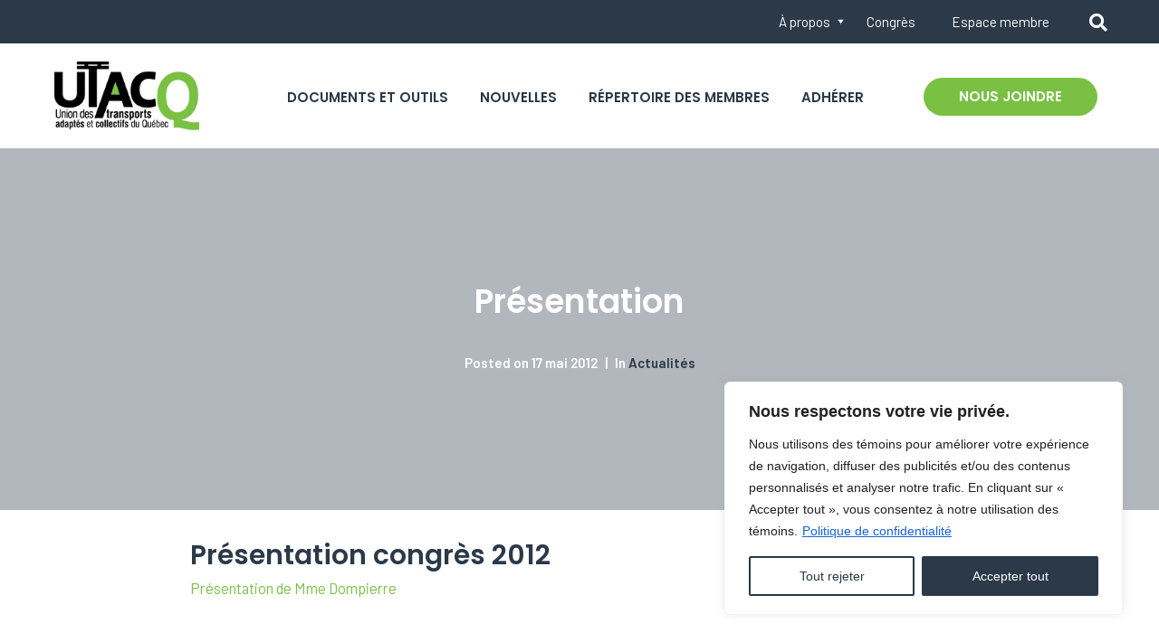

--- FILE ---
content_type: text/html; charset=UTF-8
request_url: https://utacq.com/presentation/
body_size: 30101
content:
<!-- open output: jupiterx_doctype --><!DOCTYPE html><!-- close output: jupiterx_doctype --><html lang="fr-FR" prefix="og: https://ogp.me/ns#" data-markup-id="jupiterx_html"><head  data-markup-id="jupiterx_head">	<meta charset="UTF-8" />
	<meta name="viewport" content="width=device-width, initial-scale=1" />
	<style type="text/css">.wpfts-result-item .wpfts-smart-excerpt {}.wpfts-result-item .wpfts-not-found {color:#808080;font-size:0.9em;}.wpfts-result-item .wpfts-score {color:#006621;font-size:0.9em;}.wpfts-shift {margin-left:40px;}.wpfts-result-item .wpfts-download-link {color:#006621;font-size:0.9em;}.wpfts-result-item .wpfts-file-size {color:#006621;font-size:0.9em;}</style>	<style>img:is([sizes="auto" i], [sizes^="auto," i]) { contain-intrinsic-size: 3000px 1500px }</style>
	
<!-- Optimisation des moteurs de recherche par Rank Math - https://rankmath.com/ -->
<title>Présentation | Union des transports adaptés et collectifs du Québec</title>
<link data-rocket-preload as="style" href="https://fonts.googleapis.com/css?family=Roboto%3A400%2C500&#038;display=swap" rel="preload">
<link href="https://fonts.googleapis.com/css?family=Roboto%3A400%2C500&#038;display=swap" media="print" onload="this.media=&#039;all&#039;" rel="stylesheet">
<noscript><link rel="stylesheet" href="https://fonts.googleapis.com/css?family=Roboto%3A400%2C500&#038;display=swap"></noscript>
<meta name="description" content="Power point des présentations lors du congrès 2012"/>
<meta name="robots" content="follow, index, max-snippet:-1, max-video-preview:-1, max-image-preview:large"/>
<link rel="canonical" href="https://utacq.com/presentation/" />
<meta property="og:locale" content="fr_FR" />
<meta property="og:type" content="article" />
<meta property="og:title" content="Présentation | Union des transports adaptés et collectifs du Québec" />
<meta property="og:description" content="Power point des présentations lors du congrès 2012" />
<meta property="og:url" content="https://utacq.com/presentation/" />
<meta property="og:site_name" content="Union des transports adaptés et collectifs du Québec" />
<meta property="article:section" content="Actualités" />
<meta property="og:updated_time" content="2020-09-08T10:15:27-04:00" />
<meta property="og:image" content="https://utacq.com/wp-content/uploads/2020/08/opengraph-08.png" />
<meta property="og:image:secure_url" content="https://utacq.com/wp-content/uploads/2020/08/opengraph-08.png" />
<meta property="og:image:width" content="1200" />
<meta property="og:image:height" content="630" />
<meta property="og:image:alt" content="Présentation" />
<meta property="og:image:type" content="image/png" />
<meta property="article:published_time" content="2012-05-17T00:00:00-04:00" />
<meta property="article:modified_time" content="2020-09-08T10:15:27-04:00" />
<meta name="twitter:card" content="summary_large_image" />
<meta name="twitter:title" content="Présentation | Union des transports adaptés et collectifs du Québec" />
<meta name="twitter:description" content="Power point des présentations lors du congrès 2012" />
<meta name="twitter:image" content="https://utacq.com/wp-content/uploads/2020/08/opengraph-08.png" />
<meta name="twitter:label1" content="Écrit par" />
<meta name="twitter:data1" content="olabso" />
<meta name="twitter:label2" content="Temps de lecture" />
<meta name="twitter:data2" content="Moins d’une minute" />
<script type="application/ld+json" class="rank-math-schema">{"@context":"https://schema.org","@graph":[{"@type":"Organization","@id":"https://utacq.com/#organization","name":"Union des transports adapt\u00e9s et collectifs du Qu\u00e9bec","url":"http://utacq.com","logo":{"@type":"ImageObject","@id":"https://utacq.com/#logo","url":"http://utacq.com/wp-content/uploads/2020/08/le-logo-1.png","contentUrl":"http://utacq.com/wp-content/uploads/2020/08/le-logo-1.png","caption":"Union des transports adapt\u00e9s et collectifs du Qu\u00e9bec","inLanguage":"fr-FR","width":"220","height":"105"}},{"@type":"WebSite","@id":"https://utacq.com/#website","url":"https://utacq.com","name":"Union des transports adapt\u00e9s et collectifs du Qu\u00e9bec","publisher":{"@id":"https://utacq.com/#organization"},"inLanguage":"fr-FR"},{"@type":"ImageObject","@id":"https://utacq.com/wp-content/uploads/2020/08/opengraph-08.png","url":"https://utacq.com/wp-content/uploads/2020/08/opengraph-08.png","width":"1200","height":"630","inLanguage":"fr-FR"},{"@type":"WebPage","@id":"https://utacq.com/presentation/#webpage","url":"https://utacq.com/presentation/","name":"Pr\u00e9sentation | Union des transports adapt\u00e9s et collectifs du Qu\u00e9bec","datePublished":"2012-05-17T00:00:00-04:00","dateModified":"2020-09-08T10:15:27-04:00","isPartOf":{"@id":"https://utacq.com/#website"},"primaryImageOfPage":{"@id":"https://utacq.com/wp-content/uploads/2020/08/opengraph-08.png"},"inLanguage":"fr-FR"},{"@type":"Person","@id":"https://utacq.com/author/olabso/","name":"olabso","url":"https://utacq.com/author/olabso/","image":{"@type":"ImageObject","@id":"https://secure.gravatar.com/avatar/b0cacccfabc1e12d2d0f6be404352d6a731eff8425027c59cce1613b6b48037c?s=96&amp;d=mm&amp;r=g","url":"https://secure.gravatar.com/avatar/b0cacccfabc1e12d2d0f6be404352d6a731eff8425027c59cce1613b6b48037c?s=96&amp;d=mm&amp;r=g","caption":"olabso","inLanguage":"fr-FR"},"sameAs":["http://utacq.com"],"worksFor":{"@id":"https://utacq.com/#organization"}},{"@type":"BlogPosting","headline":"Pr\u00e9sentation | Union des transports adapt\u00e9s et collectifs du Qu\u00e9bec","datePublished":"2012-05-17T00:00:00-04:00","dateModified":"2020-09-08T10:15:27-04:00","articleSection":"Actualit\u00e9s","author":{"@id":"https://utacq.com/author/olabso/","name":"olabso"},"publisher":{"@id":"https://utacq.com/#organization"},"description":"Power point des pr\u00e9sentations lors du congr\u00e8s 2012","name":"Pr\u00e9sentation | Union des transports adapt\u00e9s et collectifs du Qu\u00e9bec","@id":"https://utacq.com/presentation/#richSnippet","isPartOf":{"@id":"https://utacq.com/presentation/#webpage"},"image":{"@id":"https://utacq.com/wp-content/uploads/2020/08/opengraph-08.png"},"inLanguage":"fr-FR","mainEntityOfPage":{"@id":"https://utacq.com/presentation/#webpage"}}]}</script>
<!-- /Extension Rank Math WordPress SEO -->

<link rel='dns-prefetch' href='//www.googletagmanager.com' />
<link rel='dns-prefetch' href='//fonts.googleapis.com' />
<link rel='dns-prefetch' href='//use.fontawesome.com' />
<link href='https://fonts.gstatic.com' crossorigin rel='preconnect' />
<link rel="alternate" type="application/rss+xml" title="Union des transports adaptés et collectifs du Québec &raquo; Flux" href="https://utacq.com/feed/" />
<link rel="alternate" type="application/rss+xml" title="Union des transports adaptés et collectifs du Québec &raquo; Flux des commentaires" href="https://utacq.com/comments/feed/" />
<link rel='stylesheet' id='jupiterx-child-css' href='https://utacq.com/wp-content/themes/jupiterx-child/assets/css/app.css?ver=6.8.3' type='text/css' media='all' />
<style id='wp-emoji-styles-inline-css' type='text/css'>

	img.wp-smiley, img.emoji {
		display: inline !important;
		border: none !important;
		box-shadow: none !important;
		height: 1em !important;
		width: 1em !important;
		margin: 0 0.07em !important;
		vertical-align: -0.1em !important;
		background: none !important;
		padding: 0 !important;
	}
</style>
<link rel='stylesheet' id='wp-block-library-css' href='https://utacq.com/wp-includes/css/dist/block-library/style.min.css?ver=6.8.3' type='text/css' media='all' />
<style id='wp-block-library-theme-inline-css' type='text/css'>
.wp-block-audio :where(figcaption){color:#555;font-size:13px;text-align:center}.is-dark-theme .wp-block-audio :where(figcaption){color:#ffffffa6}.wp-block-audio{margin:0 0 1em}.wp-block-code{border:1px solid #ccc;border-radius:4px;font-family:Menlo,Consolas,monaco,monospace;padding:.8em 1em}.wp-block-embed :where(figcaption){color:#555;font-size:13px;text-align:center}.is-dark-theme .wp-block-embed :where(figcaption){color:#ffffffa6}.wp-block-embed{margin:0 0 1em}.blocks-gallery-caption{color:#555;font-size:13px;text-align:center}.is-dark-theme .blocks-gallery-caption{color:#ffffffa6}:root :where(.wp-block-image figcaption){color:#555;font-size:13px;text-align:center}.is-dark-theme :root :where(.wp-block-image figcaption){color:#ffffffa6}.wp-block-image{margin:0 0 1em}.wp-block-pullquote{border-bottom:4px solid;border-top:4px solid;color:currentColor;margin-bottom:1.75em}.wp-block-pullquote cite,.wp-block-pullquote footer,.wp-block-pullquote__citation{color:currentColor;font-size:.8125em;font-style:normal;text-transform:uppercase}.wp-block-quote{border-left:.25em solid;margin:0 0 1.75em;padding-left:1em}.wp-block-quote cite,.wp-block-quote footer{color:currentColor;font-size:.8125em;font-style:normal;position:relative}.wp-block-quote:where(.has-text-align-right){border-left:none;border-right:.25em solid;padding-left:0;padding-right:1em}.wp-block-quote:where(.has-text-align-center){border:none;padding-left:0}.wp-block-quote.is-large,.wp-block-quote.is-style-large,.wp-block-quote:where(.is-style-plain){border:none}.wp-block-search .wp-block-search__label{font-weight:700}.wp-block-search__button{border:1px solid #ccc;padding:.375em .625em}:where(.wp-block-group.has-background){padding:1.25em 2.375em}.wp-block-separator.has-css-opacity{opacity:.4}.wp-block-separator{border:none;border-bottom:2px solid;margin-left:auto;margin-right:auto}.wp-block-separator.has-alpha-channel-opacity{opacity:1}.wp-block-separator:not(.is-style-wide):not(.is-style-dots){width:100px}.wp-block-separator.has-background:not(.is-style-dots){border-bottom:none;height:1px}.wp-block-separator.has-background:not(.is-style-wide):not(.is-style-dots){height:2px}.wp-block-table{margin:0 0 1em}.wp-block-table td,.wp-block-table th{word-break:normal}.wp-block-table :where(figcaption){color:#555;font-size:13px;text-align:center}.is-dark-theme .wp-block-table :where(figcaption){color:#ffffffa6}.wp-block-video :where(figcaption){color:#555;font-size:13px;text-align:center}.is-dark-theme .wp-block-video :where(figcaption){color:#ffffffa6}.wp-block-video{margin:0 0 1em}:root :where(.wp-block-template-part.has-background){margin-bottom:0;margin-top:0;padding:1.25em 2.375em}
</style>
<style id='classic-theme-styles-inline-css' type='text/css'>
/*! This file is auto-generated */
.wp-block-button__link{color:#fff;background-color:#32373c;border-radius:9999px;box-shadow:none;text-decoration:none;padding:calc(.667em + 2px) calc(1.333em + 2px);font-size:1.125em}.wp-block-file__button{background:#32373c;color:#fff;text-decoration:none}
</style>
<style id='global-styles-inline-css' type='text/css'>
:root{--wp--preset--aspect-ratio--square: 1;--wp--preset--aspect-ratio--4-3: 4/3;--wp--preset--aspect-ratio--3-4: 3/4;--wp--preset--aspect-ratio--3-2: 3/2;--wp--preset--aspect-ratio--2-3: 2/3;--wp--preset--aspect-ratio--16-9: 16/9;--wp--preset--aspect-ratio--9-16: 9/16;--wp--preset--color--black: #000000;--wp--preset--color--cyan-bluish-gray: #abb8c3;--wp--preset--color--white: #ffffff;--wp--preset--color--pale-pink: #f78da7;--wp--preset--color--vivid-red: #cf2e2e;--wp--preset--color--luminous-vivid-orange: #ff6900;--wp--preset--color--luminous-vivid-amber: #fcb900;--wp--preset--color--light-green-cyan: #7bdcb5;--wp--preset--color--vivid-green-cyan: #00d084;--wp--preset--color--pale-cyan-blue: #8ed1fc;--wp--preset--color--vivid-cyan-blue: #0693e3;--wp--preset--color--vivid-purple: #9b51e0;--wp--preset--gradient--vivid-cyan-blue-to-vivid-purple: linear-gradient(135deg,rgba(6,147,227,1) 0%,rgb(155,81,224) 100%);--wp--preset--gradient--light-green-cyan-to-vivid-green-cyan: linear-gradient(135deg,rgb(122,220,180) 0%,rgb(0,208,130) 100%);--wp--preset--gradient--luminous-vivid-amber-to-luminous-vivid-orange: linear-gradient(135deg,rgba(252,185,0,1) 0%,rgba(255,105,0,1) 100%);--wp--preset--gradient--luminous-vivid-orange-to-vivid-red: linear-gradient(135deg,rgba(255,105,0,1) 0%,rgb(207,46,46) 100%);--wp--preset--gradient--very-light-gray-to-cyan-bluish-gray: linear-gradient(135deg,rgb(238,238,238) 0%,rgb(169,184,195) 100%);--wp--preset--gradient--cool-to-warm-spectrum: linear-gradient(135deg,rgb(74,234,220) 0%,rgb(151,120,209) 20%,rgb(207,42,186) 40%,rgb(238,44,130) 60%,rgb(251,105,98) 80%,rgb(254,248,76) 100%);--wp--preset--gradient--blush-light-purple: linear-gradient(135deg,rgb(255,206,236) 0%,rgb(152,150,240) 100%);--wp--preset--gradient--blush-bordeaux: linear-gradient(135deg,rgb(254,205,165) 0%,rgb(254,45,45) 50%,rgb(107,0,62) 100%);--wp--preset--gradient--luminous-dusk: linear-gradient(135deg,rgb(255,203,112) 0%,rgb(199,81,192) 50%,rgb(65,88,208) 100%);--wp--preset--gradient--pale-ocean: linear-gradient(135deg,rgb(255,245,203) 0%,rgb(182,227,212) 50%,rgb(51,167,181) 100%);--wp--preset--gradient--electric-grass: linear-gradient(135deg,rgb(202,248,128) 0%,rgb(113,206,126) 100%);--wp--preset--gradient--midnight: linear-gradient(135deg,rgb(2,3,129) 0%,rgb(40,116,252) 100%);--wp--preset--font-size--small: 13px;--wp--preset--font-size--medium: 20px;--wp--preset--font-size--large: 36px;--wp--preset--font-size--x-large: 42px;--wp--preset--spacing--20: 0.44rem;--wp--preset--spacing--30: 0.67rem;--wp--preset--spacing--40: 1rem;--wp--preset--spacing--50: 1.5rem;--wp--preset--spacing--60: 2.25rem;--wp--preset--spacing--70: 3.38rem;--wp--preset--spacing--80: 5.06rem;--wp--preset--shadow--natural: 6px 6px 9px rgba(0, 0, 0, 0.2);--wp--preset--shadow--deep: 12px 12px 50px rgba(0, 0, 0, 0.4);--wp--preset--shadow--sharp: 6px 6px 0px rgba(0, 0, 0, 0.2);--wp--preset--shadow--outlined: 6px 6px 0px -3px rgba(255, 255, 255, 1), 6px 6px rgba(0, 0, 0, 1);--wp--preset--shadow--crisp: 6px 6px 0px rgba(0, 0, 0, 1);}:where(.is-layout-flex){gap: 0.5em;}:where(.is-layout-grid){gap: 0.5em;}body .is-layout-flex{display: flex;}.is-layout-flex{flex-wrap: wrap;align-items: center;}.is-layout-flex > :is(*, div){margin: 0;}body .is-layout-grid{display: grid;}.is-layout-grid > :is(*, div){margin: 0;}:where(.wp-block-columns.is-layout-flex){gap: 2em;}:where(.wp-block-columns.is-layout-grid){gap: 2em;}:where(.wp-block-post-template.is-layout-flex){gap: 1.25em;}:where(.wp-block-post-template.is-layout-grid){gap: 1.25em;}.has-black-color{color: var(--wp--preset--color--black) !important;}.has-cyan-bluish-gray-color{color: var(--wp--preset--color--cyan-bluish-gray) !important;}.has-white-color{color: var(--wp--preset--color--white) !important;}.has-pale-pink-color{color: var(--wp--preset--color--pale-pink) !important;}.has-vivid-red-color{color: var(--wp--preset--color--vivid-red) !important;}.has-luminous-vivid-orange-color{color: var(--wp--preset--color--luminous-vivid-orange) !important;}.has-luminous-vivid-amber-color{color: var(--wp--preset--color--luminous-vivid-amber) !important;}.has-light-green-cyan-color{color: var(--wp--preset--color--light-green-cyan) !important;}.has-vivid-green-cyan-color{color: var(--wp--preset--color--vivid-green-cyan) !important;}.has-pale-cyan-blue-color{color: var(--wp--preset--color--pale-cyan-blue) !important;}.has-vivid-cyan-blue-color{color: var(--wp--preset--color--vivid-cyan-blue) !important;}.has-vivid-purple-color{color: var(--wp--preset--color--vivid-purple) !important;}.has-black-background-color{background-color: var(--wp--preset--color--black) !important;}.has-cyan-bluish-gray-background-color{background-color: var(--wp--preset--color--cyan-bluish-gray) !important;}.has-white-background-color{background-color: var(--wp--preset--color--white) !important;}.has-pale-pink-background-color{background-color: var(--wp--preset--color--pale-pink) !important;}.has-vivid-red-background-color{background-color: var(--wp--preset--color--vivid-red) !important;}.has-luminous-vivid-orange-background-color{background-color: var(--wp--preset--color--luminous-vivid-orange) !important;}.has-luminous-vivid-amber-background-color{background-color: var(--wp--preset--color--luminous-vivid-amber) !important;}.has-light-green-cyan-background-color{background-color: var(--wp--preset--color--light-green-cyan) !important;}.has-vivid-green-cyan-background-color{background-color: var(--wp--preset--color--vivid-green-cyan) !important;}.has-pale-cyan-blue-background-color{background-color: var(--wp--preset--color--pale-cyan-blue) !important;}.has-vivid-cyan-blue-background-color{background-color: var(--wp--preset--color--vivid-cyan-blue) !important;}.has-vivid-purple-background-color{background-color: var(--wp--preset--color--vivid-purple) !important;}.has-black-border-color{border-color: var(--wp--preset--color--black) !important;}.has-cyan-bluish-gray-border-color{border-color: var(--wp--preset--color--cyan-bluish-gray) !important;}.has-white-border-color{border-color: var(--wp--preset--color--white) !important;}.has-pale-pink-border-color{border-color: var(--wp--preset--color--pale-pink) !important;}.has-vivid-red-border-color{border-color: var(--wp--preset--color--vivid-red) !important;}.has-luminous-vivid-orange-border-color{border-color: var(--wp--preset--color--luminous-vivid-orange) !important;}.has-luminous-vivid-amber-border-color{border-color: var(--wp--preset--color--luminous-vivid-amber) !important;}.has-light-green-cyan-border-color{border-color: var(--wp--preset--color--light-green-cyan) !important;}.has-vivid-green-cyan-border-color{border-color: var(--wp--preset--color--vivid-green-cyan) !important;}.has-pale-cyan-blue-border-color{border-color: var(--wp--preset--color--pale-cyan-blue) !important;}.has-vivid-cyan-blue-border-color{border-color: var(--wp--preset--color--vivid-cyan-blue) !important;}.has-vivid-purple-border-color{border-color: var(--wp--preset--color--vivid-purple) !important;}.has-vivid-cyan-blue-to-vivid-purple-gradient-background{background: var(--wp--preset--gradient--vivid-cyan-blue-to-vivid-purple) !important;}.has-light-green-cyan-to-vivid-green-cyan-gradient-background{background: var(--wp--preset--gradient--light-green-cyan-to-vivid-green-cyan) !important;}.has-luminous-vivid-amber-to-luminous-vivid-orange-gradient-background{background: var(--wp--preset--gradient--luminous-vivid-amber-to-luminous-vivid-orange) !important;}.has-luminous-vivid-orange-to-vivid-red-gradient-background{background: var(--wp--preset--gradient--luminous-vivid-orange-to-vivid-red) !important;}.has-very-light-gray-to-cyan-bluish-gray-gradient-background{background: var(--wp--preset--gradient--very-light-gray-to-cyan-bluish-gray) !important;}.has-cool-to-warm-spectrum-gradient-background{background: var(--wp--preset--gradient--cool-to-warm-spectrum) !important;}.has-blush-light-purple-gradient-background{background: var(--wp--preset--gradient--blush-light-purple) !important;}.has-blush-bordeaux-gradient-background{background: var(--wp--preset--gradient--blush-bordeaux) !important;}.has-luminous-dusk-gradient-background{background: var(--wp--preset--gradient--luminous-dusk) !important;}.has-pale-ocean-gradient-background{background: var(--wp--preset--gradient--pale-ocean) !important;}.has-electric-grass-gradient-background{background: var(--wp--preset--gradient--electric-grass) !important;}.has-midnight-gradient-background{background: var(--wp--preset--gradient--midnight) !important;}.has-small-font-size{font-size: var(--wp--preset--font-size--small) !important;}.has-medium-font-size{font-size: var(--wp--preset--font-size--medium) !important;}.has-large-font-size{font-size: var(--wp--preset--font-size--large) !important;}.has-x-large-font-size{font-size: var(--wp--preset--font-size--x-large) !important;}
:where(.wp-block-post-template.is-layout-flex){gap: 1.25em;}:where(.wp-block-post-template.is-layout-grid){gap: 1.25em;}
:where(.wp-block-columns.is-layout-flex){gap: 2em;}:where(.wp-block-columns.is-layout-grid){gap: 2em;}
:root :where(.wp-block-pullquote){font-size: 1.5em;line-height: 1.6;}
</style>

<link rel='stylesheet' id='cf7-material-design-css' href='https://utacq.com/wp-content/plugins/material-design-for-contact-form-7/public/../assets/css/cf7-material-design.css?ver=2.6.2' type='text/css' media='all' />
<link rel='stylesheet' id='wpdm-font-awesome-css' href='https://use.fontawesome.com/releases/v6.2.0/css/all.css?ver=6.8.3' type='text/css' media='all' />
<link rel='stylesheet' id='wpdm-front-bootstrap-css' href='https://utacq.com/wp-content/plugins/download-manager/assets/bootstrap/css/bootstrap.min.css?ver=6.8.3' type='text/css' media='all' />
<link rel='stylesheet' id='wpdm-front-css' href='https://utacq.com/wp-content/plugins/download-manager/assets/css/front.css?ver=6.8.3' type='text/css' media='all' />
<link rel='stylesheet' id='wpfts_jquery-ui-styles-css' href='https://utacq.com/wp-content/plugins/fulltext-search-pro/style/wpfts_autocomplete.css?ver=2.36.125' type='text/css' media='all' />
<link rel='stylesheet' id='contact-form-7-css' href='https://utacq.com/wp-content/plugins/contact-form-7/includes/css/styles.css?ver=6.1.4' type='text/css' media='all' />
<link rel='stylesheet' id='wpcf7-redirect-script-frontend-css' href='https://utacq.com/wp-content/plugins/wpcf7-redirect/build/assets/frontend-script.css?ver=2c532d7e2be36f6af233' type='text/css' media='all' />
<link rel='stylesheet' id='jupiterx-popups-animation-css' href='https://utacq.com/wp-content/plugins/jupiterx-core/includes/extensions/raven/assets/lib/animate/animate.min.css?ver=2.0.5' type='text/css' media='all' />
<link rel='stylesheet' id='jupiterx-css' href='https://utacq.com/wp-content/uploads/jupiterx/compiler/jupiterx/4552c36.css?ver=2.0.5' type='text/css' media='all' />
<link rel='stylesheet' id='jupiterx-elements-dynamic-styles-css' href='https://utacq.com/wp-content/uploads/jupiterx/compiler/jupiterx-elements-dynamic-styles/a1e0dd2.css?ver=2.0.5' type='text/css' media='all' />
<link rel='stylesheet' id='e-animation-grow-css' href='https://utacq.com/wp-content/plugins/elementor/assets/lib/animations/styles/e-animation-grow.min.css?ver=3.32.5' type='text/css' media='all' />
<link rel='stylesheet' id='e-animation-shrink-css' href='https://utacq.com/wp-content/plugins/elementor/assets/lib/animations/styles/e-animation-shrink.min.css?ver=3.32.5' type='text/css' media='all' />
<link rel='stylesheet' id='e-animation-pulse-css' href='https://utacq.com/wp-content/plugins/elementor/assets/lib/animations/styles/e-animation-pulse.min.css?ver=3.32.5' type='text/css' media='all' />
<link rel='stylesheet' id='e-animation-pop-css' href='https://utacq.com/wp-content/plugins/elementor/assets/lib/animations/styles/e-animation-pop.min.css?ver=3.32.5' type='text/css' media='all' />
<link rel='stylesheet' id='e-animation-grow-rotate-css' href='https://utacq.com/wp-content/plugins/elementor/assets/lib/animations/styles/e-animation-grow-rotate.min.css?ver=3.32.5' type='text/css' media='all' />
<link rel='stylesheet' id='e-animation-wobble-skew-css' href='https://utacq.com/wp-content/plugins/elementor/assets/lib/animations/styles/e-animation-wobble-skew.min.css?ver=3.32.5' type='text/css' media='all' />
<link rel='stylesheet' id='e-animation-buzz-out-css' href='https://utacq.com/wp-content/plugins/elementor/assets/lib/animations/styles/e-animation-buzz-out.min.css?ver=3.32.5' type='text/css' media='all' />
<link rel='stylesheet' id='elementor-icons-css' href='https://utacq.com/wp-content/plugins/elementor/assets/lib/eicons/css/elementor-icons.min.css?ver=5.44.0' type='text/css' media='all' />
<link rel='stylesheet' id='elementor-frontend-css' href='https://utacq.com/wp-content/plugins/elementor/assets/css/frontend.min.css?ver=3.32.5' type='text/css' media='all' />
<link rel='stylesheet' id='font-awesome-css' href='https://utacq.com/wp-content/plugins/elementor/assets/lib/font-awesome/css/font-awesome.min.css?ver=4.7.0' type='text/css' media='all' />
<link rel='stylesheet' id='jupiterx-core-raven-frontend-css' href='https://utacq.com/wp-content/plugins/jupiterx-core/includes/extensions/raven/assets/css/frontend.min.css?ver=6.8.3' type='text/css' media='all' />
<link rel='stylesheet' id='elementor-post-1232-css' href='https://utacq.com/wp-content/uploads/elementor/css/post-1232.css?ver=1769504191' type='text/css' media='all' />
<link rel='stylesheet' id='flatpickr-css' href='https://utacq.com/wp-content/plugins/elementor/assets/lib/flatpickr/flatpickr.min.css?ver=4.6.13' type='text/css' media='all' />
<link rel='stylesheet' id='elementor-post-26-css' href='https://utacq.com/wp-content/uploads/elementor/css/post-26.css?ver=1769504191' type='text/css' media='all' />
<link rel='stylesheet' id='elementor-post-53-css' href='https://utacq.com/wp-content/uploads/elementor/css/post-53.css?ver=1769504191' type='text/css' media='all' />
<link rel='stylesheet' id='font-awesome-5-all-css' href='https://utacq.com/wp-content/plugins/elementor/assets/lib/font-awesome/css/all.min.css?ver=3.32.5' type='text/css' media='all' />
<link rel='stylesheet' id='font-awesome-4-shim-css' href='https://utacq.com/wp-content/plugins/elementor/assets/lib/font-awesome/css/v4-shims.min.css?ver=3.32.5' type='text/css' media='all' />
<link rel='stylesheet' id='elementor-gf-local-poppins-css' href='https://utacq.com/wp-content/uploads/elementor/google-fonts/css/poppins.css?ver=1751394120' type='text/css' media='all' />
<link rel='stylesheet' id='elementor-gf-local-barlow-css' href='https://utacq.com/wp-content/uploads/elementor/google-fonts/css/barlow.css?ver=1751394122' type='text/css' media='all' />
<link rel='stylesheet' id='elementor-icons-shared-0-css' href='https://utacq.com/wp-content/plugins/elementor/assets/lib/font-awesome/css/fontawesome.min.css?ver=5.15.3' type='text/css' media='all' />
<link rel='stylesheet' id='elementor-icons-fa-solid-css' href='https://utacq.com/wp-content/plugins/elementor/assets/lib/font-awesome/css/solid.min.css?ver=5.15.3' type='text/css' media='all' />
<script type="text/javascript" id="cookie-law-info-js-extra">
/* <![CDATA[ */
var _ckyConfig = {"_ipData":[],"_assetsURL":"https:\/\/utacq.com\/wp-content\/plugins\/cookie-law-info\/lite\/frontend\/images\/","_publicURL":"https:\/\/utacq.com","_expiry":"365","_categories":[{"name":"N\u00e9cessaire","slug":"necessary","isNecessary":true,"ccpaDoNotSell":true,"cookies":[],"active":true,"defaultConsent":{"gdpr":true,"ccpa":true}},{"name":"Fonctionnelle","slug":"functional","isNecessary":false,"ccpaDoNotSell":true,"cookies":[],"active":true,"defaultConsent":{"gdpr":false,"ccpa":false}},{"name":"Analytique","slug":"analytics","isNecessary":false,"ccpaDoNotSell":true,"cookies":[],"active":true,"defaultConsent":{"gdpr":false,"ccpa":false}},{"name":"Performance","slug":"performance","isNecessary":false,"ccpaDoNotSell":true,"cookies":[],"active":true,"defaultConsent":{"gdpr":false,"ccpa":false}},{"name":"Publicit\u00e9","slug":"advertisement","isNecessary":false,"ccpaDoNotSell":true,"cookies":[],"active":true,"defaultConsent":{"gdpr":false,"ccpa":false}}],"_activeLaw":"gdpr","_rootDomain":"","_block":"1","_showBanner":"1","_bannerConfig":{"settings":{"type":"box","preferenceCenterType":"popup","position":"bottom-right","applicableLaw":"gdpr"},"behaviours":{"reloadBannerOnAccept":false,"loadAnalyticsByDefault":false,"animations":{"onLoad":"animate","onHide":"sticky"}},"config":{"revisitConsent":{"status":true,"tag":"revisit-consent","position":"bottom-left","meta":{"url":"#"},"styles":{"background-color":"#2B3948"},"elements":{"title":{"type":"text","tag":"revisit-consent-title","status":true,"styles":{"color":"#0056a7"}}}},"preferenceCenter":{"toggle":{"status":true,"tag":"detail-category-toggle","type":"toggle","states":{"active":{"styles":{"background-color":"#1863DC"}},"inactive":{"styles":{"background-color":"#D0D5D2"}}}}},"categoryPreview":{"status":false,"toggle":{"status":true,"tag":"detail-category-preview-toggle","type":"toggle","states":{"active":{"styles":{"background-color":"#1863DC"}},"inactive":{"styles":{"background-color":"#D0D5D2"}}}}},"videoPlaceholder":{"status":true,"styles":{"background-color":"#000000","border-color":"#000000","color":"#ffffff"}},"readMore":{"status":true,"tag":"readmore-button","type":"link","meta":{"noFollow":true,"newTab":true},"styles":{"color":"#2B3948","background-color":"transparent","border-color":"transparent"}},"showMore":{"status":true,"tag":"show-desc-button","type":"button","styles":{"color":"#1863DC"}},"showLess":{"status":true,"tag":"hide-desc-button","type":"button","styles":{"color":"#1863DC"}},"alwaysActive":{"status":true,"tag":"always-active","styles":{"color":"#008000"}},"manualLinks":{"status":true,"tag":"manual-links","type":"link","styles":{"color":"#1863DC"}},"auditTable":{"status":false},"optOption":{"status":true,"toggle":{"status":true,"tag":"optout-option-toggle","type":"toggle","states":{"active":{"styles":{"background-color":"#1863dc"}},"inactive":{"styles":{"background-color":"#FFFFFF"}}}}}}},"_version":"3.3.6","_logConsent":"1","_tags":[{"tag":"accept-button","styles":{"color":"#FFFFFF","background-color":"#2b3948","border-color":"#2b3948"}},{"tag":"reject-button","styles":{"color":"#2b3948","background-color":"transparent","border-color":"#2b3948"}},{"tag":"settings-button","styles":{"color":"#2b3948","background-color":"transparent","border-color":"#2b3948"}},{"tag":"readmore-button","styles":{"color":"#2B3948","background-color":"transparent","border-color":"transparent"}},{"tag":"donotsell-button","styles":{"color":"#1863DC","background-color":"transparent","border-color":"transparent"}},{"tag":"show-desc-button","styles":{"color":"#1863DC"}},{"tag":"hide-desc-button","styles":{"color":"#1863DC"}},{"tag":"cky-always-active","styles":[]},{"tag":"cky-link","styles":[]},{"tag":"accept-button","styles":{"color":"#FFFFFF","background-color":"#2b3948","border-color":"#2b3948"}},{"tag":"revisit-consent","styles":{"background-color":"#2B3948"}}],"_shortCodes":[{"key":"cky_readmore","content":"<a href=\"https:\/\/utacq.com\/politique-de-confidentialite\/\" class=\"cky-policy\" aria-label=\"Politique de confidentialit\u00e9\" target=\"_blank\" rel=\"noopener\" data-cky-tag=\"readmore-button\">Politique de confidentialit\u00e9<\/a>","tag":"readmore-button","status":true,"attributes":{"rel":"nofollow","target":"_blank"}},{"key":"cky_show_desc","content":"<button class=\"cky-show-desc-btn\" data-cky-tag=\"show-desc-button\" aria-label=\"Afficher plus\">Afficher plus<\/button>","tag":"show-desc-button","status":true,"attributes":[]},{"key":"cky_hide_desc","content":"<button class=\"cky-show-desc-btn\" data-cky-tag=\"hide-desc-button\" aria-label=\"Afficher moins\">Afficher moins<\/button>","tag":"hide-desc-button","status":true,"attributes":[]},{"key":"cky_optout_show_desc","content":"[cky_optout_show_desc]","tag":"optout-show-desc-button","status":true,"attributes":[]},{"key":"cky_optout_hide_desc","content":"[cky_optout_hide_desc]","tag":"optout-hide-desc-button","status":true,"attributes":[]},{"key":"cky_category_toggle_label","content":"[cky_{{status}}_category_label] [cky_preference_{{category_slug}}_title]","tag":"","status":true,"attributes":[]},{"key":"cky_enable_category_label","content":"Activer","tag":"","status":true,"attributes":[]},{"key":"cky_disable_category_label","content":"D\u00e9sactiver","tag":"","status":true,"attributes":[]},{"key":"cky_video_placeholder","content":"<div class=\"video-placeholder-normal\" data-cky-tag=\"video-placeholder\" id=\"[UNIQUEID]\"><p class=\"video-placeholder-text-normal\" data-cky-tag=\"placeholder-title\">Veuillez accepter le consentement des t\u00e9moins<\/p><\/div>","tag":"","status":true,"attributes":[]},{"key":"cky_enable_optout_label","content":"Activer","tag":"","status":true,"attributes":[]},{"key":"cky_disable_optout_label","content":"D\u00e9sactiver","tag":"","status":true,"attributes":[]},{"key":"cky_optout_toggle_label","content":"[cky_{{status}}_optout_label] [cky_optout_option_title]","tag":"","status":true,"attributes":[]},{"key":"cky_optout_option_title","content":"Ne pas vendre ou partager mes informations personnelles","tag":"","status":true,"attributes":[]},{"key":"cky_optout_close_label","content":"Fermer","tag":"","status":true,"attributes":[]},{"key":"cky_preference_close_label","content":"Fermer","tag":"","status":true,"attributes":[]}],"_rtl":"","_language":"fr","_providersToBlock":[]};
var _ckyStyles = {"css":".cky-overlay{background: #000000; opacity: 0.4; position: fixed; top: 0; left: 0; width: 100%; height: 100%; z-index: 99999999;}.cky-hide{display: none;}.cky-btn-revisit-wrapper{display: flex; align-items: center; justify-content: center; background: #0056a7; width: 45px; height: 45px; border-radius: 50%; position: fixed; z-index: 999999; cursor: pointer;}.cky-revisit-bottom-left{bottom: 15px; left: 15px;}.cky-revisit-bottom-right{bottom: 15px; right: 15px;}.cky-btn-revisit-wrapper .cky-btn-revisit{display: flex; align-items: center; justify-content: center; background: none; border: none; cursor: pointer; position: relative; margin: 0; padding: 0;}.cky-btn-revisit-wrapper .cky-btn-revisit img{max-width: fit-content; margin: 0; height: 30px; width: 30px;}.cky-revisit-bottom-left:hover::before{content: attr(data-tooltip); position: absolute; background: #4e4b66; color: #ffffff; left: calc(100% + 7px); font-size: 12px; line-height: 16px; width: max-content; padding: 4px 8px; border-radius: 4px;}.cky-revisit-bottom-left:hover::after{position: absolute; content: \"\"; border: 5px solid transparent; left: calc(100% + 2px); border-left-width: 0; border-right-color: #4e4b66;}.cky-revisit-bottom-right:hover::before{content: attr(data-tooltip); position: absolute; background: #4e4b66; color: #ffffff; right: calc(100% + 7px); font-size: 12px; line-height: 16px; width: max-content; padding: 4px 8px; border-radius: 4px;}.cky-revisit-bottom-right:hover::after{position: absolute; content: \"\"; border: 5px solid transparent; right: calc(100% + 2px); border-right-width: 0; border-left-color: #4e4b66;}.cky-revisit-hide{display: none;}.cky-consent-container{position: fixed; width: 440px; box-sizing: border-box; z-index: 9999999; border-radius: 6px;}.cky-consent-container .cky-consent-bar{background: #ffffff; border: 1px solid; padding: 20px 26px; box-shadow: 0 -1px 10px 0 #acabab4d; border-radius: 6px;}.cky-box-bottom-left{bottom: 40px; left: 40px;}.cky-box-bottom-right{bottom: 40px; right: 40px;}.cky-box-top-left{top: 40px; left: 40px;}.cky-box-top-right{top: 40px; right: 40px;}.cky-custom-brand-logo-wrapper .cky-custom-brand-logo{width: 100px; height: auto; margin: 0 0 12px 0;}.cky-notice .cky-title{color: #212121; font-weight: 700; font-size: 18px; line-height: 24px; margin: 0 0 12px 0;}.cky-notice-des *,.cky-preference-content-wrapper *,.cky-accordion-header-des *,.cky-gpc-wrapper .cky-gpc-desc *{font-size: 14px;}.cky-notice-des{color: #212121; font-size: 14px; line-height: 24px; font-weight: 400;}.cky-notice-des img{height: 25px; width: 25px;}.cky-consent-bar .cky-notice-des p,.cky-gpc-wrapper .cky-gpc-desc p,.cky-preference-body-wrapper .cky-preference-content-wrapper p,.cky-accordion-header-wrapper .cky-accordion-header-des p,.cky-cookie-des-table li div:last-child p{color: inherit; margin-top: 0; overflow-wrap: break-word;}.cky-notice-des P:last-child,.cky-preference-content-wrapper p:last-child,.cky-cookie-des-table li div:last-child p:last-child,.cky-gpc-wrapper .cky-gpc-desc p:last-child{margin-bottom: 0;}.cky-notice-des a.cky-policy,.cky-notice-des button.cky-policy{font-size: 14px; color: #1863dc; white-space: nowrap; cursor: pointer; background: transparent; border: 1px solid; text-decoration: underline;}.cky-notice-des button.cky-policy{padding: 0;}.cky-notice-des a.cky-policy:focus-visible,.cky-notice-des button.cky-policy:focus-visible,.cky-preference-content-wrapper .cky-show-desc-btn:focus-visible,.cky-accordion-header .cky-accordion-btn:focus-visible,.cky-preference-header .cky-btn-close:focus-visible,.cky-switch input[type=\"checkbox\"]:focus-visible,.cky-footer-wrapper a:focus-visible,.cky-btn:focus-visible{outline: 2px solid #1863dc; outline-offset: 2px;}.cky-btn:focus:not(:focus-visible),.cky-accordion-header .cky-accordion-btn:focus:not(:focus-visible),.cky-preference-content-wrapper .cky-show-desc-btn:focus:not(:focus-visible),.cky-btn-revisit-wrapper .cky-btn-revisit:focus:not(:focus-visible),.cky-preference-header .cky-btn-close:focus:not(:focus-visible),.cky-consent-bar .cky-banner-btn-close:focus:not(:focus-visible){outline: 0;}button.cky-show-desc-btn:not(:hover):not(:active){color: #1863dc; background: transparent;}button.cky-accordion-btn:not(:hover):not(:active),button.cky-banner-btn-close:not(:hover):not(:active),button.cky-btn-revisit:not(:hover):not(:active),button.cky-btn-close:not(:hover):not(:active){background: transparent;}.cky-consent-bar button:hover,.cky-modal.cky-modal-open button:hover,.cky-consent-bar button:focus,.cky-modal.cky-modal-open button:focus{text-decoration: none;}.cky-notice-btn-wrapper{display: flex; justify-content: flex-start; align-items: center; flex-wrap: wrap; margin-top: 16px;}.cky-notice-btn-wrapper .cky-btn{text-shadow: none; box-shadow: none;}.cky-btn{flex: auto; max-width: 100%; font-size: 14px; font-family: inherit; line-height: 24px; padding: 8px; font-weight: 500; margin: 0 8px 0 0; border-radius: 2px; cursor: pointer; text-align: center; text-transform: none; min-height: 0;}.cky-btn:hover{opacity: 0.8;}.cky-btn-customize{color: #1863dc; background: transparent; border: 2px solid #1863dc;}.cky-btn-reject{color: #1863dc; background: transparent; border: 2px solid #1863dc;}.cky-btn-accept{background: #1863dc; color: #ffffff; border: 2px solid #1863dc;}.cky-btn:last-child{margin-right: 0;}@media (max-width: 576px){.cky-box-bottom-left{bottom: 0; left: 0;}.cky-box-bottom-right{bottom: 0; right: 0;}.cky-box-top-left{top: 0; left: 0;}.cky-box-top-right{top: 0; right: 0;}}@media (max-width: 440px){.cky-box-bottom-left, .cky-box-bottom-right, .cky-box-top-left, .cky-box-top-right{width: 100%; max-width: 100%;}.cky-consent-container .cky-consent-bar{padding: 20px 0;}.cky-custom-brand-logo-wrapper, .cky-notice .cky-title, .cky-notice-des, .cky-notice-btn-wrapper{padding: 0 24px;}.cky-notice-des{max-height: 40vh; overflow-y: scroll;}.cky-notice-btn-wrapper{flex-direction: column; margin-top: 0;}.cky-btn{width: 100%; margin: 10px 0 0 0;}.cky-notice-btn-wrapper .cky-btn-customize{order: 2;}.cky-notice-btn-wrapper .cky-btn-reject{order: 3;}.cky-notice-btn-wrapper .cky-btn-accept{order: 1; margin-top: 16px;}}@media (max-width: 352px){.cky-notice .cky-title{font-size: 16px;}.cky-notice-des *{font-size: 12px;}.cky-notice-des, .cky-btn{font-size: 12px;}}.cky-modal.cky-modal-open{display: flex; visibility: visible; -webkit-transform: translate(-50%, -50%); -moz-transform: translate(-50%, -50%); -ms-transform: translate(-50%, -50%); -o-transform: translate(-50%, -50%); transform: translate(-50%, -50%); top: 50%; left: 50%; transition: all 1s ease;}.cky-modal{box-shadow: 0 32px 68px rgba(0, 0, 0, 0.3); margin: 0 auto; position: fixed; max-width: 100%; background: #ffffff; top: 50%; box-sizing: border-box; border-radius: 6px; z-index: 999999999; color: #212121; -webkit-transform: translate(-50%, 100%); -moz-transform: translate(-50%, 100%); -ms-transform: translate(-50%, 100%); -o-transform: translate(-50%, 100%); transform: translate(-50%, 100%); visibility: hidden; transition: all 0s ease;}.cky-preference-center{max-height: 79vh; overflow: hidden; width: 845px; overflow: hidden; flex: 1 1 0; display: flex; flex-direction: column; border-radius: 6px;}.cky-preference-header{display: flex; align-items: center; justify-content: space-between; padding: 22px 24px; border-bottom: 1px solid;}.cky-preference-header .cky-preference-title{font-size: 18px; font-weight: 700; line-height: 24px;}.cky-preference-header .cky-btn-close{margin: 0; cursor: pointer; vertical-align: middle; padding: 0; background: none; border: none; width: auto; height: auto; min-height: 0; line-height: 0; text-shadow: none; box-shadow: none;}.cky-preference-header .cky-btn-close img{margin: 0; height: 10px; width: 10px;}.cky-preference-body-wrapper{padding: 0 24px; flex: 1; overflow: auto; box-sizing: border-box;}.cky-preference-content-wrapper,.cky-gpc-wrapper .cky-gpc-desc{font-size: 14px; line-height: 24px; font-weight: 400; padding: 12px 0;}.cky-preference-content-wrapper{border-bottom: 1px solid;}.cky-preference-content-wrapper img{height: 25px; width: 25px;}.cky-preference-content-wrapper .cky-show-desc-btn{font-size: 14px; font-family: inherit; color: #1863dc; text-decoration: none; line-height: 24px; padding: 0; margin: 0; white-space: nowrap; cursor: pointer; background: transparent; border-color: transparent; text-transform: none; min-height: 0; text-shadow: none; box-shadow: none;}.cky-accordion-wrapper{margin-bottom: 10px;}.cky-accordion{border-bottom: 1px solid;}.cky-accordion:last-child{border-bottom: none;}.cky-accordion .cky-accordion-item{display: flex; margin-top: 10px;}.cky-accordion .cky-accordion-body{display: none;}.cky-accordion.cky-accordion-active .cky-accordion-body{display: block; padding: 0 22px; margin-bottom: 16px;}.cky-accordion-header-wrapper{cursor: pointer; width: 100%;}.cky-accordion-item .cky-accordion-header{display: flex; justify-content: space-between; align-items: center;}.cky-accordion-header .cky-accordion-btn{font-size: 16px; font-family: inherit; color: #212121; line-height: 24px; background: none; border: none; font-weight: 700; padding: 0; margin: 0; cursor: pointer; text-transform: none; min-height: 0; text-shadow: none; box-shadow: none;}.cky-accordion-header .cky-always-active{color: #008000; font-weight: 600; line-height: 24px; font-size: 14px;}.cky-accordion-header-des{font-size: 14px; line-height: 24px; margin: 10px 0 16px 0;}.cky-accordion-chevron{margin-right: 22px; position: relative; cursor: pointer;}.cky-accordion-chevron-hide{display: none;}.cky-accordion .cky-accordion-chevron i::before{content: \"\"; position: absolute; border-right: 1.4px solid; border-bottom: 1.4px solid; border-color: inherit; height: 6px; width: 6px; -webkit-transform: rotate(-45deg); -moz-transform: rotate(-45deg); -ms-transform: rotate(-45deg); -o-transform: rotate(-45deg); transform: rotate(-45deg); transition: all 0.2s ease-in-out; top: 8px;}.cky-accordion.cky-accordion-active .cky-accordion-chevron i::before{-webkit-transform: rotate(45deg); -moz-transform: rotate(45deg); -ms-transform: rotate(45deg); -o-transform: rotate(45deg); transform: rotate(45deg);}.cky-audit-table{background: #f4f4f4; border-radius: 6px;}.cky-audit-table .cky-empty-cookies-text{color: inherit; font-size: 12px; line-height: 24px; margin: 0; padding: 10px;}.cky-audit-table .cky-cookie-des-table{font-size: 12px; line-height: 24px; font-weight: normal; padding: 15px 10px; border-bottom: 1px solid; border-bottom-color: inherit; margin: 0;}.cky-audit-table .cky-cookie-des-table:last-child{border-bottom: none;}.cky-audit-table .cky-cookie-des-table li{list-style-type: none; display: flex; padding: 3px 0;}.cky-audit-table .cky-cookie-des-table li:first-child{padding-top: 0;}.cky-cookie-des-table li div:first-child{width: 100px; font-weight: 600; word-break: break-word; word-wrap: break-word;}.cky-cookie-des-table li div:last-child{flex: 1; word-break: break-word; word-wrap: break-word; margin-left: 8px;}.cky-footer-shadow{display: block; width: 100%; height: 40px; background: linear-gradient(180deg, rgba(255, 255, 255, 0) 0%, #ffffff 100%); position: absolute; bottom: calc(100% - 1px);}.cky-footer-wrapper{position: relative;}.cky-prefrence-btn-wrapper{display: flex; flex-wrap: wrap; align-items: center; justify-content: center; padding: 22px 24px; border-top: 1px solid;}.cky-prefrence-btn-wrapper .cky-btn{flex: auto; max-width: 100%; text-shadow: none; box-shadow: none;}.cky-btn-preferences{color: #1863dc; background: transparent; border: 2px solid #1863dc;}.cky-preference-header,.cky-preference-body-wrapper,.cky-preference-content-wrapper,.cky-accordion-wrapper,.cky-accordion,.cky-accordion-wrapper,.cky-footer-wrapper,.cky-prefrence-btn-wrapper{border-color: inherit;}@media (max-width: 845px){.cky-modal{max-width: calc(100% - 16px);}}@media (max-width: 576px){.cky-modal{max-width: 100%;}.cky-preference-center{max-height: 100vh;}.cky-prefrence-btn-wrapper{flex-direction: column;}.cky-accordion.cky-accordion-active .cky-accordion-body{padding-right: 0;}.cky-prefrence-btn-wrapper .cky-btn{width: 100%; margin: 10px 0 0 0;}.cky-prefrence-btn-wrapper .cky-btn-reject{order: 3;}.cky-prefrence-btn-wrapper .cky-btn-accept{order: 1; margin-top: 0;}.cky-prefrence-btn-wrapper .cky-btn-preferences{order: 2;}}@media (max-width: 425px){.cky-accordion-chevron{margin-right: 15px;}.cky-notice-btn-wrapper{margin-top: 0;}.cky-accordion.cky-accordion-active .cky-accordion-body{padding: 0 15px;}}@media (max-width: 352px){.cky-preference-header .cky-preference-title{font-size: 16px;}.cky-preference-header{padding: 16px 24px;}.cky-preference-content-wrapper *, .cky-accordion-header-des *{font-size: 12px;}.cky-preference-content-wrapper, .cky-preference-content-wrapper .cky-show-more, .cky-accordion-header .cky-always-active, .cky-accordion-header-des, .cky-preference-content-wrapper .cky-show-desc-btn, .cky-notice-des a.cky-policy{font-size: 12px;}.cky-accordion-header .cky-accordion-btn{font-size: 14px;}}.cky-switch{display: flex;}.cky-switch input[type=\"checkbox\"]{position: relative; width: 44px; height: 24px; margin: 0; background: #d0d5d2; -webkit-appearance: none; border-radius: 50px; cursor: pointer; outline: 0; border: none; top: 0;}.cky-switch input[type=\"checkbox\"]:checked{background: #1863dc;}.cky-switch input[type=\"checkbox\"]:before{position: absolute; content: \"\"; height: 20px; width: 20px; left: 2px; bottom: 2px; border-radius: 50%; background-color: white; -webkit-transition: 0.4s; transition: 0.4s; margin: 0;}.cky-switch input[type=\"checkbox\"]:after{display: none;}.cky-switch input[type=\"checkbox\"]:checked:before{-webkit-transform: translateX(20px); -ms-transform: translateX(20px); transform: translateX(20px);}@media (max-width: 425px){.cky-switch input[type=\"checkbox\"]{width: 38px; height: 21px;}.cky-switch input[type=\"checkbox\"]:before{height: 17px; width: 17px;}.cky-switch input[type=\"checkbox\"]:checked:before{-webkit-transform: translateX(17px); -ms-transform: translateX(17px); transform: translateX(17px);}}.cky-consent-bar .cky-banner-btn-close{position: absolute; right: 9px; top: 5px; background: none; border: none; cursor: pointer; padding: 0; margin: 0; min-height: 0; line-height: 0; height: auto; width: auto; text-shadow: none; box-shadow: none;}.cky-consent-bar .cky-banner-btn-close img{height: 9px; width: 9px; margin: 0;}.cky-notice-group{font-size: 14px; line-height: 24px; font-weight: 400; color: #212121;}.cky-notice-btn-wrapper .cky-btn-do-not-sell{font-size: 14px; line-height: 24px; padding: 6px 0; margin: 0; font-weight: 500; background: none; border-radius: 2px; border: none; cursor: pointer; text-align: left; color: #1863dc; background: transparent; border-color: transparent; box-shadow: none; text-shadow: none;}.cky-consent-bar .cky-banner-btn-close:focus-visible,.cky-notice-btn-wrapper .cky-btn-do-not-sell:focus-visible,.cky-opt-out-btn-wrapper .cky-btn:focus-visible,.cky-opt-out-checkbox-wrapper input[type=\"checkbox\"].cky-opt-out-checkbox:focus-visible{outline: 2px solid #1863dc; outline-offset: 2px;}@media (max-width: 440px){.cky-consent-container{width: 100%;}}@media (max-width: 352px){.cky-notice-des a.cky-policy, .cky-notice-btn-wrapper .cky-btn-do-not-sell{font-size: 12px;}}.cky-opt-out-wrapper{padding: 12px 0;}.cky-opt-out-wrapper .cky-opt-out-checkbox-wrapper{display: flex; align-items: center;}.cky-opt-out-checkbox-wrapper .cky-opt-out-checkbox-label{font-size: 16px; font-weight: 700; line-height: 24px; margin: 0 0 0 12px; cursor: pointer;}.cky-opt-out-checkbox-wrapper input[type=\"checkbox\"].cky-opt-out-checkbox{background-color: #ffffff; border: 1px solid black; width: 20px; height: 18.5px; margin: 0; -webkit-appearance: none; position: relative; display: flex; align-items: center; justify-content: center; border-radius: 2px; cursor: pointer;}.cky-opt-out-checkbox-wrapper input[type=\"checkbox\"].cky-opt-out-checkbox:checked{background-color: #1863dc; border: none;}.cky-opt-out-checkbox-wrapper input[type=\"checkbox\"].cky-opt-out-checkbox:checked::after{left: 6px; bottom: 4px; width: 7px; height: 13px; border: solid #ffffff; border-width: 0 3px 3px 0; border-radius: 2px; -webkit-transform: rotate(45deg); -ms-transform: rotate(45deg); transform: rotate(45deg); content: \"\"; position: absolute; box-sizing: border-box;}.cky-opt-out-checkbox-wrapper.cky-disabled .cky-opt-out-checkbox-label,.cky-opt-out-checkbox-wrapper.cky-disabled input[type=\"checkbox\"].cky-opt-out-checkbox{cursor: no-drop;}.cky-gpc-wrapper{margin: 0 0 0 32px;}.cky-footer-wrapper .cky-opt-out-btn-wrapper{display: flex; flex-wrap: wrap; align-items: center; justify-content: center; padding: 22px 24px;}.cky-opt-out-btn-wrapper .cky-btn{flex: auto; max-width: 100%; text-shadow: none; box-shadow: none;}.cky-opt-out-btn-wrapper .cky-btn-cancel{border: 1px solid #dedfe0; background: transparent; color: #858585;}.cky-opt-out-btn-wrapper .cky-btn-confirm{background: #1863dc; color: #ffffff; border: 1px solid #1863dc;}@media (max-width: 352px){.cky-opt-out-checkbox-wrapper .cky-opt-out-checkbox-label{font-size: 14px;}.cky-gpc-wrapper .cky-gpc-desc, .cky-gpc-wrapper .cky-gpc-desc *{font-size: 12px;}.cky-opt-out-checkbox-wrapper input[type=\"checkbox\"].cky-opt-out-checkbox{width: 16px; height: 16px;}.cky-opt-out-checkbox-wrapper input[type=\"checkbox\"].cky-opt-out-checkbox:checked::after{left: 5px; bottom: 4px; width: 3px; height: 9px;}.cky-gpc-wrapper{margin: 0 0 0 28px;}}.video-placeholder-youtube{background-size: 100% 100%; background-position: center; background-repeat: no-repeat; background-color: #b2b0b059; position: relative; display: flex; align-items: center; justify-content: center; max-width: 100%;}.video-placeholder-text-youtube{text-align: center; align-items: center; padding: 10px 16px; background-color: #000000cc; color: #ffffff; border: 1px solid; border-radius: 2px; cursor: pointer;}.video-placeholder-normal{background-image: url(\"\/wp-content\/plugins\/cookie-law-info\/lite\/frontend\/images\/placeholder.svg\"); background-size: 80px; background-position: center; background-repeat: no-repeat; background-color: #b2b0b059; position: relative; display: flex; align-items: flex-end; justify-content: center; max-width: 100%;}.video-placeholder-text-normal{align-items: center; padding: 10px 16px; text-align: center; border: 1px solid; border-radius: 2px; cursor: pointer;}.cky-rtl{direction: rtl; text-align: right;}.cky-rtl .cky-banner-btn-close{left: 9px; right: auto;}.cky-rtl .cky-notice-btn-wrapper .cky-btn:last-child{margin-right: 8px;}.cky-rtl .cky-notice-btn-wrapper .cky-btn:first-child{margin-right: 0;}.cky-rtl .cky-notice-btn-wrapper{margin-left: 0; margin-right: 15px;}.cky-rtl .cky-prefrence-btn-wrapper .cky-btn{margin-right: 8px;}.cky-rtl .cky-prefrence-btn-wrapper .cky-btn:first-child{margin-right: 0;}.cky-rtl .cky-accordion .cky-accordion-chevron i::before{border: none; border-left: 1.4px solid; border-top: 1.4px solid; left: 12px;}.cky-rtl .cky-accordion.cky-accordion-active .cky-accordion-chevron i::before{-webkit-transform: rotate(-135deg); -moz-transform: rotate(-135deg); -ms-transform: rotate(-135deg); -o-transform: rotate(-135deg); transform: rotate(-135deg);}@media (max-width: 768px){.cky-rtl .cky-notice-btn-wrapper{margin-right: 0;}}@media (max-width: 576px){.cky-rtl .cky-notice-btn-wrapper .cky-btn:last-child{margin-right: 0;}.cky-rtl .cky-prefrence-btn-wrapper .cky-btn{margin-right: 0;}.cky-rtl .cky-accordion.cky-accordion-active .cky-accordion-body{padding: 0 22px 0 0;}}@media (max-width: 425px){.cky-rtl .cky-accordion.cky-accordion-active .cky-accordion-body{padding: 0 15px 0 0;}}.cky-rtl .cky-opt-out-btn-wrapper .cky-btn{margin-right: 12px;}.cky-rtl .cky-opt-out-btn-wrapper .cky-btn:first-child{margin-right: 0;}.cky-rtl .cky-opt-out-checkbox-wrapper .cky-opt-out-checkbox-label{margin: 0 12px 0 0;}"};
/* ]]> */
</script>
<script type="text/javascript" src="https://utacq.com/wp-content/plugins/cookie-law-info/lite/frontend/js/script.min.js?ver=3.3.6" id="cookie-law-info-js" data-rocket-defer defer></script>
<script type="text/javascript" src="https://utacq.com/wp-includes/js/jquery/jquery.min.js?ver=3.7.1" id="jquery-core-js" data-rocket-defer defer></script>
<script type="text/javascript" src="https://utacq.com/wp-includes/js/jquery/jquery-migrate.min.js?ver=3.4.1" id="jquery-migrate-js" data-rocket-defer defer></script>
<script type="text/javascript" src="https://utacq.com/wp-content/plugins/download-manager/assets/bootstrap/js/bootstrap.bundle.min.js?ver=6.8.3" id="wpdm-front-bootstrap-js" data-rocket-defer defer></script>
<script type="text/javascript" id="wpdm-frontjs-js-extra">
/* <![CDATA[ */
var wpdm_url = {"home":"https:\/\/utacq.com\/","site":"https:\/\/utacq.com\/","ajax":"https:\/\/utacq.com\/wp-admin\/admin-ajax.php"};
var wpdm_js = {"spinner":"<i class=\"fas fa-sun fa-spin\"><\/i>","client_id":"303ba2c23c00a790eeb606e1efd958cd"};
var wpdm_strings = {"pass_var":"Mot de passe v\u00e9rifi\u00e9\u00a0!","pass_var_q":"Veuillez cliquer sur le bouton suivant pour commencer le t\u00e9l\u00e9chargement.","start_dl":"Commencer le t\u00e9l\u00e9chargement"};
/* ]]> */
</script>
<script type="text/javascript" src="https://utacq.com/wp-content/plugins/download-manager/assets/js/front.js?ver=6.6.2" id="wpdm-frontjs-js" data-rocket-defer defer></script>
<script type="text/javascript" src="https://utacq.com/wp-content/plugins/fulltext-search-pro/js/wpfts_frontend.js?ver=2.36.125" id="wpfts_frontend-js" data-rocket-defer defer></script>
<script type="text/javascript" src="https://utacq.com/wp-content/themes/jupiterx/lib/admin/assets/lib/webfont/webfont.min.js?ver=1.6.26" id="jupiterx-webfont-js"></script>
<script type="text/javascript" id="jupiterx-webfont-js-after">
/* <![CDATA[ */
WebFont.load({
				google: {
					families: ['Barlow:100,200,300,400,500,600,700,800,900,100italic,200italic,300italic,400italic,500italic,600italic,700italic,800italic,900italic','Poppins:100,200,300,400,500,600,700,800,900,100italic,200italic,300italic,400italic,500italic,600italic,700italic,800italic,900italic']
				}
			});
/* ]]> */
</script>
<script type="text/javascript" src="https://utacq.com/wp-content/themes/jupiterx/lib/assets/dist/js/utils.min.js?ver=2.0.5" id="jupiterx-utils-js" data-rocket-defer defer></script>

<!-- Extrait de code de la balise Google (gtag.js) ajouté par Site Kit -->
<!-- Extrait Google Analytics ajouté par Site Kit -->
<script type="text/javascript" src="https://www.googletagmanager.com/gtag/js?id=GT-M385DD8L" id="google_gtagjs-js" async></script>
<script type="text/javascript" id="google_gtagjs-js-after">
/* <![CDATA[ */
window.dataLayer = window.dataLayer || [];function gtag(){dataLayer.push(arguments);}
gtag("set","linker",{"domains":["utacq.com"]});
gtag("js", new Date());
gtag("set", "developer_id.dZTNiMT", true);
gtag("config", "GT-M385DD8L");
 window._googlesitekit = window._googlesitekit || {}; window._googlesitekit.throttledEvents = []; window._googlesitekit.gtagEvent = (name, data) => { var key = JSON.stringify( { name, data } ); if ( !! window._googlesitekit.throttledEvents[ key ] ) { return; } window._googlesitekit.throttledEvents[ key ] = true; setTimeout( () => { delete window._googlesitekit.throttledEvents[ key ]; }, 5 ); gtag( "event", name, { ...data, event_source: "site-kit" } ); }; 
/* ]]> */
</script>
<script type="text/javascript" src="https://utacq.com/wp-content/plugins/elementor/assets/lib/font-awesome/js/v4-shims.min.js?ver=3.32.5" id="font-awesome-4-shim-js" data-rocket-defer defer></script>
<link rel="https://api.w.org/" href="https://utacq.com/wp-json/" /><link rel="alternate" title="JSON" type="application/json" href="https://utacq.com/wp-json/wp/v2/posts/1495" /><link rel="EditURI" type="application/rsd+xml" title="RSD" href="https://utacq.com/xmlrpc.php?rsd" />
<meta name="generator" content="WordPress 6.8.3" />
<link rel='shortlink' href='https://utacq.com/?p=1495' />
<link rel="alternate" title="oEmbed (JSON)" type="application/json+oembed" href="https://utacq.com/wp-json/oembed/1.0/embed?url=https%3A%2F%2Futacq.com%2Fpresentation%2F" />
<link rel="alternate" title="oEmbed (XML)" type="text/xml+oembed" href="https://utacq.com/wp-json/oembed/1.0/embed?url=https%3A%2F%2Futacq.com%2Fpresentation%2F&#038;format=xml" />
<style id="cky-style-inline">[data-cky-tag]{visibility:hidden;}</style><script type="text/javascript">
		document.wpfts_ajaxurl = "https://utacq.com/wp-admin/admin-ajax.php";
	</script><meta name="generator" content="Site Kit by Google 1.171.0" /><meta name="generator" content="Elementor 3.32.5; features: additional_custom_breakpoints; settings: css_print_method-external, google_font-enabled, font_display-auto">
  <!-- Google Tag Manager -->
    <script>(function(w,d,s,l,i){w[l]=w[l]||[];w[l].push({'gtm.start':
    new Date().getTime(),event:'gtm.js'});var f=d.getElementsByTagName(s)[0],
    j=d.createElement(s),dl=l!='dataLayer'?'&l='+l:'';j.async=true;j.src=
    'https://www.googletagmanager.com/gtm.js?id='+i+dl;f.parentNode.insertBefore(j,f);
    })(window,document,'script','dataLayer','GTM-M7WH2V8');</script>
    <!-- End Google Tag Manager -->
<style type="text/css">.recentcomments a{display:inline !important;padding:0 !important;margin:0 !important;}</style>			<style>
				.e-con.e-parent:nth-of-type(n+4):not(.e-lazyloaded):not(.e-no-lazyload),
				.e-con.e-parent:nth-of-type(n+4):not(.e-lazyloaded):not(.e-no-lazyload) * {
					background-image: none !important;
				}
				@media screen and (max-height: 1024px) {
					.e-con.e-parent:nth-of-type(n+3):not(.e-lazyloaded):not(.e-no-lazyload),
					.e-con.e-parent:nth-of-type(n+3):not(.e-lazyloaded):not(.e-no-lazyload) * {
						background-image: none !important;
					}
				}
				@media screen and (max-height: 640px) {
					.e-con.e-parent:nth-of-type(n+2):not(.e-lazyloaded):not(.e-no-lazyload),
					.e-con.e-parent:nth-of-type(n+2):not(.e-lazyloaded):not(.e-no-lazyload) * {
						background-image: none !important;
					}
				}
			</style>
			<link rel="icon" href="https://utacq.com/wp-content/uploads/2020/09/favicon-1.png" sizes="32x32" />
<link rel="icon" href="https://utacq.com/wp-content/uploads/2020/09/favicon-1.png" sizes="192x192" />
<link rel="apple-touch-icon" href="https://utacq.com/wp-content/uploads/2020/09/favicon-1.png" />
<meta name="msapplication-TileImage" content="https://utacq.com/wp-content/uploads/2020/09/favicon-1.png" />
		<style type="text/css" id="wp-custom-css">
			.single-post .jupiterx-post-meta a{
	color:#2b3948;
	
}
@media (max-width: 979px) {
	.elementor-38 .elementor-element.elementor-element-8b2d9c1 .raven-categories-item{
		margin-top:30px
		
	}
	footer .elementor-row .elementor-column:last-child{
		margin-top:20px
		
	}
}
.badge-primary{
	background:#7AC043
}
@media (max-width: 600px) {
	.w3eden .media{
    flex-direction: column-reverse;
		   flex-wrap:wrap;
	}
}		</style>
		<meta name="generator" content="WordPress Download Manager 6.6.2" />
		        <style>
            /* WPDM Link Template Styles */.w3eden .card.app-card{
box-shadow: 0 0 8px rgba(0,0,0,0.1) !important;
}
.w3eden .card.app-card,
.w3eden .card.app-card *{
 text-decoration: none !important;
}
.ptitle{
line-height: 24px; 
}
.ellipsis{
max-width:100%;
overflow: hidden;
text-overflow: ellipsis;
}
.app-card .__author{
 color: var(--color-secondary);
}
.p-3{
padding: 20px;
}
.w3eden .card.app-card .card-body{
display: block !important;
}
figure.__wpdm_image_hover_2 {
  color: #fff;
  position: relative;
  overflow: hidden;
  margin: 0 0 30px 0;  
  max-width: 600px;
  background-size: cover;
  background-position: center;
  height:330px;
  width: 100%;
  background-color: var(--color-info);
  text-align: left;
  border-radius: 3px;
box-shadow: 0 0 15px rgba(0,0,0,0.1);
}
figure.__wpdm_image_hover_2 * {
  -webkit-box-sizing: border-box;
  box-sizing: border-box;
}
figure.__wpdm_image_hover_2 img {
  opacity: 1;
  width: 100%;
  -webkit-transition: opacity 0.35s;
  transition: opacity 0.35s;
}
figure.__wpdm_image_hover_2 figcaption.__wpdm_ih2_figcap {
  position: absolute;
  bottom: 0;
  left: 0;
  width: 100%;
  height: 100%;
}
figure.__wpdm_image_hover_2 figcaption.__wpdm_ih2_figcap > div {
  height: 50%;
  overflow: hidden;
  width: 100%;
  position: relative;
}
figure.__wpdm_image_hover_2 figcaption.__wpdm_ih2_figcap::before {
  position: absolute;
  top: 50%;
  right: 50%;
  left: 50%;
  height: 2px;
  content: '';
  opacity: 0;
  background-color: rgba(255, 255, 255, 0);
  -webkit-transition: all 0.4s;
  transition: all 0.4s;
  -webkit-transition-delay: 0.6s;
  transition-delay: 0.6s;
}
figure.__wpdm_image_hover_2 h2,
figure.__wpdm_image_hover_2 .__pmeta {
  margin: 0;
  padding: 30px 35px;
  opacity: 0;
  position: absolute;
  height: 100%;
  line-height: 1.5;
  width: 100%;
  left: 0;
  -webkit-transition: opacity 0.4s, -webkit-transform 0.4s;
  transition: opacity 0.4s,-webkit-transform 0.4s,-moz-transform 0.4s,-o-transform 0.4s,transform 0.4s;
}
figure.__wpdm_image_hover_2 h2 {
  display: inline-block;
  word-spacing: -0.1em;
  font-weight: 300;
  text-transform: uppercase;
  bottom: 0;
  background: rgba(var(--color-info-rgb), 0.9);
  -webkit-transform: translate3d(0%, 50%, 0);
  transform: translate3d(0%, 50%, 0);
  -webkit-transition-delay: 0s;
  transition-delay: 0s;
  color: #ffffff !important;
}
figure.__wpdm_image_hover_2 h2 {
  font-weight: 800;
}
figure.__wpdm_image_hover_2 .__pmeta {
  font-weight: 300;
  top: 0%; 
  background: #ffffff;
  -webkit-transform: translate3d(0%, -50%, 0);
  transform: translate3d(0%, -50%, 0);
  -webkit-transition-delay: 0s;
  transition-delay: 0s;
  color: var(--color-secondary);
}
 
figure.__wpdm_image_hover_2:hover img {
  opacity: 0.7;
}
figure.__wpdm_image_hover_2:hover figcaption.__wpdm_ih2_figcap h2,
figure.__wpdm_image_hover_2:hover figcaption.__wpdm_ih2_figcap .__pmeta {
  -webkit-transform: translate3d(0%, 0%, 0);
  transform: translate3d(0%, 0%, 0);
  -webkit-transition-delay: 0.3s;
  transition-delay: 0.3s;
}
figure.__wpdm_image_hover_2:hover figcaption.__wpdm_ih2_figcap h2 {
  opacity: 1;
}
figure.__wpdm_image_hover_2:hover figcaption.__wpdm_ih2_figcap .__pmeta {
  opacity: 1;
}
figure.__wpdm_image_hover_2:hover figcaption.__wpdm_ih2_figcap::before {
  background: #ffffff;
  left: 0px;
  right: 0px;
  opacity: 1;
  -webkit-transition-delay: 0s;
  transition-delay: 0s;
}
.w3eden .__wpdm_image_hover_2 .__pmeta .btn{
position: absolute; left:0;width:100%;bottom:0;line-height: 32px;border-radius: 0 !important; border:0 !important;
}         </style>
		        <style>

            :root {
                --color-primary: #7ac043;
                --color-primary-rgb: 122, 192, 67;
                --color-primary-hover: #2b3948;
                --color-primary-active: #2b3948;
                --color-secondary: #6c757d;
                --color-secondary-rgb: 108, 117, 125;
                --color-secondary-hover: #6c757d;
                --color-secondary-active: #6c757d;
                --color-success: #18ce0f;
                --color-success-rgb: 24, 206, 15;
                --color-success-hover: #18ce0f;
                --color-success-active: #18ce0f;
                --color-info: #2CA8FF;
                --color-info-rgb: 44, 168, 255;
                --color-info-hover: #2CA8FF;
                --color-info-active: #2CA8FF;
                --color-warning: #FFB236;
                --color-warning-rgb: 255, 178, 54;
                --color-warning-hover: #FFB236;
                --color-warning-active: #FFB236;
                --color-danger: #ff5062;
                --color-danger-rgb: 255, 80, 98;
                --color-danger-hover: #ff5062;
                --color-danger-active: #ff5062;
                --color-green: #30b570;
                --color-blue: #0073ff;
                --color-purple: #8557D3;
                --color-red: #ff5062;
                --color-muted: rgba(69, 89, 122, 0.6);
                --wpdm-font: "Rubik", -apple-system, BlinkMacSystemFont, "Segoe UI", Roboto, Helvetica, Arial, sans-serif, "Apple Color Emoji", "Segoe UI Emoji", "Segoe UI Symbol";
            }

            .wpdm-download-link.btn.btn-primary {
                border-radius: 4px;
            }


        </style>
		        <script>
            function wpdm_rest_url(request) {
                return "https://utacq.com/wp-json/wpdm/" + request;
            }
        </script>
		<noscript><style id="rocket-lazyload-nojs-css">.rll-youtube-player, [data-lazy-src]{display:none !important;}</style></noscript><meta name="generator" content="WP Rocket 3.20.0.3" data-wpr-features="wpr_defer_js wpr_lazyload_images wpr_preload_links wpr_desktop" /></head><body class="wp-singular post-template-default single single-post postid-1495 single-format-standard wp-theme-jupiterx wp-child-theme-jupiterx-child no-js elementor-default elementor-kit-1232 jupiterx-post-template-2" itemscope="itemscope" itemtype="http://schema.org/WebPage" data-markup-id="jupiterx_body">    <!-- Google Tag Manager (noscript) -->
    <noscript><iframe src="https://www.googletagmanager.com/ns.html?id=GTM-M7WH2V8"
    height="0" width="0" style="display:none;visibility:hidden"></iframe></noscript>
    <!-- End Google Tag Manager (noscript) -->
<a class="jupiterx-a11y jupiterx-a11y-skip-navigation-link" href="#jupiterx-main" data-markup-id="jupiterx_a11y_skip_navigation_link">Skip to content</a><div data-rocket-location-hash="56995b59cc8fd528f77cde8c2ff80495" class="jupiterx-site" data-markup-id="jupiterx_site"><header data-rocket-location-hash="9066f4f112df64bda2711d37487f8e6c" class="jupiterx-header jupiterx-header-custom" data-jupiterx-settings="{&quot;breakpoint&quot;:&quot;767.98&quot;,&quot;template&quot;:&quot;26&quot;,&quot;behavior&quot;:&quot;&quot;}" role="banner" itemscope="itemscope" itemtype="http://schema.org/WPHeader" data-markup-id="jupiterx_header">		<header data-rocket-location-hash="66300cc4408568a90d943acc569de2f8" data-elementor-type="header" data-elementor-id="26" class="elementor elementor-26 elementor-location-header" data-elementor-post-type="elementor_library">
					<section class="elementor-section elementor-top-section elementor-element elementor-element-69e5d83f elementor-section-height-min-height elementor-hidden-phone elementor-section-boxed elementor-section-height-default elementor-section-items-middle" data-id="69e5d83f" data-element_type="section" data-settings="{&quot;jet_parallax_layout_list&quot;:[{&quot;_id&quot;:&quot;b5dea23&quot;,&quot;jet_parallax_layout_image&quot;:{&quot;url&quot;:&quot;&quot;,&quot;id&quot;:&quot;&quot;,&quot;size&quot;:&quot;&quot;},&quot;jet_parallax_layout_image_tablet&quot;:{&quot;url&quot;:&quot;&quot;,&quot;id&quot;:&quot;&quot;,&quot;size&quot;:&quot;&quot;},&quot;jet_parallax_layout_image_mobile&quot;:{&quot;url&quot;:&quot;&quot;,&quot;id&quot;:&quot;&quot;,&quot;size&quot;:&quot;&quot;},&quot;jet_parallax_layout_speed&quot;:{&quot;unit&quot;:&quot;%&quot;,&quot;size&quot;:50,&quot;sizes&quot;:[]},&quot;jet_parallax_layout_type&quot;:&quot;scroll&quot;,&quot;jet_parallax_layout_direction&quot;:&quot;1&quot;,&quot;jet_parallax_layout_fx_direction&quot;:null,&quot;jet_parallax_layout_z_index&quot;:&quot;&quot;,&quot;jet_parallax_layout_bg_x&quot;:50,&quot;jet_parallax_layout_bg_x_tablet&quot;:&quot;&quot;,&quot;jet_parallax_layout_bg_x_mobile&quot;:&quot;&quot;,&quot;jet_parallax_layout_bg_y&quot;:50,&quot;jet_parallax_layout_bg_y_tablet&quot;:&quot;&quot;,&quot;jet_parallax_layout_bg_y_mobile&quot;:&quot;&quot;,&quot;jet_parallax_layout_bg_size&quot;:&quot;auto&quot;,&quot;jet_parallax_layout_bg_size_tablet&quot;:&quot;&quot;,&quot;jet_parallax_layout_bg_size_mobile&quot;:&quot;&quot;,&quot;jet_parallax_layout_animation_prop&quot;:&quot;transform&quot;,&quot;jet_parallax_layout_on&quot;:[&quot;desktop&quot;,&quot;tablet&quot;]}],&quot;background_background&quot;:&quot;classic&quot;}">
						<div class="elementor-container elementor-column-gap-narrow">
					<div class="elementor-column elementor-col-25 elementor-top-column elementor-element elementor-element-13491944 elementor-hidden-tablet elementor-hidden-phone" data-id="13491944" data-element_type="column">
			<div class="elementor-widget-wrap">
							</div>
		</div>
				<div class="elementor-column elementor-col-25 elementor-top-column elementor-element elementor-element-e1fc241 elementor-hidden-tablet elementor-hidden-phone" data-id="e1fc241" data-element_type="column">
			<div class="elementor-widget-wrap">
							</div>
		</div>
				<div class="elementor-column elementor-col-50 elementor-top-column elementor-element elementor-element-02b3959" data-id="02b3959" data-element_type="column">
			<div class="elementor-widget-wrap elementor-element-populated">
						<div class="elementor-element elementor-element-20606b0 raven-nav-menu-align-right elementor-widget__width-initial raven-nav-menu-stretch raven-breakpoint-mobile raven-mobile-nav-menu-align-left elementor-widget elementor-widget-raven-nav-menu" data-id="20606b0" data-element_type="widget" data-settings="{&quot;submenu_space_between&quot;:{&quot;unit&quot;:&quot;px&quot;,&quot;size&quot;:8,&quot;sizes&quot;:[]},&quot;submenu_icon&quot;:&quot;&lt;svg 0=\&quot;fas fa-chevron-down\&quot; class=\&quot;e-font-icon-svg e-fas-chevron-down\&quot;&gt;\n\t\t\t\t\t&lt;use xlink:href=\&quot;#fas-chevron-down\&quot;&gt;\n\t\t\t\t\t\t&lt;symbol id=\&quot;fas-chevron-down\&quot; viewBox=\&quot;0 0 448 512\&quot;&gt;\n\t\t\t\t\t\t\t&lt;path d=\&quot;M207.029 381.476L12.686 187.132c-9.373-9.373-9.373-24.569 0-33.941l22.667-22.667c9.357-9.357 24.522-9.375 33.901-.04L224 284.505l154.745-154.021c9.379-9.335 24.544-9.317 33.901.04l22.667 22.667c9.373 9.373 9.373 24.569 0 33.941L240.971 381.476c-9.373 9.372-24.569 9.372-33.942 0z\&quot;&gt;&lt;\/path&gt;\n\t\t\t\t\t\t&lt;\/symbol&gt;\n\t\t\t\t\t&lt;\/use&gt;\n\t\t\t\t&lt;\/svg&gt;&quot;,&quot;full_width&quot;:&quot;stretch&quot;,&quot;mobile_layout&quot;:&quot;dropdown&quot;,&quot;submenu_opening_position&quot;:&quot;bottom&quot;}" data-widget_type="raven-nav-menu.default">
				<div class="elementor-widget-container">
							<nav class="raven-nav-menu-main raven-nav-menu-horizontal raven-nav-menu-tablet- raven-nav-menu-mobile- raven-nav-icons-hidden-tablet raven-nav-icons-hidden-mobile">
			<ul id="menu-20606b0" class="raven-nav-menu"><li class="menu-item menu-item-type-custom menu-item-object-custom menu-item-has-children menu-item-1887"><a href="/mission-vision/" class="raven-menu-item raven-link-item ">À propos</a>
<ul class="0 sub-menu raven-submenu">
	<li class="menu-item menu-item-type-post_type menu-item-object-page menu-item-630"><a href="https://utacq.com/mission-vision/" class="raven-submenu-item raven-link-item ">Mission et vision</a></li>
	<li class="menu-item menu-item-type-post_type menu-item-object-page menu-item-1089"><a href="https://utacq.com/conseil-dadministration/" class="raven-submenu-item raven-link-item ">Conseil d&rsquo;administration</a></li>
</ul>
</li>
<li class="menu-item menu-item-type-post_type menu-item-object-page menu-item-1133"><a href="https://utacq.com/congres/" class="raven-menu-item raven-link-item ">Congrès</a></li>
<li class="menu-item menu-item-type-post_type menu-item-object-page menu-item-1333"><a href="https://utacq.com/espace-membre/" class="raven-menu-item raven-link-item ">Espace membre</a></li>
</ul>		</nav>

		<div class="raven-nav-menu-toggle">

						<div class="raven-nav-menu-toggle-button ">
								<span class="fa fa-bars"></span>
								</div>

		</div>
		<nav class="raven-nav-icons-hidden-tablet raven-nav-icons-hidden-mobile raven-nav-menu-mobile raven-nav-menu-dropdown">
									<div class="raven-container">
				<ul id="menu-mobile-20606b0" class="raven-nav-menu"><li class="menu-item menu-item-type-custom menu-item-object-custom menu-item-has-children menu-item-1887"><a href="/mission-vision/" class="raven-menu-item raven-link-item ">À propos</a>
<ul class="0 sub-menu raven-submenu">
	<li class="menu-item menu-item-type-post_type menu-item-object-page menu-item-630"><a href="https://utacq.com/mission-vision/" class="raven-submenu-item raven-link-item ">Mission et vision</a></li>
	<li class="menu-item menu-item-type-post_type menu-item-object-page menu-item-1089"><a href="https://utacq.com/conseil-dadministration/" class="raven-submenu-item raven-link-item ">Conseil d&rsquo;administration</a></li>
</ul>
</li>
<li class="menu-item menu-item-type-post_type menu-item-object-page menu-item-1133"><a href="https://utacq.com/congres/" class="raven-menu-item raven-link-item ">Congrès</a></li>
<li class="menu-item menu-item-type-post_type menu-item-object-page menu-item-1333"><a href="https://utacq.com/espace-membre/" class="raven-menu-item raven-link-item ">Espace membre</a></li>
</ul>			</div>
		</nav>
						</div>
				</div>
				<div class="elementor-element elementor-element-98c4a32 elementor-widget__width-initial elementor-widget elementor-widget-raven-search-form" data-id="98c4a32" data-element_type="widget" data-settings="{&quot;_skin&quot;:&quot;full&quot;}" data-widget_type="raven-search-form.full">
				<div class="elementor-widget-container">
							<form class="raven-search-form raven-search-form-full" method="get" action="https://utacq.com/" role="search">
			<div class="raven-search-form-container">
										<span class="raven-search-form-button raven-search-form-toggle raven-search-form-button-svg" tabindex="-1">
							<i class="fas fa-search"></i>						</span>
									</div>
			<div class="raven-search-form-lightbox">
				<span class="raven-search-form-close" tabindex="-1">&times;</span>
				<label class="elementor-screen-only" for="raven-search-form-input">Search</label>
				<input id="raven-search-form-input" class="raven-search-form-input" type="search" name="s" placeholder="Rechercher..." />
			</div>
					</form>
						</div>
				</div>
					</div>
		</div>
					</div>
		</section>
				<section class="elementor-section elementor-top-section elementor-element elementor-element-2d3b9b0 elementor-section-height-min-height elementor-section-boxed elementor-section-height-default elementor-section-items-middle" data-id="2d3b9b0" data-element_type="section" data-settings="{&quot;jet_parallax_layout_list&quot;:[{&quot;_id&quot;:&quot;9a9d3fe&quot;,&quot;jet_parallax_layout_image&quot;:{&quot;url&quot;:&quot;&quot;,&quot;id&quot;:&quot;&quot;,&quot;size&quot;:&quot;&quot;},&quot;jet_parallax_layout_image_tablet&quot;:{&quot;url&quot;:&quot;&quot;,&quot;id&quot;:&quot;&quot;,&quot;size&quot;:&quot;&quot;},&quot;jet_parallax_layout_image_mobile&quot;:{&quot;url&quot;:&quot;&quot;,&quot;id&quot;:&quot;&quot;,&quot;size&quot;:&quot;&quot;},&quot;jet_parallax_layout_speed&quot;:{&quot;unit&quot;:&quot;%&quot;,&quot;size&quot;:50,&quot;sizes&quot;:[]},&quot;jet_parallax_layout_type&quot;:&quot;scroll&quot;,&quot;jet_parallax_layout_direction&quot;:&quot;1&quot;,&quot;jet_parallax_layout_fx_direction&quot;:null,&quot;jet_parallax_layout_z_index&quot;:&quot;&quot;,&quot;jet_parallax_layout_bg_x&quot;:50,&quot;jet_parallax_layout_bg_x_tablet&quot;:&quot;&quot;,&quot;jet_parallax_layout_bg_x_mobile&quot;:&quot;&quot;,&quot;jet_parallax_layout_bg_y&quot;:50,&quot;jet_parallax_layout_bg_y_tablet&quot;:&quot;&quot;,&quot;jet_parallax_layout_bg_y_mobile&quot;:&quot;&quot;,&quot;jet_parallax_layout_bg_size&quot;:&quot;auto&quot;,&quot;jet_parallax_layout_bg_size_tablet&quot;:&quot;&quot;,&quot;jet_parallax_layout_bg_size_mobile&quot;:&quot;&quot;,&quot;jet_parallax_layout_animation_prop&quot;:&quot;transform&quot;,&quot;jet_parallax_layout_on&quot;:[&quot;desktop&quot;,&quot;tablet&quot;]}],&quot;background_background&quot;:&quot;classic&quot;}">
						<div class="elementor-container elementor-column-gap-wide">
					<div class="elementor-column elementor-col-33 elementor-top-column elementor-element elementor-element-2b757973" data-id="2b757973" data-element_type="column">
			<div class="elementor-widget-wrap elementor-element-populated">
						<div class="elementor-element elementor-element-1f00ecbe elementor-widget elementor-widget-raven-site-logo" data-id="1f00ecbe" data-element_type="widget" data-widget_type="raven-site-logo.default">
				<div class="elementor-widget-container">
							<div class="raven-widget-wrapper">
			<div class="raven-site-logo raven-site-logo-customizer">
									<a class="raven-site-logo-link" href="/">
								<picture><img srcset="https://utacq.com/wp-content/uploads/2020/09/le-logo.png 1x, https://utacq.com/wp-content/uploads/2020/09/le-logo.png 2x" src="https://utacq.com/wp-content/uploads/2020/09/le-logo.png" alt="Union des transports adaptés et collectifs du Québec" data-no-lazy="1" /></picture>									</a>
							</div>
		</div>
						</div>
				</div>
					</div>
		</div>
				<div class="elementor-column elementor-col-33 elementor-top-column elementor-element elementor-element-f5f33bf" data-id="f5f33bf" data-element_type="column">
			<div class="elementor-widget-wrap elementor-element-populated">
						<div class="elementor-element elementor-element-54703b51 raven-breakpoint-tablet raven-nav-menu-align-center raven-tablet-nav-menu-align-right elementor-hidden-tablet elementor-hidden-phone raven-nav-menu-stretch raven-mobile-nav-menu-align-left elementor-widget elementor-widget-raven-nav-menu" data-id="54703b51" data-element_type="widget" data-settings="{&quot;submenu_space_between&quot;:{&quot;unit&quot;:&quot;px&quot;,&quot;size&quot;:6,&quot;sizes&quot;:[]},&quot;submenu_icon&quot;:&quot;&lt;svg 0=\&quot;fas fa-chevron-down\&quot; class=\&quot;e-font-icon-svg e-fas-chevron-down\&quot;&gt;\n\t\t\t\t\t&lt;use xlink:href=\&quot;#fas-chevron-down\&quot;&gt;\n\t\t\t\t\t\t&lt;symbol id=\&quot;fas-chevron-down\&quot; viewBox=\&quot;0 0 448 512\&quot;&gt;\n\t\t\t\t\t\t\t&lt;path d=\&quot;M207.029 381.476L12.686 187.132c-9.373-9.373-9.373-24.569 0-33.941l22.667-22.667c9.357-9.357 24.522-9.375 33.901-.04L224 284.505l154.745-154.021c9.379-9.335 24.544-9.317 33.901.04l22.667 22.667c9.373 9.373 9.373 24.569 0 33.941L240.971 381.476c-9.373 9.372-24.569 9.372-33.942 0z\&quot;&gt;&lt;\/path&gt;\n\t\t\t\t\t\t&lt;\/symbol&gt;\n\t\t\t\t\t&lt;\/use&gt;\n\t\t\t\t&lt;\/svg&gt;&quot;,&quot;full_width&quot;:&quot;stretch&quot;,&quot;mobile_layout&quot;:&quot;dropdown&quot;,&quot;submenu_opening_position&quot;:&quot;bottom&quot;}" data-widget_type="raven-nav-menu.default">
				<div class="elementor-widget-container">
							<nav class="raven-nav-menu-main raven-nav-menu-horizontal raven-nav-menu-tablet- raven-nav-menu-mobile- raven-nav-icons-hidden-tablet raven-nav-icons-hidden-mobile">
			<ul id="menu-54703b51" class="raven-nav-menu"><li class="menu-item menu-item-type-custom menu-item-object-custom menu-item-has-children menu-item-753"><a href="https://utacq.com/documents-et-outils/guides-et-outils/" class="raven-menu-item raven-link-item ">Documents et outils</a>
<ul class="0 sub-menu raven-submenu">
	<li class="menu-item menu-item-type-post_type menu-item-object-page menu-item-755"><a href="https://utacq.com/documents-et-outils/guides-et-outils/" class="raven-submenu-item raven-link-item ">Guides et outils</a></li>
	<li class="menu-item menu-item-type-post_type menu-item-object-page menu-item-756"><a href="https://utacq.com/documents-et-outils/parcours/" class="raven-submenu-item raven-link-item ">Parcours</a></li>
	<li class="menu-item menu-item-type-post_type menu-item-object-page menu-item-5814"><a href="https://utacq.com/documents-et-outils/projet-de-recherche/" class="raven-submenu-item raven-link-item ">Projet de recherche</a></li>
	<li class="menu-item menu-item-type-post_type menu-item-object-page menu-item-754"><a href="https://utacq.com/documents-et-outils/archives/" class="raven-submenu-item raven-link-item ">Archives</a></li>
</ul>
</li>
<li class="menu-item menu-item-type-post_type menu-item-object-page menu-item-63"><a href="https://utacq.com/nouvelles/" class="raven-menu-item raven-link-item ">Nouvelles</a></li>
<li class="menu-item menu-item-type-post_type menu-item-object-page menu-item-1828"><a href="https://utacq.com/repertoire-des-membres/" class="raven-menu-item raven-link-item ">Répertoire des membres</a></li>
<li class="menu-item menu-item-type-post_type menu-item-object-page menu-item-586"><a href="https://utacq.com/adherer/" class="raven-menu-item raven-link-item ">Adhérer</a></li>
</ul>		</nav>

		<div class="raven-nav-menu-toggle">

						<div class="raven-nav-menu-toggle-button ">
								<span class="fa fa-bars"></span>
								</div>

		</div>
		<nav class="raven-nav-icons-hidden-tablet raven-nav-icons-hidden-mobile raven-nav-menu-mobile raven-nav-menu-dropdown">
									<div class="raven-container">
				<ul id="menu-mobile-54703b51" class="raven-nav-menu"><li class="menu-item menu-item-type-custom menu-item-object-custom menu-item-has-children menu-item-753"><a href="https://utacq.com/documents-et-outils/guides-et-outils/" class="raven-menu-item raven-link-item ">Documents et outils</a>
<ul class="0 sub-menu raven-submenu">
	<li class="menu-item menu-item-type-post_type menu-item-object-page menu-item-755"><a href="https://utacq.com/documents-et-outils/guides-et-outils/" class="raven-submenu-item raven-link-item ">Guides et outils</a></li>
	<li class="menu-item menu-item-type-post_type menu-item-object-page menu-item-756"><a href="https://utacq.com/documents-et-outils/parcours/" class="raven-submenu-item raven-link-item ">Parcours</a></li>
	<li class="menu-item menu-item-type-post_type menu-item-object-page menu-item-5814"><a href="https://utacq.com/documents-et-outils/projet-de-recherche/" class="raven-submenu-item raven-link-item ">Projet de recherche</a></li>
	<li class="menu-item menu-item-type-post_type menu-item-object-page menu-item-754"><a href="https://utacq.com/documents-et-outils/archives/" class="raven-submenu-item raven-link-item ">Archives</a></li>
</ul>
</li>
<li class="menu-item menu-item-type-post_type menu-item-object-page menu-item-63"><a href="https://utacq.com/nouvelles/" class="raven-menu-item raven-link-item ">Nouvelles</a></li>
<li class="menu-item menu-item-type-post_type menu-item-object-page menu-item-1828"><a href="https://utacq.com/repertoire-des-membres/" class="raven-menu-item raven-link-item ">Répertoire des membres</a></li>
<li class="menu-item menu-item-type-post_type menu-item-object-page menu-item-586"><a href="https://utacq.com/adherer/" class="raven-menu-item raven-link-item ">Adhérer</a></li>
</ul>			</div>
		</nav>
						</div>
				</div>
				<div class="elementor-element elementor-element-e85ca1f raven-breakpoint-tablet raven-nav-menu-align-center raven-tablet-nav-menu-align-right elementor-hidden-desktop raven-nav-menu-stretch raven-mobile-nav-menu-align-left elementor-widget elementor-widget-raven-nav-menu" data-id="e85ca1f" data-element_type="widget" data-settings="{&quot;submenu_space_between&quot;:{&quot;unit&quot;:&quot;px&quot;,&quot;size&quot;:6,&quot;sizes&quot;:[]},&quot;submenu_icon&quot;:&quot;&lt;svg 0=\&quot;fas fa-chevron-down\&quot; class=\&quot;e-font-icon-svg e-fas-chevron-down\&quot;&gt;\n\t\t\t\t\t&lt;use xlink:href=\&quot;#fas-chevron-down\&quot;&gt;\n\t\t\t\t\t\t&lt;symbol id=\&quot;fas-chevron-down\&quot; viewBox=\&quot;0 0 448 512\&quot;&gt;\n\t\t\t\t\t\t\t&lt;path d=\&quot;M207.029 381.476L12.686 187.132c-9.373-9.373-9.373-24.569 0-33.941l22.667-22.667c9.357-9.357 24.522-9.375 33.901-.04L224 284.505l154.745-154.021c9.379-9.335 24.544-9.317 33.901.04l22.667 22.667c9.373 9.373 9.373 24.569 0 33.941L240.971 381.476c-9.373 9.372-24.569 9.372-33.942 0z\&quot;&gt;&lt;\/path&gt;\n\t\t\t\t\t\t&lt;\/symbol&gt;\n\t\t\t\t\t&lt;\/use&gt;\n\t\t\t\t&lt;\/svg&gt;&quot;,&quot;full_width&quot;:&quot;stretch&quot;,&quot;mobile_layout&quot;:&quot;dropdown&quot;,&quot;submenu_opening_position&quot;:&quot;bottom&quot;}" data-widget_type="raven-nav-menu.default">
				<div class="elementor-widget-container">
							<nav class="raven-nav-menu-main raven-nav-menu-horizontal raven-nav-menu-tablet- raven-nav-menu-mobile- raven-nav-icons-hidden-tablet raven-nav-icons-hidden-mobile">
			<ul id="menu-e85ca1f" class="raven-nav-menu"><li class="menu-item menu-item-type-post_type menu-item-object-page menu-item-has-children menu-item-1745"><a href="https://utacq.com/documents-et-outils/" class="raven-menu-item raven-link-item ">Documents et outils</a>
<ul class="0 sub-menu raven-submenu">
	<li class="menu-item menu-item-type-post_type menu-item-object-page menu-item-1746"><a href="https://utacq.com/documents-et-outils/guides-et-outils/" class="raven-submenu-item raven-link-item ">Guides et outils</a></li>
	<li class="menu-item menu-item-type-post_type menu-item-object-page menu-item-1748"><a href="https://utacq.com/documents-et-outils/parcours/" class="raven-submenu-item raven-link-item ">Parcours</a></li>
	<li class="menu-item menu-item-type-post_type menu-item-object-page menu-item-1747"><a href="https://utacq.com/documents-et-outils/archives/" class="raven-submenu-item raven-link-item ">Archives</a></li>
</ul>
</li>
<li class="menu-item menu-item-type-post_type menu-item-object-page menu-item-1749"><a href="https://utacq.com/nouvelles/" class="raven-menu-item raven-link-item ">Nouvelles</a></li>
<li class="menu-item menu-item-type-post_type menu-item-object-page menu-item-2469"><a href="https://utacq.com/repertoire-des-membres/" class="raven-menu-item raven-link-item ">Répertoire des membres</a></li>
<li class="menu-item menu-item-type-post_type menu-item-object-page menu-item-1751"><a href="https://utacq.com/adherer/" class="raven-menu-item raven-link-item ">Adhérer</a></li>
<li class="menu-item menu-item-type-post_type menu-item-object-page menu-item-1752"><a href="https://utacq.com/nous-joindre/" class="raven-menu-item raven-link-item ">Nous joindre</a></li>
<li class="menu-item menu-item-type-post_type menu-item-object-page menu-item-has-children menu-item-1753"><a href="https://utacq.com/a-propos/" class="raven-menu-item raven-link-item ">À propos</a>
<ul class="0 sub-menu raven-submenu">
	<li class="menu-item menu-item-type-post_type menu-item-object-page menu-item-1754"><a href="https://utacq.com/mission-vision/" class="raven-submenu-item raven-link-item ">Mission et vision</a></li>
	<li class="menu-item menu-item-type-post_type menu-item-object-page menu-item-1755"><a href="https://utacq.com/conseil-dadministration/" class="raven-submenu-item raven-link-item ">Conseil d&rsquo;administration</a></li>
</ul>
</li>
<li class="menu-item menu-item-type-post_type menu-item-object-page menu-item-1756"><a href="https://utacq.com/congres/" class="raven-menu-item raven-link-item ">Congrès</a></li>
<li class="menu-item menu-item-type-post_type menu-item-object-page menu-item-1757"><a href="https://utacq.com/espace-membre/" class="raven-menu-item raven-link-item ">Espace membre</a></li>
</ul>		</nav>

		<div class="raven-nav-menu-toggle">

						<div class="raven-nav-menu-toggle-button ">
								<span class="fa fa-bars"></span>
								</div>

		</div>
		<nav class="raven-nav-icons-hidden-tablet raven-nav-icons-hidden-mobile raven-nav-menu-mobile raven-nav-menu-dropdown">
									<div class="raven-container">
				<ul id="menu-mobile-e85ca1f" class="raven-nav-menu"><li class="menu-item menu-item-type-post_type menu-item-object-page menu-item-has-children menu-item-1745"><a href="https://utacq.com/documents-et-outils/" class="raven-menu-item raven-link-item ">Documents et outils</a>
<ul class="0 sub-menu raven-submenu">
	<li class="menu-item menu-item-type-post_type menu-item-object-page menu-item-1746"><a href="https://utacq.com/documents-et-outils/guides-et-outils/" class="raven-submenu-item raven-link-item ">Guides et outils</a></li>
	<li class="menu-item menu-item-type-post_type menu-item-object-page menu-item-1748"><a href="https://utacq.com/documents-et-outils/parcours/" class="raven-submenu-item raven-link-item ">Parcours</a></li>
	<li class="menu-item menu-item-type-post_type menu-item-object-page menu-item-1747"><a href="https://utacq.com/documents-et-outils/archives/" class="raven-submenu-item raven-link-item ">Archives</a></li>
</ul>
</li>
<li class="menu-item menu-item-type-post_type menu-item-object-page menu-item-1749"><a href="https://utacq.com/nouvelles/" class="raven-menu-item raven-link-item ">Nouvelles</a></li>
<li class="menu-item menu-item-type-post_type menu-item-object-page menu-item-2469"><a href="https://utacq.com/repertoire-des-membres/" class="raven-menu-item raven-link-item ">Répertoire des membres</a></li>
<li class="menu-item menu-item-type-post_type menu-item-object-page menu-item-1751"><a href="https://utacq.com/adherer/" class="raven-menu-item raven-link-item ">Adhérer</a></li>
<li class="menu-item menu-item-type-post_type menu-item-object-page menu-item-1752"><a href="https://utacq.com/nous-joindre/" class="raven-menu-item raven-link-item ">Nous joindre</a></li>
<li class="menu-item menu-item-type-post_type menu-item-object-page menu-item-has-children menu-item-1753"><a href="https://utacq.com/a-propos/" class="raven-menu-item raven-link-item ">À propos</a>
<ul class="0 sub-menu raven-submenu">
	<li class="menu-item menu-item-type-post_type menu-item-object-page menu-item-1754"><a href="https://utacq.com/mission-vision/" class="raven-submenu-item raven-link-item ">Mission et vision</a></li>
	<li class="menu-item menu-item-type-post_type menu-item-object-page menu-item-1755"><a href="https://utacq.com/conseil-dadministration/" class="raven-submenu-item raven-link-item ">Conseil d&rsquo;administration</a></li>
</ul>
</li>
<li class="menu-item menu-item-type-post_type menu-item-object-page menu-item-1756"><a href="https://utacq.com/congres/" class="raven-menu-item raven-link-item ">Congrès</a></li>
<li class="menu-item menu-item-type-post_type menu-item-object-page menu-item-1757"><a href="https://utacq.com/espace-membre/" class="raven-menu-item raven-link-item ">Espace membre</a></li>
</ul>			</div>
		</nav>
						</div>
				</div>
					</div>
		</div>
				<div class="elementor-column elementor-col-33 elementor-top-column elementor-element elementor-element-60ffa64 elementor-hidden-phone raven-column-flex-horizontal" data-id="60ffa64" data-element_type="column">
			<div class="elementor-widget-wrap elementor-element-populated">
						<div class="elementor-element elementor-element-26ac30e elementor-widget elementor-widget-raven-button" data-id="26ac30e" data-element_type="widget" data-settings="{&quot;turn_to_popup_action_button&quot;:&quot;no&quot;}" data-widget_type="raven-button.default">
				<div class="elementor-widget-container">
							<div class="raven-widget-wrapper">
			<a class="raven-button raven-button-widget-normal-effect-none  raven-button-text-align-center raven-button-link elementor-animation-none" href="https://utacq.com/nous-joindre">				<div class="raven-button-overlay" ></div>
				<span class="raven-button-content">
					
					<div class="button-text-container">
												<div class="raven-button-texts-wrapper">
							<div class="button-text">
								<span class="raven-button-text">
									NOUS JOINDRE								</span>
							</div>
													</div>
											</div>
					
									</span>
			</a>		</div>
						</div>
				</div>
					</div>
		</div>
					</div>
		</section>
				</header>
		</header><main data-rocket-location-hash="f9429457ea05c43be3fb376d6166925c" id="jupiterx-main" class="jupiterx-main" data-markup-id="jupiterx_main"><div data-rocket-location-hash="a2cf28a7c0ec51543080a9ffabdbd964" class="jupiterx-main-content jupiterx-post-image-full-width" data-markup-id="jupiterx_main_content"><header class="jupiterx-post-header" data-markup-id="jupiterx_post_header"><div class="jupiterx-post-image-overlay" data-markup-id="jupiterx_post_image_overlay"></div><div class="container" data-markup-id="jupiterx_fixed_wrap[_post_header]"><h1 class="jupiterx-post-title" itemprop="headline" data-markup-id="jupiterx_post_title"><!-- open output: jupiterx_post_title_text -->Présentation<!-- close output: jupiterx_post_title_text --></h1><ul class="jupiterx-post-meta list-inline" data-markup-id="jupiterx_post_meta"><li class="jupiterx-post-meta-author-avatar" data-markup-id="jupiterx_post_meta_item[_author_avatar]"></li><li class="jupiterx-post-meta-date list-inline-item" data-markup-id="jupiterx_post_meta_item[_date]"><!-- open output: jupiterx_post_meta_item_date_text --><span  data-markup-id="jupiterx_post_meta_date_prefix"><!-- open output: jupiterx_post_meta_date_prefix_text -->Posted on <!-- close output: jupiterx_post_meta_date_prefix_text --></span><time datetime="2012-05-17T00:00:00-04:00" itemprop="datePublished" data-markup-id="jupiterx_post_meta_date"><!-- open output: jupiterx_post_meta_date_text -->17 mai 2012<!-- close output: jupiterx_post_meta_date_text --></time><!-- close output: jupiterx_post_meta_item_date_text --></li><li class="jupiterx-post-meta-categories list-inline-item" data-markup-id="jupiterx_post_meta_item[_categories]"><!-- open output: jupiterx_post_meta_item_categories_text --><span  data-markup-id="jupiterx_post_meta_categories_prefix"><!-- open output: jupiterx_post_meta_categories_prefix_text -->In <!-- close output: jupiterx_post_meta_categories_prefix_text --></span><a href="https://utacq.com/nouvelles/actualites/" rel="category">Actualités</a><!-- close output: jupiterx_post_meta_item_categories_text --></li></ul></div></header><div class="container" data-markup-id="jupiterx_fixed_wrap[_main_content]"><div class="row" data-markup-id="jupiterx_main_grid"><div id="jupiterx-primary" class="jupiterx-primary col-lg-12" data-markup-id="jupiterx_primary"><div class="jupiterx-content" role="main" itemprop="mainEntityOfPage" itemscope="itemscope" itemtype="http://schema.org/Blog" data-markup-id="jupiterx_content"><article id="1495" class="jupiterx-post post-1495 post type-post status-publish format-standard hentry category-actualites" itemscope="itemscope" itemtype="http://schema.org/BlogPosting" itemprop="blogPost" data-markup-id="jupiterx_post"><div class="jupiterx-post-body" itemprop="articleBody" data-markup-id="jupiterx_post_body"><div class="jupiterx-post-content clearfix" itemprop="text" data-markup-id="jupiterx_post_content"><h2>Présentation congrès 2012</h2>
<p><a target="_blank" href="images/stories/Congrs_de_lUnion_des_transports_adapts_et_collectifs.pdf" rel="noopener noreferrer">Présentation de Mme Dompierre</a></p>
<p> </p>
<h2></h2>
<h2><a target="_blank" href="images/stories/manon_presentation.ppt" rel="noopener noreferrer">Présentation de Mme Besette</a></h2>
<h2><a target="_blank" href="images/stories/Vivien_presentation.ppt" rel="noopener noreferrer">Présentation de Régim</a></h2>
<p><a target="_blank" href="images/stories/Prsentation_sur_le_lobbying_12_juin__2011.htm" rel="noopener noreferrer">Présentation de Mme Drouin-Busque</a></p>
<p><a target="_blank" href="images/stories/UTACQ_-_Souvenir_de_congrs1.pdf" rel="noopener noreferrer">Photo du congrès</a></p>
</div><div class="jupiterx-social-share jupiterx-social-share-post" data-markup-id="jupiterx_social_share[post]"><div class="jupiterx-social-share-inner" data-markup-id="jupiterx_social_share_inner[post]"><a class="jupiterx-social-share-link btn jupiterx-social-share-facebook" href="https://facebook.com/sharer/sharer.php?u=https://utacq.com/presentation/" target="_blank" aria-label="Share on Facebook" data-markup-id="jupiterx_social_share_link[post][facebook]"><span class="jupiterx-icon jupiterx-icon-facebook-f" data-markup-id="jupiterx_social_share_link_icon[post][facebook]"></span><span class="jupiterx-social-share-link-name" data-markup-id="jupiterx_social_share_link_name[post][facebook]"><!-- open output: jupiterx_social_share_link_name_text[post][facebook] -->Facebook<!-- close output: jupiterx_social_share_link_name_text[post][facebook] --></span></a><a class="jupiterx-social-share-link btn jupiterx-social-share-twitter" href="https://twitter.com/intent/tweet/?text=Présentation&#038;url=https://utacq.com/presentation/" target="_blank" aria-label="Share on Twitter" data-markup-id="jupiterx_social_share_link[post][twitter]"><span class="jupiterx-icon jupiterx-icon-twitter" data-markup-id="jupiterx_social_share_link_icon[post][twitter]"></span><span class="jupiterx-social-share-link-name" data-markup-id="jupiterx_social_share_link_name[post][twitter]"><!-- open output: jupiterx_social_share_link_name_text[post][twitter] -->Twitter<!-- close output: jupiterx_social_share_link_name_text[post][twitter] --></span></a><a class="jupiterx-social-share-link btn jupiterx-social-share-linkedin" href="https://www.linkedin.com/shareArticle?mini=true&#038;url=https://utacq.com/presentation/&#038;title=Présentation&#038;summary=Présentation&#038;source=https://utacq.com/presentation/" target="_blank" aria-label="Share on LinkedIn" data-markup-id="jupiterx_social_share_link[post][linkedin]"><span class="jupiterx-icon jupiterx-icon-linkedin-in" data-markup-id="jupiterx_social_share_link_icon[post][linkedin]"></span><span class="jupiterx-social-share-link-name" data-markup-id="jupiterx_social_share_link_name[post][linkedin]"><!-- open output: jupiterx_social_share_link_name_text[post][linkedin] -->LinkedIn<!-- close output: jupiterx_social_share_link_name_text[post][linkedin] --></span></a></div></div></div></article></div></div></div></div></div></main><footer data-rocket-location-hash="f4a4f19d70ff93e204f4b183302e6b46" class="jupiterx-footer" role="contentinfo" itemscope="itemscope" itemtype="http://schema.org/WPFooter" data-markup-id="jupiterx_footer"><!-- open output: jupiterx_custom_footer_template -->		<footer data-rocket-location-hash="e4e69929e11ca4a02609090fc9198738" data-elementor-type="footer" data-elementor-id="53" class="elementor elementor-53" data-elementor-post-type="elementor_library">
					<footer class="elementor-section elementor-top-section elementor-element elementor-element-b3bc0fe elementor-section-height-min-height elementor-section-boxed elementor-section-height-default elementor-section-items-middle" data-id="b3bc0fe" data-element_type="section" data-settings="{&quot;jet_parallax_layout_list&quot;:[{&quot;jet_parallax_layout_image&quot;:{&quot;url&quot;:&quot;&quot;,&quot;id&quot;:&quot;&quot;,&quot;size&quot;:&quot;&quot;},&quot;_id&quot;:&quot;0dab20c&quot;,&quot;jet_parallax_layout_speed&quot;:{&quot;unit&quot;:&quot;%&quot;,&quot;size&quot;:&quot;50&quot;,&quot;sizes&quot;:[]},&quot;jet_parallax_layout_bg_x&quot;:&quot;50&quot;,&quot;jet_parallax_layout_bg_y&quot;:&quot;50&quot;,&quot;jet_parallax_layout_image_tablet&quot;:{&quot;url&quot;:&quot;&quot;,&quot;id&quot;:&quot;&quot;,&quot;size&quot;:&quot;&quot;},&quot;jet_parallax_layout_image_mobile&quot;:{&quot;url&quot;:&quot;&quot;,&quot;id&quot;:&quot;&quot;,&quot;size&quot;:&quot;&quot;},&quot;jet_parallax_layout_type&quot;:&quot;scroll&quot;,&quot;jet_parallax_layout_direction&quot;:&quot;1&quot;,&quot;jet_parallax_layout_fx_direction&quot;:null,&quot;jet_parallax_layout_z_index&quot;:&quot;&quot;,&quot;jet_parallax_layout_bg_x_tablet&quot;:&quot;&quot;,&quot;jet_parallax_layout_bg_x_mobile&quot;:&quot;&quot;,&quot;jet_parallax_layout_bg_y_tablet&quot;:&quot;&quot;,&quot;jet_parallax_layout_bg_y_mobile&quot;:&quot;&quot;,&quot;jet_parallax_layout_bg_size&quot;:&quot;auto&quot;,&quot;jet_parallax_layout_bg_size_tablet&quot;:&quot;&quot;,&quot;jet_parallax_layout_bg_size_mobile&quot;:&quot;&quot;,&quot;jet_parallax_layout_animation_prop&quot;:&quot;transform&quot;,&quot;jet_parallax_layout_on&quot;:[&quot;desktop&quot;,&quot;tablet&quot;]}],&quot;background_background&quot;:&quot;classic&quot;}">
						<div class="elementor-container elementor-column-gap-default">
					<div class="elementor-column elementor-col-25 elementor-top-column elementor-element elementor-element-6bfdf4f" data-id="6bfdf4f" data-element_type="column">
			<div class="elementor-widget-wrap elementor-element-populated">
						<div class="elementor-element elementor-element-ecd70c0 elementor-mobile-align-center elementor-align-left elementor-widget elementor-widget-raven-heading" data-id="ecd70c0" data-element_type="widget" data-widget_type="raven-heading.default">
				<div class="elementor-widget-container">
							<div class="raven-widget-wrapper"><span class="raven-heading raven-heading-span"><span class="raven-heading-title ">UTACQ</span></span></div>
						</div>
				</div>
				<div class="elementor-element elementor-element-ceec01f elementor-widget elementor-widget-text-editor" data-id="ceec01f" data-element_type="widget" data-widget_type="text-editor.default">
				<div class="elementor-widget-container">
									<p>824, route 132 Est <br />Nouvelle(Québec)<br />G0C 2E0</p>								</div>
				</div>
					</div>
		</div>
				<div class="elementor-column elementor-col-25 elementor-top-column elementor-element elementor-element-02fac20" data-id="02fac20" data-element_type="column">
			<div class="elementor-widget-wrap elementor-element-populated">
						<div class="elementor-element elementor-element-38b1a41 elementor-mobile-align-center elementor-icon-list--layout-traditional elementor-list-item-link-full_width elementor-widget elementor-widget-icon-list" data-id="38b1a41" data-element_type="widget" data-widget_type="icon-list.default">
				<div class="elementor-widget-container">
							<ul class="elementor-icon-list-items">
							<li class="elementor-icon-list-item">
											<a href="https://utacq.com/documents-et-outils/guides-et-outils/">

											<span class="elementor-icon-list-text">Guides et outils</span>
											</a>
									</li>
								<li class="elementor-icon-list-item">
											<a href="https://utacq.com/documents-et-outils/parcours/">

											<span class="elementor-icon-list-text">Parcours</span>
											</a>
									</li>
								<li class="elementor-icon-list-item">
											<a href="https://utacq.com/documents-et-outils/archives/">

											<span class="elementor-icon-list-text">Archives</span>
											</a>
									</li>
								<li class="elementor-icon-list-item">
											<a href="https://utacq.com/nouvelles/">

											<span class="elementor-icon-list-text">Nouvelles</span>
											</a>
									</li>
								<li class="elementor-icon-list-item">
											<a href="https://utacq.com/repertoire-des-membres/">

											<span class="elementor-icon-list-text">Répertoire des membres</span>
											</a>
									</li>
								<li class="elementor-icon-list-item">
											<a href="https://utacq.com/adherer/">

											<span class="elementor-icon-list-text">Adhérer</span>
											</a>
									</li>
						</ul>
						</div>
				</div>
					</div>
		</div>
				<div class="elementor-column elementor-col-25 elementor-top-column elementor-element elementor-element-9338ca7" data-id="9338ca7" data-element_type="column">
			<div class="elementor-widget-wrap elementor-element-populated">
						<div class="elementor-element elementor-element-ec0cf34 elementor-mobile-align-center elementor-icon-list--layout-traditional elementor-list-item-link-full_width elementor-widget elementor-widget-icon-list" data-id="ec0cf34" data-element_type="widget" data-widget_type="icon-list.default">
				<div class="elementor-widget-container">
							<ul class="elementor-icon-list-items">
							<li class="elementor-icon-list-item">
											<a href="https://utacq.com/nous-joindre/">

											<span class="elementor-icon-list-text">Nous joindre</span>
											</a>
									</li>
								<li class="elementor-icon-list-item">
											<a href="https://utacq.com/mission-vision/">

											<span class="elementor-icon-list-text">Mission et vision</span>
											</a>
									</li>
								<li class="elementor-icon-list-item">
											<a href="https://utacq.com/conseil-dadministration/">

											<span class="elementor-icon-list-text">Conseil d'administration</span>
											</a>
									</li>
								<li class="elementor-icon-list-item">
											<a href="https://utacq.com/congres/">

											<span class="elementor-icon-list-text">Congrès</span>
											</a>
									</li>
								<li class="elementor-icon-list-item">
											<a href="https://utacq.com/espace-membre/">

											<span class="elementor-icon-list-text">Espace membre</span>
											</a>
									</li>
						</ul>
						</div>
				</div>
					</div>
		</div>
				<div class="elementor-column elementor-col-25 elementor-top-column elementor-element elementor-element-2ea49ba" data-id="2ea49ba" data-element_type="column">
			<div class="elementor-widget-wrap elementor-element-populated">
						<div class="elementor-element elementor-element-82161e8 elementor-mobile-align-center elementor-icon-list--layout-traditional elementor-list-item-link-full_width elementor-widget elementor-widget-icon-list" data-id="82161e8" data-element_type="widget" data-widget_type="icon-list.default">
				<div class="elementor-widget-container">
							<ul class="elementor-icon-list-items">
							<li class="elementor-icon-list-item">
											<a href="tel:4186883695">

											<span class="elementor-icon-list-text">418 688-3695</span>
											</a>
									</li>
								<li class="elementor-icon-list-item">
											<a href="mailto:info@utacq.com">

											<span class="elementor-icon-list-text"> info@utacq.com</span>
											</a>
									</li>
						</ul>
						</div>
				</div>
					</div>
		</div>
					</div>
		</footer>
				<footer class="elementor-section elementor-top-section elementor-element elementor-element-35d284c elementor-section-height-min-height elementor-section-boxed elementor-section-height-default elementor-section-items-middle" data-id="35d284c" data-element_type="section" data-settings="{&quot;jet_parallax_layout_list&quot;:[{&quot;jet_parallax_layout_image&quot;:{&quot;url&quot;:&quot;&quot;,&quot;id&quot;:&quot;&quot;,&quot;size&quot;:&quot;&quot;},&quot;_id&quot;:&quot;82e042c&quot;,&quot;jet_parallax_layout_speed&quot;:{&quot;unit&quot;:&quot;%&quot;,&quot;size&quot;:&quot;50&quot;,&quot;sizes&quot;:[]},&quot;jet_parallax_layout_bg_x&quot;:&quot;50&quot;,&quot;jet_parallax_layout_bg_y&quot;:&quot;50&quot;,&quot;jet_parallax_layout_image_tablet&quot;:{&quot;url&quot;:&quot;&quot;,&quot;id&quot;:&quot;&quot;,&quot;size&quot;:&quot;&quot;},&quot;jet_parallax_layout_image_mobile&quot;:{&quot;url&quot;:&quot;&quot;,&quot;id&quot;:&quot;&quot;,&quot;size&quot;:&quot;&quot;},&quot;jet_parallax_layout_type&quot;:&quot;scroll&quot;,&quot;jet_parallax_layout_direction&quot;:&quot;1&quot;,&quot;jet_parallax_layout_fx_direction&quot;:null,&quot;jet_parallax_layout_z_index&quot;:&quot;&quot;,&quot;jet_parallax_layout_bg_x_tablet&quot;:&quot;&quot;,&quot;jet_parallax_layout_bg_x_mobile&quot;:&quot;&quot;,&quot;jet_parallax_layout_bg_y_tablet&quot;:&quot;&quot;,&quot;jet_parallax_layout_bg_y_mobile&quot;:&quot;&quot;,&quot;jet_parallax_layout_bg_size&quot;:&quot;auto&quot;,&quot;jet_parallax_layout_bg_size_tablet&quot;:&quot;&quot;,&quot;jet_parallax_layout_bg_size_mobile&quot;:&quot;&quot;,&quot;jet_parallax_layout_animation_prop&quot;:&quot;transform&quot;,&quot;jet_parallax_layout_on&quot;:[&quot;desktop&quot;,&quot;tablet&quot;]}],&quot;background_background&quot;:&quot;classic&quot;}">
						<div class="elementor-container elementor-column-gap-default">
					<div class="elementor-column elementor-col-100 elementor-top-column elementor-element elementor-element-9ca5552" data-id="9ca5552" data-element_type="column">
			<div class="elementor-widget-wrap elementor-element-populated">
						<div class="elementor-element elementor-element-ee1ada2 elementor-widget elementor-widget-text-editor" data-id="ee1ada2" data-element_type="widget" data-widget_type="text-editor.default">
				<div class="elementor-widget-container">
									© Union des transports adaptés et collectifs du Québec. &nbsp; Tous&nbsp;droits réservés&nbsp;2020. &nbsp; <a href="https://utacq.com/politique-de-confidentialite/">Politique&nbsp;de&nbsp;confidentialité</a>								</div>
				</div>
					</div>
		</div>
					</div>
		</footer>
				</footer>
		<!-- close output: jupiterx_custom_footer_template --></footer><div data-rocket-location-hash="344555fa80f23f4aedee53f535aa62b9" class="jupiterx-corner-buttons" data-jupiterx-scroll="{&quot;offset&quot;:1000}" data-markup-id="jupiterx_corner_buttons"><button class="jupiterx-scroll-top jupiterx-icon-angle-up" data-jupiterx-scroll-target="0" data-markup-id="jupiterx_scroll_top_button"></button></div></div><script type="speculationrules">
{"prefetch":[{"source":"document","where":{"and":[{"href_matches":"\/*"},{"not":{"href_matches":["\/wp-*.php","\/wp-admin\/*","\/wp-content\/uploads\/*","\/wp-content\/*","\/wp-content\/plugins\/*","\/wp-content\/themes\/jupiterx-child\/*","\/wp-content\/themes\/jupiterx\/*","\/*\\?(.+)"]}},{"not":{"selector_matches":"a[rel~=\"nofollow\"]"}},{"not":{"selector_matches":".no-prefetch, .no-prefetch a"}}]},"eagerness":"conservative"}]}
</script>
<script id="ckyBannerTemplate" type="text/template"><div class="cky-overlay cky-hide"></div><div class="cky-btn-revisit-wrapper cky-revisit-hide" data-cky-tag="revisit-consent" data-tooltip="Choix de consentement" style="background-color:#2B3948"> <button class="cky-btn-revisit" aria-label="Choix de consentement"> <img src="https://utacq.com/wp-content/plugins/cookie-law-info/lite/frontend/images/revisit.svg" alt="Revisit consent button"> </button></div><div class="cky-consent-container cky-hide" tabindex="0"> <div class="cky-consent-bar" data-cky-tag="notice" style="background-color:#FFFFFF;border-color:#f4f4f4">  <div class="cky-notice"> <p class="cky-title" role="heading" aria-level="1" data-cky-tag="title" style="color:#212121">Nous respectons votre vie privée.</p><div class="cky-notice-group"> <div class="cky-notice-des" data-cky-tag="description" style="color:#212121"> <p>Nous utilisons des témoins pour améliorer votre expérience de navigation, diffuser des publicités et/ou des contenus personnalisés et analyser notre trafic. En cliquant sur « Accepter tout », vous consentez à notre utilisation des témoins.</p> </div><div class="cky-notice-btn-wrapper" data-cky-tag="notice-buttons">  <button class="cky-btn cky-btn-reject" aria-label="Tout rejeter" data-cky-tag="reject-button" style="color:#2b3948;background-color:transparent;border-color:#2b3948">Tout rejeter</button> <button class="cky-btn cky-btn-accept" aria-label="Accepter tout" data-cky-tag="accept-button" style="color:#FFFFFF;background-color:#2b3948;border-color:#2b3948">Accepter tout</button>  </div></div></div></div></div><div class="cky-modal" tabindex="0"> <div class="cky-preference-center" data-cky-tag="detail" style="color:#212121;background-color:#FFFFFF;border-color:#f4f4f4"> <div class="cky-preference-header"> <span class="cky-preference-title" role="heading" aria-level="1" data-cky-tag="detail-title" style="color:#212121">Personnaliser les préférences en matière de consentement</span> <button class="cky-btn-close" aria-label="[cky_preference_close_label]" data-cky-tag="detail-close"> <img src="https://utacq.com/wp-content/plugins/cookie-law-info/lite/frontend/images/close.svg" alt="Close"> </button> </div><div class="cky-preference-body-wrapper"> <div class="cky-preference-content-wrapper" data-cky-tag="detail-description" style="color:#212121"> <p>Nous utilisons des témoins pour vous aider à naviguer efficacement et à exécuter certaines fonctionnalités. Vous trouverez des informations détaillées sur tous les témoins sous chaque catégorie de consentement ci-dessous.</p>
<p>Les témoins qui sont catégorisés comme « nécessaires » sont stockés sur votre navigateur car ils sont essentiels pour permettre les fonctionnalités de base du site.</p>
<p>Nous utilisons également des cookies tiers qui nous aident à analyser la façon dont vous utilisez ce site web, à enregistrer vos préférences et à vous fournir le contenu et les publicités qui vous sont pertinents. Ces témoins ne seront stockés dans votre navigateur qu'avec votre consentement préalable.</p> </div><div class="cky-accordion-wrapper" data-cky-tag="detail-categories"> <div class="cky-accordion" id="ckyDetailCategorynecessary"> <div class="cky-accordion-item"> <div class="cky-accordion-chevron"><i class="cky-chevron-right"></i></div> <div class="cky-accordion-header-wrapper"> <div class="cky-accordion-header"><button class="cky-accordion-btn" aria-label="Nécessaire" data-cky-tag="detail-category-title" style="color:#212121">Nécessaire</button><span class="cky-always-active">Toujours actif</span> <div class="cky-switch" data-cky-tag="detail-category-toggle"><input type="checkbox" id="ckySwitchnecessary"></div> </div> <div class="cky-accordion-header-des" data-cky-tag="detail-category-description" style="color:#212121"> <p>Les cookies nécessaires sont cruciaux pour les fonctions de base du site Web et celui-ci ne fonctionnera pas comme prévu sans eux. Ces cookies ne stockent aucune donnée personnellement identifiable.</p></div> </div> </div> <div class="cky-accordion-body">  </div> </div><div class="cky-accordion" id="ckyDetailCategoryfunctional"> <div class="cky-accordion-item"> <div class="cky-accordion-chevron"><i class="cky-chevron-right"></i></div> <div class="cky-accordion-header-wrapper"> <div class="cky-accordion-header"><button class="cky-accordion-btn" aria-label="Fonctionnelle" data-cky-tag="detail-category-title" style="color:#212121">Fonctionnelle</button><span class="cky-always-active">Toujours actif</span> <div class="cky-switch" data-cky-tag="detail-category-toggle"><input type="checkbox" id="ckySwitchfunctional"></div> </div> <div class="cky-accordion-header-des" data-cky-tag="detail-category-description" style="color:#212121"> <p>Les cookies fonctionnels permettent d'exécuter certaines fonctionnalités telles que le partage du contenu du site Web sur des plateformes de médias sociaux, la collecte de commentaires et d'autres fonctionnalités tierces.</p></div> </div> </div> <div class="cky-accordion-body">  </div> </div><div class="cky-accordion" id="ckyDetailCategoryanalytics"> <div class="cky-accordion-item"> <div class="cky-accordion-chevron"><i class="cky-chevron-right"></i></div> <div class="cky-accordion-header-wrapper"> <div class="cky-accordion-header"><button class="cky-accordion-btn" aria-label="Analytique" data-cky-tag="detail-category-title" style="color:#212121">Analytique</button><span class="cky-always-active">Toujours actif</span> <div class="cky-switch" data-cky-tag="detail-category-toggle"><input type="checkbox" id="ckySwitchanalytics"></div> </div> <div class="cky-accordion-header-des" data-cky-tag="detail-category-description" style="color:#212121"> <p>Les cookies analytiques sont utilisés pour comprendre comment les visiteurs interagissent avec le site Web. Ces cookies aident à fournir des informations sur le nombre de visiteurs, le taux de rebond, la source de trafic, etc.</p></div> </div> </div> <div class="cky-accordion-body">  </div> </div><div class="cky-accordion" id="ckyDetailCategoryperformance"> <div class="cky-accordion-item"> <div class="cky-accordion-chevron"><i class="cky-chevron-right"></i></div> <div class="cky-accordion-header-wrapper"> <div class="cky-accordion-header"><button class="cky-accordion-btn" aria-label="Performance" data-cky-tag="detail-category-title" style="color:#212121">Performance</button><span class="cky-always-active">Toujours actif</span> <div class="cky-switch" data-cky-tag="detail-category-toggle"><input type="checkbox" id="ckySwitchperformance"></div> </div> <div class="cky-accordion-header-des" data-cky-tag="detail-category-description" style="color:#212121"> <p>Les cookies de performance sont utilisés pour comprendre et analyser les indices de performance clés du site Web, ce qui permet de fournir une meilleure expérience utilisateur aux visiteurs.</p></div> </div> </div> <div class="cky-accordion-body">  </div> </div><div class="cky-accordion" id="ckyDetailCategoryadvertisement"> <div class="cky-accordion-item"> <div class="cky-accordion-chevron"><i class="cky-chevron-right"></i></div> <div class="cky-accordion-header-wrapper"> <div class="cky-accordion-header"><button class="cky-accordion-btn" aria-label="Publicité" data-cky-tag="detail-category-title" style="color:#212121">Publicité</button><span class="cky-always-active">Toujours actif</span> <div class="cky-switch" data-cky-tag="detail-category-toggle"><input type="checkbox" id="ckySwitchadvertisement"></div> </div> <div class="cky-accordion-header-des" data-cky-tag="detail-category-description" style="color:#212121"> <p>Les cookies de publicité sont utilisés pour fournir aux visiteurs des publicités personnalisées basées sur les pages visitées précédemment et analyser l'efficacité de la campagne publicitaire.</p></div> </div> </div> <div class="cky-accordion-body">  </div> </div> </div></div><div class="cky-footer-wrapper"> <span class="cky-footer-shadow"></span> <div class="cky-prefrence-btn-wrapper" data-cky-tag="detail-buttons"> <button class="cky-btn cky-btn-reject" aria-label="Tout rejeter" data-cky-tag="detail-reject-button" style="color:#2b3948;background-color:transparent;border-color:#2b3948"> Tout rejeter </button> <button class="cky-btn cky-btn-preferences" aria-label="Enregistrer mes préférences" data-cky-tag="detail-save-button" style="color:#2B3948;background-color:transparent;border-color:#2B3948"> Enregistrer mes préférences </button> <button class="cky-btn cky-btn-accept" aria-label="Accepter tout" data-cky-tag="detail-accept-button" style="color:#FFFFFF;background-color:#2b3948;border-color:#2b3948"> Accepter tout </button> </div></div></div></div></script><div data-rocket-location-hash="e11237975bfe7a2e4289485c3316b6a1" class="w3eden">

<!-- Modal Login Form -->
<div data-rocket-location-hash="6260e53094209c75b0be3882866e9082" class="modal fade" id="wpdmloginmodal" tabindex="-1" role="dialog" aria-labelledby="wpdmloginmodalLabel" aria-hidden="true">
    <div data-rocket-location-hash="7cd32f009882f705dae915e868d029da" class="modal-dialog modal-dialog-centered" role="document">
        <div class="modal-content">

            <div class="modal-body">

                        <div class="text-center wpdmlogin-logo">
                            <a href="https://utacq.com/" id="wpdm_modal_login_logo"></a>
                        </div>

                    

                    <form name="loginform" id="modalloginform" action="" method="post" class="login-form" >

                        <input type="hidden" name="permalink" value="https://utacq.com/presentation/" />

                        <input type='hidden' name='__phash' id='__phash' value='r2ykv_dRE0mJ-G1S8wfdvNk8VnsOtxk6FF4x29pRaFACZ5y51CnDY8UN2ntrnWH4pUnjSEq2CJ8f4E35WN_vYQ'  /><div class='form-group ' id='row_log'><div class='input-wrapper text-input-wrapper' id='row_log_wrapper'><label form='log'>ID de connexion</label><input type='text' name='wpdm_login[log]' id='user_login' required='required' placeholder='Identifiant ou e-mail' class='form-control'  /></div></div><div class='form-group ' id='row_password'><div class='input-wrapper password-input-wrapper' id='row_password_wrapper'><label form='password'>Mot de passe</label><input type='password' name='wpdm_login[pwd]' id='password' required='required' placeholder='Saisissez le mot de passe' strength='0' class='form-control'  /></div></div>
                        
                                                
                        <div class="row login-form-meta-text text-muted mb-3" style="font-size: 10px">
                            <div class="col-5"><label><input class="wpdm-checkbox" name="rememberme" type="checkbox" id="rememberme" value="forever" />Se souvenir de moi</label></div>
                            <div class="col-7 text-right"><label><a class="color-blue" href="https://utacq.com/wp-login.php?action=lostpassword">Mot de passe oublié ?</a>&nbsp;</label></div>
                        </div>



                        <input type="hidden" name="redirect_to" id="wpdm_modal_login_redirect_to" value="/presentation/" />

                        <div class="row">
                            <div class="col-lg-12">
                                <button type="submit" name="wp-submit" id="wpdmloginmodal-submit" class="btn btn-block btn-primary btn-lg"><i class="fas fa-user-shield"></i> &nbsp;Se connecter</button>
                            </div>
                        </div>

                    </form>



                    
            </div>
                                </div>
    </div>
</div>

</div>

<script>window.addEventListener('DOMContentLoaded', function() {
    jQuery(function ($) {
        var llbl = $('#wpdmloginmodal-submit').html();
        var __lm_redirect_to = location.href;
        var __lm_logo = "https://utacq.com/wp-content/uploads/2020/09/favicon-1.png";
        var $body = $('body');
        $('#modalloginform').submit(function () {
            $('#wpdmloginmodal-submit').html(WPDM.html("i", "", "fa fa-spin fa-sync") + " Connexion en cours…");
            $(this).ajaxSubmit({
                error: function(error) {
                    $('#modalloginform').prepend(WPDM.html("div", error.responseJSON.messages, "alert alert-danger"));
                    $('#wpdmloginmodal-submit').html(llbl);
                                    },
                success: function (res) {
                    if (!res.success) {
                        $('form .alert-danger').hide();
                        $('#modalloginform').prepend(WPDM.html("div", res.message, "alert alert-danger"));
                        $('#wpdmloginmodal-submit').html(llbl);
                                            } else {
                        $('#wpdmloginmodal-submit').html(wpdm_js.spinner+" "+res.message);
                        location.href = __lm_redirect_to;
                    }
                }
            });
            return false;
        });

        $body.on('click', 'form .alert-danger', function(){
            $(this).slideUp();
        });

        $body.on('click', 'a[data-target="#wpdmloginmodal"], .wpdmloginmodal-trigger', function (e) {
            e.preventDefault();
            if($(this).data('redirect') !== undefined) {
                __lm_redirect_to = $(this).data('redirect');
                console.log(__lm_redirect_to);
            }
            if($(this).data('logo') !== undefined) {
                __lm_logo = $(this).data('logo');
            }

            $('#wpdm_modal_login_logo').html(WPDM.el('img', {src: __lm_logo, alt: "Logo"}));
            $('#wpdmloginmodal').modal('show');
        });
        $('#wpdmloginmodal').on('shown.bs.modal', function (event) {
            var trigger = $(event.relatedTarget);
            console.log(trigger.data('redirect'));
            if(trigger.data('redirect') !== undefined) {
                __lm_redirect_to = trigger.data('redirect');
                console.log(__lm_redirect_to);
            }
            if($(this).data('logo') !== undefined) {
                __lm_logo = $(this).data('logo');
            }
            if(__lm_logo !== "")
                $('#wpdm_modal_login_logo').html(WPDM.el('img', {src: __lm_logo, alt: "Logo"}));

            $('#user_login').trigger('focus')
        });
        $(window).keydown(function(event) {
            if(event.ctrlKey && event.keyCode === 76) {

                $('#wpdmloginmodal').modal('show');
                /*console.log("Hey! Ctrl + "+event.keyCode);*/
                event.preventDefault();
            }
        });

    });
});</script>
<style>
    #wpdmloginmodal .modal-content{
        border: 0;
        box-shadow: 0 0 20px rgba(0,0,0,0.2);
    }
    #wpdmloginmodal .modal-dialog{
        width: 380px;
    }
    #wpdmloginmodal .modal-dialog .modal-body{
        padding: 40px;
    }
    .w3eden .card.card-social-login .card-header{
        font-size: 11px !important;
    }
    #wpdmloginmodal-submit{
        font-size: 12px;
    }
    @media (max-width: 500px) {
        #wpdmloginmodal{
            z-index: 999999999;
        }
        #wpdmloginmodal .modal-dialog {
            width: 90%;
            margin: 5% auto;
        }
    }
</style>
            <script>window.addEventListener('DOMContentLoaded', function() {
                jQuery(function($){

                    
                                    });
            });</script>
            <div data-rocket-location-hash="0d86fd5afa4658b1f9669ebe1d4f91f1" id="fb-root"></div>
                    <style>

            .wpdm-popover {
                transition: all ease-in-out 400ms;
                position: relative;display: inline-block;
            }

            .wpdm-popover .wpdm-hover-card {
                position: absolute;
                left: 0;
                bottom: 50px;
                width: 100%;
                transition: all ease-in-out 400ms;
                margin-bottom: 28px;
                opacity: 0;
                z-index: -999999;
            }

            .wpdm-popover:hover .wpdm-hover-card {
                transition: all ease-in-out 400ms;
                opacity: 1;
                z-index: 999999;
                bottom: 0px;
            }

            .wpdm-popover .wpdm-hover-card.hover-preview img {
                width: 104px;
                border-radius: 3px;
            }

            .wpdm-popover .card .card-footer{
                background: rgba(0,0,0,0.02);
            }

            .packinfo {
                margin-top: 10px;
                font-weight: 400;
                font-size: 14px;
            }
        </style>
        <script>window.addEventListener('DOMContentLoaded', function() {
            jQuery(function ($) {
                $('a[data-show-on-hover]').on('hover', function () {
                    $($(this).data('show-on-hover')).fadeIn();
                });
            });
        });</script>
        			<script>
				const lazyloadRunObserver = () => {
					const lazyloadBackgrounds = document.querySelectorAll( `.e-con.e-parent:not(.e-lazyloaded)` );
					const lazyloadBackgroundObserver = new IntersectionObserver( ( entries ) => {
						entries.forEach( ( entry ) => {
							if ( entry.isIntersecting ) {
								let lazyloadBackground = entry.target;
								if( lazyloadBackground ) {
									lazyloadBackground.classList.add( 'e-lazyloaded' );
								}
								lazyloadBackgroundObserver.unobserve( entry.target );
							}
						});
					}, { rootMargin: '200px 0px 200px 0px' } );
					lazyloadBackgrounds.forEach( ( lazyloadBackground ) => {
						lazyloadBackgroundObserver.observe( lazyloadBackground );
					} );
				};
				const events = [
					'DOMContentLoaded',
					'elementor/lazyload/observe',
				];
				events.forEach( ( event ) => {
					document.addEventListener( event, lazyloadRunObserver );
				} );
			</script>
			<link rel='stylesheet' id='widget-icon-list-css' href='https://utacq.com/wp-content/plugins/elementor/assets/css/widget-icon-list.min.css?ver=3.32.5' type='text/css' media='all' />
<link rel='stylesheet' id='jet-elements-css' href='https://utacq.com/wp-content/plugins/jet-elements/assets/css/jet-elements.css?ver=2.7.12.1' type='text/css' media='all' />
<script type="text/javascript" src="https://utacq.com/wp-content/themes/jupiterx-child/assets/js/app.js?ver=6.8.3" id="jupiterx-child-js" data-rocket-defer defer></script>
<script type="text/javascript" src="https://utacq.com/wp-content/plugins/material-design-for-contact-form-7/public/../assets/js/lib/autosize.min.js?ver=1.0" id="autosize-js" data-rocket-defer defer></script>
<script type="text/javascript" src="https://utacq.com/wp-content/plugins/material-design-for-contact-form-7/public/../assets/js/cf7-material-design-bundle.js?ver=2.6.2" id="cf7-material-design-js" data-rocket-defer defer></script>
<script type="text/javascript" src="https://utacq.com/wp-includes/js/jquery/jquery.form.min.js?ver=4.3.0" id="jquery-form-js" data-rocket-defer defer></script>
<script type="text/javascript" src="https://utacq.com/wp-includes/js/jquery/ui/core.min.js?ver=1.13.3" id="jquery-ui-core-js" data-rocket-defer defer></script>
<script type="text/javascript" src="https://utacq.com/wp-includes/js/jquery/ui/menu.min.js?ver=1.13.3" id="jquery-ui-menu-js" data-rocket-defer defer></script>
<script type="text/javascript" src="https://utacq.com/wp-includes/js/dist/dom-ready.min.js?ver=f77871ff7694fffea381" id="wp-dom-ready-js" data-rocket-defer defer></script>
<script type="text/javascript" src="https://utacq.com/wp-includes/js/dist/hooks.min.js?ver=4d63a3d491d11ffd8ac6" id="wp-hooks-js"></script>
<script type="text/javascript" src="https://utacq.com/wp-includes/js/dist/i18n.min.js?ver=5e580eb46a90c2b997e6" id="wp-i18n-js"></script>
<script type="text/javascript" id="wp-i18n-js-after">
/* <![CDATA[ */
wp.i18n.setLocaleData( { 'text direction\u0004ltr': [ 'ltr' ] } );
/* ]]> */
</script>
<script type="text/javascript" id="wp-a11y-js-translations">
/* <![CDATA[ */
( function( domain, translations ) {
	var localeData = translations.locale_data[ domain ] || translations.locale_data.messages;
	localeData[""].domain = domain;
	wp.i18n.setLocaleData( localeData, domain );
} )( "default", {"translation-revision-date":"2025-11-14 09:25:54+0000","generator":"GlotPress\/4.0.3","domain":"messages","locale_data":{"messages":{"":{"domain":"messages","plural-forms":"nplurals=2; plural=n > 1;","lang":"fr"},"Notifications":["Notifications"]}},"comment":{"reference":"wp-includes\/js\/dist\/a11y.js"}} );
/* ]]> */
</script>
<script type="text/javascript" src="https://utacq.com/wp-includes/js/dist/a11y.min.js?ver=3156534cc54473497e14" id="wp-a11y-js" data-rocket-defer defer></script>
<script type="text/javascript" src="https://utacq.com/wp-includes/js/jquery/ui/autocomplete.min.js?ver=1.13.3" id="jquery-ui-autocomplete-js" data-rocket-defer defer></script>
<script type="text/javascript" src="https://utacq.com/wp-content/plugins/contact-form-7/includes/swv/js/index.js?ver=6.1.4" id="swv-js" data-rocket-defer defer></script>
<script type="text/javascript" id="contact-form-7-js-translations">
/* <![CDATA[ */
( function( domain, translations ) {
	var localeData = translations.locale_data[ domain ] || translations.locale_data.messages;
	localeData[""].domain = domain;
	wp.i18n.setLocaleData( localeData, domain );
} )( "contact-form-7", {"translation-revision-date":"2025-02-06 12:02:14+0000","generator":"GlotPress\/4.0.1","domain":"messages","locale_data":{"messages":{"":{"domain":"messages","plural-forms":"nplurals=2; plural=n > 1;","lang":"fr"},"This contact form is placed in the wrong place.":["Ce formulaire de contact est plac\u00e9 dans un mauvais endroit."],"Error:":["Erreur\u00a0:"]}},"comment":{"reference":"includes\/js\/index.js"}} );
/* ]]> */
</script>
<script type="text/javascript" id="contact-form-7-js-before">
/* <![CDATA[ */
var wpcf7 = {
    "api": {
        "root": "https:\/\/utacq.com\/wp-json\/",
        "namespace": "contact-form-7\/v1"
    },
    "cached": 1
};
/* ]]> */
</script>
<script type="text/javascript" src="https://utacq.com/wp-content/plugins/contact-form-7/includes/js/index.js?ver=6.1.4" id="contact-form-7-js" data-rocket-defer defer></script>
<script type="text/javascript" id="wpcf7-redirect-script-js-extra">
/* <![CDATA[ */
var wpcf7r = {"ajax_url":"https:\/\/utacq.com\/wp-admin\/admin-ajax.php"};
/* ]]> */
</script>
<script type="text/javascript" src="https://utacq.com/wp-content/plugins/wpcf7-redirect/build/assets/frontend-script.js?ver=2c532d7e2be36f6af233" id="wpcf7-redirect-script-js" data-rocket-defer defer></script>
<script type="text/javascript" id="rocket-browser-checker-js-after">
/* <![CDATA[ */
"use strict";var _createClass=function(){function defineProperties(target,props){for(var i=0;i<props.length;i++){var descriptor=props[i];descriptor.enumerable=descriptor.enumerable||!1,descriptor.configurable=!0,"value"in descriptor&&(descriptor.writable=!0),Object.defineProperty(target,descriptor.key,descriptor)}}return function(Constructor,protoProps,staticProps){return protoProps&&defineProperties(Constructor.prototype,protoProps),staticProps&&defineProperties(Constructor,staticProps),Constructor}}();function _classCallCheck(instance,Constructor){if(!(instance instanceof Constructor))throw new TypeError("Cannot call a class as a function")}var RocketBrowserCompatibilityChecker=function(){function RocketBrowserCompatibilityChecker(options){_classCallCheck(this,RocketBrowserCompatibilityChecker),this.passiveSupported=!1,this._checkPassiveOption(this),this.options=!!this.passiveSupported&&options}return _createClass(RocketBrowserCompatibilityChecker,[{key:"_checkPassiveOption",value:function(self){try{var options={get passive(){return!(self.passiveSupported=!0)}};window.addEventListener("test",null,options),window.removeEventListener("test",null,options)}catch(err){self.passiveSupported=!1}}},{key:"initRequestIdleCallback",value:function(){!1 in window&&(window.requestIdleCallback=function(cb){var start=Date.now();return setTimeout(function(){cb({didTimeout:!1,timeRemaining:function(){return Math.max(0,50-(Date.now()-start))}})},1)}),!1 in window&&(window.cancelIdleCallback=function(id){return clearTimeout(id)})}},{key:"isDataSaverModeOn",value:function(){return"connection"in navigator&&!0===navigator.connection.saveData}},{key:"supportsLinkPrefetch",value:function(){var elem=document.createElement("link");return elem.relList&&elem.relList.supports&&elem.relList.supports("prefetch")&&window.IntersectionObserver&&"isIntersecting"in IntersectionObserverEntry.prototype}},{key:"isSlowConnection",value:function(){return"connection"in navigator&&"effectiveType"in navigator.connection&&("2g"===navigator.connection.effectiveType||"slow-2g"===navigator.connection.effectiveType)}}]),RocketBrowserCompatibilityChecker}();
/* ]]> */
</script>
<script type="text/javascript" id="rocket-preload-links-js-extra">
/* <![CDATA[ */
var RocketPreloadLinksConfig = {"excludeUris":"\/(?:.+\/)?feed(?:\/(?:.+\/?)?)?$|\/(?:.+\/)?embed\/|\/(index.php\/)?(.*)wp-json(\/.*|$)|\/refer\/|\/go\/|\/recommend\/|\/recommends\/","usesTrailingSlash":"1","imageExt":"jpg|jpeg|gif|png|tiff|bmp|webp|avif|pdf|doc|docx|xls|xlsx|php","fileExt":"jpg|jpeg|gif|png|tiff|bmp|webp|avif|pdf|doc|docx|xls|xlsx|php|html|htm","siteUrl":"https:\/\/utacq.com","onHoverDelay":"100","rateThrottle":"3"};
/* ]]> */
</script>
<script type="text/javascript" id="rocket-preload-links-js-after">
/* <![CDATA[ */
(function() {
"use strict";var r="function"==typeof Symbol&&"symbol"==typeof Symbol.iterator?function(e){return typeof e}:function(e){return e&&"function"==typeof Symbol&&e.constructor===Symbol&&e!==Symbol.prototype?"symbol":typeof e},e=function(){function i(e,t){for(var n=0;n<t.length;n++){var i=t[n];i.enumerable=i.enumerable||!1,i.configurable=!0,"value"in i&&(i.writable=!0),Object.defineProperty(e,i.key,i)}}return function(e,t,n){return t&&i(e.prototype,t),n&&i(e,n),e}}();function i(e,t){if(!(e instanceof t))throw new TypeError("Cannot call a class as a function")}var t=function(){function n(e,t){i(this,n),this.browser=e,this.config=t,this.options=this.browser.options,this.prefetched=new Set,this.eventTime=null,this.threshold=1111,this.numOnHover=0}return e(n,[{key:"init",value:function(){!this.browser.supportsLinkPrefetch()||this.browser.isDataSaverModeOn()||this.browser.isSlowConnection()||(this.regex={excludeUris:RegExp(this.config.excludeUris,"i"),images:RegExp(".("+this.config.imageExt+")$","i"),fileExt:RegExp(".("+this.config.fileExt+")$","i")},this._initListeners(this))}},{key:"_initListeners",value:function(e){-1<this.config.onHoverDelay&&document.addEventListener("mouseover",e.listener.bind(e),e.listenerOptions),document.addEventListener("mousedown",e.listener.bind(e),e.listenerOptions),document.addEventListener("touchstart",e.listener.bind(e),e.listenerOptions)}},{key:"listener",value:function(e){var t=e.target.closest("a"),n=this._prepareUrl(t);if(null!==n)switch(e.type){case"mousedown":case"touchstart":this._addPrefetchLink(n);break;case"mouseover":this._earlyPrefetch(t,n,"mouseout")}}},{key:"_earlyPrefetch",value:function(t,e,n){var i=this,r=setTimeout(function(){if(r=null,0===i.numOnHover)setTimeout(function(){return i.numOnHover=0},1e3);else if(i.numOnHover>i.config.rateThrottle)return;i.numOnHover++,i._addPrefetchLink(e)},this.config.onHoverDelay);t.addEventListener(n,function e(){t.removeEventListener(n,e,{passive:!0}),null!==r&&(clearTimeout(r),r=null)},{passive:!0})}},{key:"_addPrefetchLink",value:function(i){return this.prefetched.add(i.href),new Promise(function(e,t){var n=document.createElement("link");n.rel="prefetch",n.href=i.href,n.onload=e,n.onerror=t,document.head.appendChild(n)}).catch(function(){})}},{key:"_prepareUrl",value:function(e){if(null===e||"object"!==(void 0===e?"undefined":r(e))||!1 in e||-1===["http:","https:"].indexOf(e.protocol))return null;var t=e.href.substring(0,this.config.siteUrl.length),n=this._getPathname(e.href,t),i={original:e.href,protocol:e.protocol,origin:t,pathname:n,href:t+n};return this._isLinkOk(i)?i:null}},{key:"_getPathname",value:function(e,t){var n=t?e.substring(this.config.siteUrl.length):e;return n.startsWith("/")||(n="/"+n),this._shouldAddTrailingSlash(n)?n+"/":n}},{key:"_shouldAddTrailingSlash",value:function(e){return this.config.usesTrailingSlash&&!e.endsWith("/")&&!this.regex.fileExt.test(e)}},{key:"_isLinkOk",value:function(e){return null!==e&&"object"===(void 0===e?"undefined":r(e))&&(!this.prefetched.has(e.href)&&e.origin===this.config.siteUrl&&-1===e.href.indexOf("?")&&-1===e.href.indexOf("#")&&!this.regex.excludeUris.test(e.href)&&!this.regex.images.test(e.href))}}],[{key:"run",value:function(){"undefined"!=typeof RocketPreloadLinksConfig&&new n(new RocketBrowserCompatibilityChecker({capture:!0,passive:!0}),RocketPreloadLinksConfig).init()}}]),n}();t.run();
}());
/* ]]> */
</script>
<script type="text/javascript" src="https://utacq.com/wp-content/plugins/jupiterx-core/includes/woocommerce/wc-quick-view.js?ver=2.0.5" id="jupiterx-wc-quickview-js" data-rocket-defer defer></script>
<script type="text/javascript" src="https://utacq.com/wp-includes/js/underscore.min.js?ver=1.13.7" id="underscore-js" data-rocket-defer defer></script>
<script type="text/javascript" id="jupiterx-js-extra">
/* <![CDATA[ */
var jupiterxOptions = {"smoothScroll":"0"};
/* ]]> */
</script>
<script type="text/javascript" src="https://utacq.com/wp-content/themes/jupiterx/lib/assets/dist/js/frontend.min.js?ver=2.0.5" id="jupiterx-js" data-rocket-defer defer></script>
<script type="text/javascript" src="https://utacq.com/wp-content/plugins/elementor/assets/js/webpack.runtime.min.js?ver=3.32.5" id="elementor-webpack-runtime-js" data-rocket-defer defer></script>
<script type="text/javascript" src="https://utacq.com/wp-content/plugins/elementor/assets/js/frontend-modules.min.js?ver=3.32.5" id="elementor-frontend-modules-js" data-rocket-defer defer></script>
<script type="text/javascript" id="elementor-frontend-js-before">
/* <![CDATA[ */
var elementorFrontendConfig = {"environmentMode":{"edit":false,"wpPreview":false,"isScriptDebug":false},"i18n":{"shareOnFacebook":"Partager sur Facebook","shareOnTwitter":"Partager sur Twitter","pinIt":"L\u2019\u00e9pingler","download":"T\u00e9l\u00e9charger","downloadImage":"T\u00e9l\u00e9charger une image","fullscreen":"Plein \u00e9cran","zoom":"Zoom","share":"Partager","playVideo":"Lire la vid\u00e9o","previous":"Pr\u00e9c\u00e9dent","next":"Suivant","close":"Fermer","a11yCarouselPrevSlideMessage":"Diapositive pr\u00e9c\u00e9dente","a11yCarouselNextSlideMessage":"Diapositive suivante","a11yCarouselFirstSlideMessage":"Ceci est la premi\u00e8re diapositive","a11yCarouselLastSlideMessage":"Ceci est la derni\u00e8re diapositive","a11yCarouselPaginationBulletMessage":"Aller \u00e0 la diapositive"},"is_rtl":false,"breakpoints":{"xs":0,"sm":480,"md":768,"lg":1025,"xl":1440,"xxl":1600},"responsive":{"breakpoints":{"mobile":{"label":"Portrait mobile","value":767,"default_value":767,"direction":"max","is_enabled":true},"mobile_extra":{"label":"Mobile Paysage","value":880,"default_value":880,"direction":"max","is_enabled":false},"tablet":{"label":"Tablette en mode portrait","value":1024,"default_value":1024,"direction":"max","is_enabled":true},"tablet_extra":{"label":"Tablette en mode paysage","value":1200,"default_value":1200,"direction":"max","is_enabled":false},"laptop":{"label":"Portable","value":1366,"default_value":1366,"direction":"max","is_enabled":false},"widescreen":{"label":"\u00c9cran large","value":2400,"default_value":2400,"direction":"min","is_enabled":false}},
"hasCustomBreakpoints":false},"version":"3.32.5","is_static":false,"experimentalFeatures":{"additional_custom_breakpoints":true,"container":true,"theme_builder_v2":true,"nested-elements":true,"home_screen":true,"global_classes_should_enforce_capabilities":true,"e_variables":true,"cloud-library":true,"e_opt_in_v4_page":true,"import-export-customization":true,"e_pro_variables":true},"urls":{"assets":"https:\/\/utacq.com\/wp-content\/plugins\/elementor\/assets\/","ajaxurl":"https:\/\/utacq.com\/wp-admin\/admin-ajax.php","uploadUrl":"https:\/\/utacq.com\/wp-content\/uploads"},"nonces":{"floatingButtonsClickTracking":"edcc94ebd1"},"swiperClass":"swiper","settings":{"page":[],"editorPreferences":[]},"kit":{"active_breakpoints":["viewport_mobile","viewport_tablet"],"global_image_lightbox":"yes","lightbox_enable_counter":"yes","lightbox_enable_fullscreen":"yes","lightbox_enable_zoom":"yes","lightbox_enable_share":"yes","lightbox_title_src":"title","lightbox_description_src":"description"},"post":{"id":1495,"title":"Pr%C3%A9sentation%20%7C%20Union%20des%20transports%20adapt%C3%A9s%20et%20collectifs%20du%20Qu%C3%A9bec","excerpt":"Power point des pr\u00e9sentations lors du congr\u00e8s 2012","featuredImage":false}};
/* ]]> */
</script>
<script type="text/javascript" src="https://utacq.com/wp-content/plugins/elementor/assets/js/frontend.min.js?ver=3.32.5" id="elementor-frontend-js" data-rocket-defer defer></script>
<script type="text/javascript" src="https://utacq.com/wp-content/plugins/jupiterx-core/includes/extensions/raven/assets/lib/smartmenus/jquery.smartmenus.min.js?ver=1.1.0" id="jupiterx-core-raven-smartmenus-js" data-rocket-defer defer></script>
<script type="text/javascript" src="https://utacq.com/wp-content/plugins/jupiterx-core/includes/extensions/raven/assets/lib/url-polyfill/url-polyfill.min.js?ver=1.1.7" id="jupiterx-core-raven-url-polyfill-js" data-rocket-defer defer></script>
<script type="text/javascript" src="https://www.google.com/recaptcha/api.js?render=6Lf58kssAAAAAMcOGql-H1ykLA5aEtwcVMvHINbU&amp;ver=3.0" id="google-recaptcha-js"></script>
<script type="text/javascript" src="https://utacq.com/wp-includes/js/dist/vendor/wp-polyfill.min.js?ver=3.15.0" id="wp-polyfill-js"></script>
<script type="text/javascript" id="wpcf7-recaptcha-js-before">
/* <![CDATA[ */
var wpcf7_recaptcha = {
    "sitekey": "6Lf58kssAAAAAMcOGql-H1ykLA5aEtwcVMvHINbU",
    "actions": {
        "homepage": "homepage",
        "contactform": "contactform"
    }
};
/* ]]> */
</script>
<script type="text/javascript" src="https://utacq.com/wp-content/plugins/contact-form-7/modules/recaptcha/index.js?ver=6.1.4" id="wpcf7-recaptcha-js" data-rocket-defer defer></script>
<script type="text/javascript" src="https://utacq.com/wp-content/plugins/google-site-kit/dist/assets/js/googlesitekit-events-provider-contact-form-7-40476021fb6e59177033.js" id="googlesitekit-events-provider-contact-form-7-js" defer></script>
<script type="text/javascript" src="https://utacq.com/wp-content/plugins/elementor-pro/assets/js/webpack-pro.runtime.min.js?ver=3.32.3" id="elementor-pro-webpack-runtime-js" data-rocket-defer defer></script>
<script type="text/javascript" id="elementor-pro-frontend-js-before">
/* <![CDATA[ */
var ElementorProFrontendConfig = {"ajaxurl":"https:\/\/utacq.com\/wp-admin\/admin-ajax.php","nonce":"fc59424de8","urls":{"assets":"https:\/\/utacq.com\/wp-content\/plugins\/elementor-pro\/assets\/","rest":"https:\/\/utacq.com\/wp-json\/"},"settings":{"lazy_load_background_images":true},"popup":{"hasPopUps":false},"shareButtonsNetworks":{"facebook":{"title":"Facebook","has_counter":true},"twitter":{"title":"Twitter"},"linkedin":{"title":"LinkedIn","has_counter":true},"pinterest":{"title":"Pinterest","has_counter":true},"reddit":{"title":"Reddit","has_counter":true},"vk":{"title":"VK","has_counter":true},"odnoklassniki":{"title":"OK","has_counter":true},"tumblr":{"title":"Tumblr"},"digg":{"title":"Digg"},"skype":{"title":"Skype"},"stumbleupon":{"title":"StumbleUpon","has_counter":true},"mix":{"title":"Mix"},"telegram":{"title":"Telegram"},"pocket":{"title":"Pocket","has_counter":true},"xing":{"title":"XING","has_counter":true},"whatsapp":{"title":"WhatsApp"},"email":{"title":"Email"},"print":{"title":"Print"},"x-twitter":{"title":"X"},"threads":{"title":"Threads"}},
"facebook_sdk":{"lang":"fr_FR","app_id":""},"lottie":{"defaultAnimationUrl":"https:\/\/utacq.com\/wp-content\/plugins\/elementor-pro\/modules\/lottie\/assets\/animations\/default.json"}};
/* ]]> */
</script>
<script type="text/javascript" src="https://utacq.com/wp-content/plugins/elementor-pro/assets/js/frontend.min.js?ver=3.32.3" id="elementor-pro-frontend-js" data-rocket-defer defer></script>
<script type="text/javascript" src="https://utacq.com/wp-content/plugins/elementor-pro/assets/js/elements-handlers.min.js?ver=3.32.3" id="pro-elements-handlers-js" data-rocket-defer defer></script>
<script type="text/javascript" id="jet-elements-js-extra">
/* <![CDATA[ */
var jetElements = {"ajaxUrl":"https:\/\/utacq.com\/wp-admin\/admin-ajax.php","isMobile":"false","templateApiUrl":"https:\/\/utacq.com\/wp-json\/jet-elements-api\/v1\/elementor-template","devMode":"false","messages":{"invalidMail":"Please specify a valid e-mail"}};
/* ]]> */
</script>
<script type="text/javascript" src="https://utacq.com/wp-content/plugins/jet-elements/assets/js/jet-elements.min.js?ver=2.7.12.1" id="jet-elements-js" data-rocket-defer defer></script>
<script type="text/javascript" id="wp-util-js-extra">
/* <![CDATA[ */
var _wpUtilSettings = {"ajax":{"url":"\/wp-admin\/admin-ajax.php"}};
/* ]]> */
</script>
<script type="text/javascript" src="https://utacq.com/wp-includes/js/wp-util.min.js?ver=6.8.3" id="wp-util-js" data-rocket-defer defer></script>
<script type="text/javascript" id="jupiterx-core-raven-frontend-js-extra">
/* <![CDATA[ */
var ravenFormsTranslations = {"validation":{"required":"Please fill in this field","invalidEmail":"The value is not a valid email address","invalidPhone":"The value should only consist numbers and phone characters (-, +, (), etc)","invalidNumber":"The value is not a valid number","invalidMaxValue":"Value must be less than or equal to MAX_VALUE","invalidMinValue":"Value must be greater than or equal to MIN_VALUE"},"itiValidation":{"invalidCountryCode":"Invalid country code","tooShort":"Phone number is too short","tooLong":"Phone number is too long","areaCodeMissing":"Area code is required.","invalidLength":"Phone number has an invalid length","invalidGeneral":"Invalid phone number","forceMinLength":"Phone number must be more than X digits","typeMismatch":["Phone number must be of type: Fixed Line","Phone number must be of type: Mobile","Phone number must be of type: Fixed Line or Mobile","Phone number must be of type: Toll Free","Phone number must be of type: Premium Rate","Phone number must be of type: Shared Cost","Phone number must be of type: VOIP","Phone number must be of type: Personal Number","Phone number must be of type: Pager","Phone number must be of type: UAN","Phone number must be of type: Voicemail"]}};
var ravenTools = {"nonce":"a069108b6f","activeElements":["animated-gradient","alert","advanced-accordion","button","categories","code-highlight","countdown","counter","divider","flex-spacer","forms","global-widget","heading","icon","text-marquee","content-marquee","testimonial-marquee","image","image-accordion","image-comparison","image-gallery","inline-svg","nav-menu","photo-album","photo-roller","posts","advanced-posts","post-content","post-comments","post-meta","post-navigation","products","search-form","shopping-cart","site-logo","tabs","video","video-playlist","breadcrumbs","add-to-cart","advanced-nav-menu","sticky-media-scroller","archive-title","author-box","animated-heading","archive-description","business-hours","call-to-action","cart","carousel","content-switch","custom-css","flip-box","hotspot","lottie","product-data-tabs","post-title","post-terms","preview-settings","product-reviews","media-gallery","product-additional-info","price-list","pricing-table","product-rating","product-gallery","product-meta","product-short-description","product-price","progress-tracker","site-title","table-of-contents","slider","social-share","tooltip","product-title","role-manager","team-members","product-content","custom-attributes","woocommerce-breadcrumbs","woocommerce-settings","woocommerce-notices","motion_effects","wrapper-link","my-account","paypal","stripe","products-carousel","circle-progress"],"globalTypography":{"fontFamily":"","fontSize":{"size":"","unit":""},"lineHeight":{"size":"","unit":""},"color":""},"wc":{"wcAjaxAddToCart":"","disableAjaxToCartInArchive":true},"maxFileUploadSize":"20971520"};
var lottie_defaultAnimationUrl = {"url":"https:\/\/utacq.com\/wp-content\/plugins\/jupiterx-core\/includes\/extensions\/raven\/assets\/animations\/default.json"};
/* ]]> */
</script>
<script type="text/javascript" src="https://utacq.com/wp-content/plugins/jupiterx-core/includes/extensions/raven/assets/js/frontend.min.js?ver=6.8.3" id="jupiterx-core-raven-frontend-js" data-rocket-defer defer></script>
<script type="text/javascript" src="https://utacq.com/wp-content/plugins/elementor/assets/lib/flatpickr/flatpickr.min.js?ver=4.6.13" id="flatpickr-js" data-rocket-defer defer></script>
<script type="text/javascript">
		(function() {
			document.body.className = document.body.className.replace('no-js','js');
		}());
	</script>
	<script>window.lazyLoadOptions=[{elements_selector:"img[data-lazy-src],.rocket-lazyload",data_src:"lazy-src",data_srcset:"lazy-srcset",data_sizes:"lazy-sizes",class_loading:"lazyloading",class_loaded:"lazyloaded",threshold:300,callback_loaded:function(element){if(element.tagName==="IFRAME"&&element.dataset.rocketLazyload=="fitvidscompatible"){if(element.classList.contains("lazyloaded")){if(typeof window.jQuery!="undefined"){if(jQuery.fn.fitVids){jQuery(element).parent().fitVids()}}}}}},{elements_selector:".rocket-lazyload",data_src:"lazy-src",data_srcset:"lazy-srcset",data_sizes:"lazy-sizes",class_loading:"lazyloading",class_loaded:"lazyloaded",threshold:300,}];window.addEventListener('LazyLoad::Initialized',function(e){var lazyLoadInstance=e.detail.instance;if(window.MutationObserver){var observer=new MutationObserver(function(mutations){var image_count=0;var iframe_count=0;var rocketlazy_count=0;mutations.forEach(function(mutation){for(var i=0;i<mutation.addedNodes.length;i++){if(typeof mutation.addedNodes[i].getElementsByTagName!=='function'){continue}
if(typeof mutation.addedNodes[i].getElementsByClassName!=='function'){continue}
images=mutation.addedNodes[i].getElementsByTagName('img');is_image=mutation.addedNodes[i].tagName=="IMG";iframes=mutation.addedNodes[i].getElementsByTagName('iframe');is_iframe=mutation.addedNodes[i].tagName=="IFRAME";rocket_lazy=mutation.addedNodes[i].getElementsByClassName('rocket-lazyload');image_count+=images.length;iframe_count+=iframes.length;rocketlazy_count+=rocket_lazy.length;if(is_image){image_count+=1}
if(is_iframe){iframe_count+=1}}});if(image_count>0||iframe_count>0||rocketlazy_count>0){lazyLoadInstance.update()}});var b=document.getElementsByTagName("body")[0];var config={childList:!0,subtree:!0};observer.observe(b,config)}},!1)</script><script data-no-minify="1" async src="https://utacq.com/wp-content/plugins/wp-rocket/assets/js/lazyload/17.8.3/lazyload.min.js"></script><script>var rocket_beacon_data = {"ajax_url":"https:\/\/utacq.com\/wp-admin\/admin-ajax.php","nonce":"5168ccd0ff","url":"https:\/\/utacq.com\/presentation","is_mobile":false,"width_threshold":1600,"height_threshold":700,"delay":500,"debug":null,"status":{"atf":true,"lrc":true,"preconnect_external_domain":true},"elements":"img, video, picture, p, main, div, li, svg, section, header, span","lrc_threshold":1800,"preconnect_external_domain_elements":["link","script","iframe"],"preconnect_external_domain_exclusions":["static.cloudflareinsights.com","rel=\"profile\"","rel=\"preconnect\"","rel=\"dns-prefetch\"","rel=\"icon\""]}</script><script data-name="wpr-wpr-beacon" src='https://utacq.com/wp-content/plugins/wp-rocket/assets/js/wpr-beacon.min.js' async></script></body></html>
<!-- This website is like a Rocket, isn't it? Performance optimized by WP Rocket. Learn more: https://wp-rocket.me -->

--- FILE ---
content_type: text/html; charset=utf-8
request_url: https://www.google.com/recaptcha/api2/anchor?ar=1&k=6Lf58kssAAAAAMcOGql-H1ykLA5aEtwcVMvHINbU&co=aHR0cHM6Ly91dGFjcS5jb206NDQz&hl=en&v=N67nZn4AqZkNcbeMu4prBgzg&size=invisible&anchor-ms=20000&execute-ms=30000&cb=xmom1sxktybc
body_size: 48483
content:
<!DOCTYPE HTML><html dir="ltr" lang="en"><head><meta http-equiv="Content-Type" content="text/html; charset=UTF-8">
<meta http-equiv="X-UA-Compatible" content="IE=edge">
<title>reCAPTCHA</title>
<style type="text/css">
/* cyrillic-ext */
@font-face {
  font-family: 'Roboto';
  font-style: normal;
  font-weight: 400;
  font-stretch: 100%;
  src: url(//fonts.gstatic.com/s/roboto/v48/KFO7CnqEu92Fr1ME7kSn66aGLdTylUAMa3GUBHMdazTgWw.woff2) format('woff2');
  unicode-range: U+0460-052F, U+1C80-1C8A, U+20B4, U+2DE0-2DFF, U+A640-A69F, U+FE2E-FE2F;
}
/* cyrillic */
@font-face {
  font-family: 'Roboto';
  font-style: normal;
  font-weight: 400;
  font-stretch: 100%;
  src: url(//fonts.gstatic.com/s/roboto/v48/KFO7CnqEu92Fr1ME7kSn66aGLdTylUAMa3iUBHMdazTgWw.woff2) format('woff2');
  unicode-range: U+0301, U+0400-045F, U+0490-0491, U+04B0-04B1, U+2116;
}
/* greek-ext */
@font-face {
  font-family: 'Roboto';
  font-style: normal;
  font-weight: 400;
  font-stretch: 100%;
  src: url(//fonts.gstatic.com/s/roboto/v48/KFO7CnqEu92Fr1ME7kSn66aGLdTylUAMa3CUBHMdazTgWw.woff2) format('woff2');
  unicode-range: U+1F00-1FFF;
}
/* greek */
@font-face {
  font-family: 'Roboto';
  font-style: normal;
  font-weight: 400;
  font-stretch: 100%;
  src: url(//fonts.gstatic.com/s/roboto/v48/KFO7CnqEu92Fr1ME7kSn66aGLdTylUAMa3-UBHMdazTgWw.woff2) format('woff2');
  unicode-range: U+0370-0377, U+037A-037F, U+0384-038A, U+038C, U+038E-03A1, U+03A3-03FF;
}
/* math */
@font-face {
  font-family: 'Roboto';
  font-style: normal;
  font-weight: 400;
  font-stretch: 100%;
  src: url(//fonts.gstatic.com/s/roboto/v48/KFO7CnqEu92Fr1ME7kSn66aGLdTylUAMawCUBHMdazTgWw.woff2) format('woff2');
  unicode-range: U+0302-0303, U+0305, U+0307-0308, U+0310, U+0312, U+0315, U+031A, U+0326-0327, U+032C, U+032F-0330, U+0332-0333, U+0338, U+033A, U+0346, U+034D, U+0391-03A1, U+03A3-03A9, U+03B1-03C9, U+03D1, U+03D5-03D6, U+03F0-03F1, U+03F4-03F5, U+2016-2017, U+2034-2038, U+203C, U+2040, U+2043, U+2047, U+2050, U+2057, U+205F, U+2070-2071, U+2074-208E, U+2090-209C, U+20D0-20DC, U+20E1, U+20E5-20EF, U+2100-2112, U+2114-2115, U+2117-2121, U+2123-214F, U+2190, U+2192, U+2194-21AE, U+21B0-21E5, U+21F1-21F2, U+21F4-2211, U+2213-2214, U+2216-22FF, U+2308-230B, U+2310, U+2319, U+231C-2321, U+2336-237A, U+237C, U+2395, U+239B-23B7, U+23D0, U+23DC-23E1, U+2474-2475, U+25AF, U+25B3, U+25B7, U+25BD, U+25C1, U+25CA, U+25CC, U+25FB, U+266D-266F, U+27C0-27FF, U+2900-2AFF, U+2B0E-2B11, U+2B30-2B4C, U+2BFE, U+3030, U+FF5B, U+FF5D, U+1D400-1D7FF, U+1EE00-1EEFF;
}
/* symbols */
@font-face {
  font-family: 'Roboto';
  font-style: normal;
  font-weight: 400;
  font-stretch: 100%;
  src: url(//fonts.gstatic.com/s/roboto/v48/KFO7CnqEu92Fr1ME7kSn66aGLdTylUAMaxKUBHMdazTgWw.woff2) format('woff2');
  unicode-range: U+0001-000C, U+000E-001F, U+007F-009F, U+20DD-20E0, U+20E2-20E4, U+2150-218F, U+2190, U+2192, U+2194-2199, U+21AF, U+21E6-21F0, U+21F3, U+2218-2219, U+2299, U+22C4-22C6, U+2300-243F, U+2440-244A, U+2460-24FF, U+25A0-27BF, U+2800-28FF, U+2921-2922, U+2981, U+29BF, U+29EB, U+2B00-2BFF, U+4DC0-4DFF, U+FFF9-FFFB, U+10140-1018E, U+10190-1019C, U+101A0, U+101D0-101FD, U+102E0-102FB, U+10E60-10E7E, U+1D2C0-1D2D3, U+1D2E0-1D37F, U+1F000-1F0FF, U+1F100-1F1AD, U+1F1E6-1F1FF, U+1F30D-1F30F, U+1F315, U+1F31C, U+1F31E, U+1F320-1F32C, U+1F336, U+1F378, U+1F37D, U+1F382, U+1F393-1F39F, U+1F3A7-1F3A8, U+1F3AC-1F3AF, U+1F3C2, U+1F3C4-1F3C6, U+1F3CA-1F3CE, U+1F3D4-1F3E0, U+1F3ED, U+1F3F1-1F3F3, U+1F3F5-1F3F7, U+1F408, U+1F415, U+1F41F, U+1F426, U+1F43F, U+1F441-1F442, U+1F444, U+1F446-1F449, U+1F44C-1F44E, U+1F453, U+1F46A, U+1F47D, U+1F4A3, U+1F4B0, U+1F4B3, U+1F4B9, U+1F4BB, U+1F4BF, U+1F4C8-1F4CB, U+1F4D6, U+1F4DA, U+1F4DF, U+1F4E3-1F4E6, U+1F4EA-1F4ED, U+1F4F7, U+1F4F9-1F4FB, U+1F4FD-1F4FE, U+1F503, U+1F507-1F50B, U+1F50D, U+1F512-1F513, U+1F53E-1F54A, U+1F54F-1F5FA, U+1F610, U+1F650-1F67F, U+1F687, U+1F68D, U+1F691, U+1F694, U+1F698, U+1F6AD, U+1F6B2, U+1F6B9-1F6BA, U+1F6BC, U+1F6C6-1F6CF, U+1F6D3-1F6D7, U+1F6E0-1F6EA, U+1F6F0-1F6F3, U+1F6F7-1F6FC, U+1F700-1F7FF, U+1F800-1F80B, U+1F810-1F847, U+1F850-1F859, U+1F860-1F887, U+1F890-1F8AD, U+1F8B0-1F8BB, U+1F8C0-1F8C1, U+1F900-1F90B, U+1F93B, U+1F946, U+1F984, U+1F996, U+1F9E9, U+1FA00-1FA6F, U+1FA70-1FA7C, U+1FA80-1FA89, U+1FA8F-1FAC6, U+1FACE-1FADC, U+1FADF-1FAE9, U+1FAF0-1FAF8, U+1FB00-1FBFF;
}
/* vietnamese */
@font-face {
  font-family: 'Roboto';
  font-style: normal;
  font-weight: 400;
  font-stretch: 100%;
  src: url(//fonts.gstatic.com/s/roboto/v48/KFO7CnqEu92Fr1ME7kSn66aGLdTylUAMa3OUBHMdazTgWw.woff2) format('woff2');
  unicode-range: U+0102-0103, U+0110-0111, U+0128-0129, U+0168-0169, U+01A0-01A1, U+01AF-01B0, U+0300-0301, U+0303-0304, U+0308-0309, U+0323, U+0329, U+1EA0-1EF9, U+20AB;
}
/* latin-ext */
@font-face {
  font-family: 'Roboto';
  font-style: normal;
  font-weight: 400;
  font-stretch: 100%;
  src: url(//fonts.gstatic.com/s/roboto/v48/KFO7CnqEu92Fr1ME7kSn66aGLdTylUAMa3KUBHMdazTgWw.woff2) format('woff2');
  unicode-range: U+0100-02BA, U+02BD-02C5, U+02C7-02CC, U+02CE-02D7, U+02DD-02FF, U+0304, U+0308, U+0329, U+1D00-1DBF, U+1E00-1E9F, U+1EF2-1EFF, U+2020, U+20A0-20AB, U+20AD-20C0, U+2113, U+2C60-2C7F, U+A720-A7FF;
}
/* latin */
@font-face {
  font-family: 'Roboto';
  font-style: normal;
  font-weight: 400;
  font-stretch: 100%;
  src: url(//fonts.gstatic.com/s/roboto/v48/KFO7CnqEu92Fr1ME7kSn66aGLdTylUAMa3yUBHMdazQ.woff2) format('woff2');
  unicode-range: U+0000-00FF, U+0131, U+0152-0153, U+02BB-02BC, U+02C6, U+02DA, U+02DC, U+0304, U+0308, U+0329, U+2000-206F, U+20AC, U+2122, U+2191, U+2193, U+2212, U+2215, U+FEFF, U+FFFD;
}
/* cyrillic-ext */
@font-face {
  font-family: 'Roboto';
  font-style: normal;
  font-weight: 500;
  font-stretch: 100%;
  src: url(//fonts.gstatic.com/s/roboto/v48/KFO7CnqEu92Fr1ME7kSn66aGLdTylUAMa3GUBHMdazTgWw.woff2) format('woff2');
  unicode-range: U+0460-052F, U+1C80-1C8A, U+20B4, U+2DE0-2DFF, U+A640-A69F, U+FE2E-FE2F;
}
/* cyrillic */
@font-face {
  font-family: 'Roboto';
  font-style: normal;
  font-weight: 500;
  font-stretch: 100%;
  src: url(//fonts.gstatic.com/s/roboto/v48/KFO7CnqEu92Fr1ME7kSn66aGLdTylUAMa3iUBHMdazTgWw.woff2) format('woff2');
  unicode-range: U+0301, U+0400-045F, U+0490-0491, U+04B0-04B1, U+2116;
}
/* greek-ext */
@font-face {
  font-family: 'Roboto';
  font-style: normal;
  font-weight: 500;
  font-stretch: 100%;
  src: url(//fonts.gstatic.com/s/roboto/v48/KFO7CnqEu92Fr1ME7kSn66aGLdTylUAMa3CUBHMdazTgWw.woff2) format('woff2');
  unicode-range: U+1F00-1FFF;
}
/* greek */
@font-face {
  font-family: 'Roboto';
  font-style: normal;
  font-weight: 500;
  font-stretch: 100%;
  src: url(//fonts.gstatic.com/s/roboto/v48/KFO7CnqEu92Fr1ME7kSn66aGLdTylUAMa3-UBHMdazTgWw.woff2) format('woff2');
  unicode-range: U+0370-0377, U+037A-037F, U+0384-038A, U+038C, U+038E-03A1, U+03A3-03FF;
}
/* math */
@font-face {
  font-family: 'Roboto';
  font-style: normal;
  font-weight: 500;
  font-stretch: 100%;
  src: url(//fonts.gstatic.com/s/roboto/v48/KFO7CnqEu92Fr1ME7kSn66aGLdTylUAMawCUBHMdazTgWw.woff2) format('woff2');
  unicode-range: U+0302-0303, U+0305, U+0307-0308, U+0310, U+0312, U+0315, U+031A, U+0326-0327, U+032C, U+032F-0330, U+0332-0333, U+0338, U+033A, U+0346, U+034D, U+0391-03A1, U+03A3-03A9, U+03B1-03C9, U+03D1, U+03D5-03D6, U+03F0-03F1, U+03F4-03F5, U+2016-2017, U+2034-2038, U+203C, U+2040, U+2043, U+2047, U+2050, U+2057, U+205F, U+2070-2071, U+2074-208E, U+2090-209C, U+20D0-20DC, U+20E1, U+20E5-20EF, U+2100-2112, U+2114-2115, U+2117-2121, U+2123-214F, U+2190, U+2192, U+2194-21AE, U+21B0-21E5, U+21F1-21F2, U+21F4-2211, U+2213-2214, U+2216-22FF, U+2308-230B, U+2310, U+2319, U+231C-2321, U+2336-237A, U+237C, U+2395, U+239B-23B7, U+23D0, U+23DC-23E1, U+2474-2475, U+25AF, U+25B3, U+25B7, U+25BD, U+25C1, U+25CA, U+25CC, U+25FB, U+266D-266F, U+27C0-27FF, U+2900-2AFF, U+2B0E-2B11, U+2B30-2B4C, U+2BFE, U+3030, U+FF5B, U+FF5D, U+1D400-1D7FF, U+1EE00-1EEFF;
}
/* symbols */
@font-face {
  font-family: 'Roboto';
  font-style: normal;
  font-weight: 500;
  font-stretch: 100%;
  src: url(//fonts.gstatic.com/s/roboto/v48/KFO7CnqEu92Fr1ME7kSn66aGLdTylUAMaxKUBHMdazTgWw.woff2) format('woff2');
  unicode-range: U+0001-000C, U+000E-001F, U+007F-009F, U+20DD-20E0, U+20E2-20E4, U+2150-218F, U+2190, U+2192, U+2194-2199, U+21AF, U+21E6-21F0, U+21F3, U+2218-2219, U+2299, U+22C4-22C6, U+2300-243F, U+2440-244A, U+2460-24FF, U+25A0-27BF, U+2800-28FF, U+2921-2922, U+2981, U+29BF, U+29EB, U+2B00-2BFF, U+4DC0-4DFF, U+FFF9-FFFB, U+10140-1018E, U+10190-1019C, U+101A0, U+101D0-101FD, U+102E0-102FB, U+10E60-10E7E, U+1D2C0-1D2D3, U+1D2E0-1D37F, U+1F000-1F0FF, U+1F100-1F1AD, U+1F1E6-1F1FF, U+1F30D-1F30F, U+1F315, U+1F31C, U+1F31E, U+1F320-1F32C, U+1F336, U+1F378, U+1F37D, U+1F382, U+1F393-1F39F, U+1F3A7-1F3A8, U+1F3AC-1F3AF, U+1F3C2, U+1F3C4-1F3C6, U+1F3CA-1F3CE, U+1F3D4-1F3E0, U+1F3ED, U+1F3F1-1F3F3, U+1F3F5-1F3F7, U+1F408, U+1F415, U+1F41F, U+1F426, U+1F43F, U+1F441-1F442, U+1F444, U+1F446-1F449, U+1F44C-1F44E, U+1F453, U+1F46A, U+1F47D, U+1F4A3, U+1F4B0, U+1F4B3, U+1F4B9, U+1F4BB, U+1F4BF, U+1F4C8-1F4CB, U+1F4D6, U+1F4DA, U+1F4DF, U+1F4E3-1F4E6, U+1F4EA-1F4ED, U+1F4F7, U+1F4F9-1F4FB, U+1F4FD-1F4FE, U+1F503, U+1F507-1F50B, U+1F50D, U+1F512-1F513, U+1F53E-1F54A, U+1F54F-1F5FA, U+1F610, U+1F650-1F67F, U+1F687, U+1F68D, U+1F691, U+1F694, U+1F698, U+1F6AD, U+1F6B2, U+1F6B9-1F6BA, U+1F6BC, U+1F6C6-1F6CF, U+1F6D3-1F6D7, U+1F6E0-1F6EA, U+1F6F0-1F6F3, U+1F6F7-1F6FC, U+1F700-1F7FF, U+1F800-1F80B, U+1F810-1F847, U+1F850-1F859, U+1F860-1F887, U+1F890-1F8AD, U+1F8B0-1F8BB, U+1F8C0-1F8C1, U+1F900-1F90B, U+1F93B, U+1F946, U+1F984, U+1F996, U+1F9E9, U+1FA00-1FA6F, U+1FA70-1FA7C, U+1FA80-1FA89, U+1FA8F-1FAC6, U+1FACE-1FADC, U+1FADF-1FAE9, U+1FAF0-1FAF8, U+1FB00-1FBFF;
}
/* vietnamese */
@font-face {
  font-family: 'Roboto';
  font-style: normal;
  font-weight: 500;
  font-stretch: 100%;
  src: url(//fonts.gstatic.com/s/roboto/v48/KFO7CnqEu92Fr1ME7kSn66aGLdTylUAMa3OUBHMdazTgWw.woff2) format('woff2');
  unicode-range: U+0102-0103, U+0110-0111, U+0128-0129, U+0168-0169, U+01A0-01A1, U+01AF-01B0, U+0300-0301, U+0303-0304, U+0308-0309, U+0323, U+0329, U+1EA0-1EF9, U+20AB;
}
/* latin-ext */
@font-face {
  font-family: 'Roboto';
  font-style: normal;
  font-weight: 500;
  font-stretch: 100%;
  src: url(//fonts.gstatic.com/s/roboto/v48/KFO7CnqEu92Fr1ME7kSn66aGLdTylUAMa3KUBHMdazTgWw.woff2) format('woff2');
  unicode-range: U+0100-02BA, U+02BD-02C5, U+02C7-02CC, U+02CE-02D7, U+02DD-02FF, U+0304, U+0308, U+0329, U+1D00-1DBF, U+1E00-1E9F, U+1EF2-1EFF, U+2020, U+20A0-20AB, U+20AD-20C0, U+2113, U+2C60-2C7F, U+A720-A7FF;
}
/* latin */
@font-face {
  font-family: 'Roboto';
  font-style: normal;
  font-weight: 500;
  font-stretch: 100%;
  src: url(//fonts.gstatic.com/s/roboto/v48/KFO7CnqEu92Fr1ME7kSn66aGLdTylUAMa3yUBHMdazQ.woff2) format('woff2');
  unicode-range: U+0000-00FF, U+0131, U+0152-0153, U+02BB-02BC, U+02C6, U+02DA, U+02DC, U+0304, U+0308, U+0329, U+2000-206F, U+20AC, U+2122, U+2191, U+2193, U+2212, U+2215, U+FEFF, U+FFFD;
}
/* cyrillic-ext */
@font-face {
  font-family: 'Roboto';
  font-style: normal;
  font-weight: 900;
  font-stretch: 100%;
  src: url(//fonts.gstatic.com/s/roboto/v48/KFO7CnqEu92Fr1ME7kSn66aGLdTylUAMa3GUBHMdazTgWw.woff2) format('woff2');
  unicode-range: U+0460-052F, U+1C80-1C8A, U+20B4, U+2DE0-2DFF, U+A640-A69F, U+FE2E-FE2F;
}
/* cyrillic */
@font-face {
  font-family: 'Roboto';
  font-style: normal;
  font-weight: 900;
  font-stretch: 100%;
  src: url(//fonts.gstatic.com/s/roboto/v48/KFO7CnqEu92Fr1ME7kSn66aGLdTylUAMa3iUBHMdazTgWw.woff2) format('woff2');
  unicode-range: U+0301, U+0400-045F, U+0490-0491, U+04B0-04B1, U+2116;
}
/* greek-ext */
@font-face {
  font-family: 'Roboto';
  font-style: normal;
  font-weight: 900;
  font-stretch: 100%;
  src: url(//fonts.gstatic.com/s/roboto/v48/KFO7CnqEu92Fr1ME7kSn66aGLdTylUAMa3CUBHMdazTgWw.woff2) format('woff2');
  unicode-range: U+1F00-1FFF;
}
/* greek */
@font-face {
  font-family: 'Roboto';
  font-style: normal;
  font-weight: 900;
  font-stretch: 100%;
  src: url(//fonts.gstatic.com/s/roboto/v48/KFO7CnqEu92Fr1ME7kSn66aGLdTylUAMa3-UBHMdazTgWw.woff2) format('woff2');
  unicode-range: U+0370-0377, U+037A-037F, U+0384-038A, U+038C, U+038E-03A1, U+03A3-03FF;
}
/* math */
@font-face {
  font-family: 'Roboto';
  font-style: normal;
  font-weight: 900;
  font-stretch: 100%;
  src: url(//fonts.gstatic.com/s/roboto/v48/KFO7CnqEu92Fr1ME7kSn66aGLdTylUAMawCUBHMdazTgWw.woff2) format('woff2');
  unicode-range: U+0302-0303, U+0305, U+0307-0308, U+0310, U+0312, U+0315, U+031A, U+0326-0327, U+032C, U+032F-0330, U+0332-0333, U+0338, U+033A, U+0346, U+034D, U+0391-03A1, U+03A3-03A9, U+03B1-03C9, U+03D1, U+03D5-03D6, U+03F0-03F1, U+03F4-03F5, U+2016-2017, U+2034-2038, U+203C, U+2040, U+2043, U+2047, U+2050, U+2057, U+205F, U+2070-2071, U+2074-208E, U+2090-209C, U+20D0-20DC, U+20E1, U+20E5-20EF, U+2100-2112, U+2114-2115, U+2117-2121, U+2123-214F, U+2190, U+2192, U+2194-21AE, U+21B0-21E5, U+21F1-21F2, U+21F4-2211, U+2213-2214, U+2216-22FF, U+2308-230B, U+2310, U+2319, U+231C-2321, U+2336-237A, U+237C, U+2395, U+239B-23B7, U+23D0, U+23DC-23E1, U+2474-2475, U+25AF, U+25B3, U+25B7, U+25BD, U+25C1, U+25CA, U+25CC, U+25FB, U+266D-266F, U+27C0-27FF, U+2900-2AFF, U+2B0E-2B11, U+2B30-2B4C, U+2BFE, U+3030, U+FF5B, U+FF5D, U+1D400-1D7FF, U+1EE00-1EEFF;
}
/* symbols */
@font-face {
  font-family: 'Roboto';
  font-style: normal;
  font-weight: 900;
  font-stretch: 100%;
  src: url(//fonts.gstatic.com/s/roboto/v48/KFO7CnqEu92Fr1ME7kSn66aGLdTylUAMaxKUBHMdazTgWw.woff2) format('woff2');
  unicode-range: U+0001-000C, U+000E-001F, U+007F-009F, U+20DD-20E0, U+20E2-20E4, U+2150-218F, U+2190, U+2192, U+2194-2199, U+21AF, U+21E6-21F0, U+21F3, U+2218-2219, U+2299, U+22C4-22C6, U+2300-243F, U+2440-244A, U+2460-24FF, U+25A0-27BF, U+2800-28FF, U+2921-2922, U+2981, U+29BF, U+29EB, U+2B00-2BFF, U+4DC0-4DFF, U+FFF9-FFFB, U+10140-1018E, U+10190-1019C, U+101A0, U+101D0-101FD, U+102E0-102FB, U+10E60-10E7E, U+1D2C0-1D2D3, U+1D2E0-1D37F, U+1F000-1F0FF, U+1F100-1F1AD, U+1F1E6-1F1FF, U+1F30D-1F30F, U+1F315, U+1F31C, U+1F31E, U+1F320-1F32C, U+1F336, U+1F378, U+1F37D, U+1F382, U+1F393-1F39F, U+1F3A7-1F3A8, U+1F3AC-1F3AF, U+1F3C2, U+1F3C4-1F3C6, U+1F3CA-1F3CE, U+1F3D4-1F3E0, U+1F3ED, U+1F3F1-1F3F3, U+1F3F5-1F3F7, U+1F408, U+1F415, U+1F41F, U+1F426, U+1F43F, U+1F441-1F442, U+1F444, U+1F446-1F449, U+1F44C-1F44E, U+1F453, U+1F46A, U+1F47D, U+1F4A3, U+1F4B0, U+1F4B3, U+1F4B9, U+1F4BB, U+1F4BF, U+1F4C8-1F4CB, U+1F4D6, U+1F4DA, U+1F4DF, U+1F4E3-1F4E6, U+1F4EA-1F4ED, U+1F4F7, U+1F4F9-1F4FB, U+1F4FD-1F4FE, U+1F503, U+1F507-1F50B, U+1F50D, U+1F512-1F513, U+1F53E-1F54A, U+1F54F-1F5FA, U+1F610, U+1F650-1F67F, U+1F687, U+1F68D, U+1F691, U+1F694, U+1F698, U+1F6AD, U+1F6B2, U+1F6B9-1F6BA, U+1F6BC, U+1F6C6-1F6CF, U+1F6D3-1F6D7, U+1F6E0-1F6EA, U+1F6F0-1F6F3, U+1F6F7-1F6FC, U+1F700-1F7FF, U+1F800-1F80B, U+1F810-1F847, U+1F850-1F859, U+1F860-1F887, U+1F890-1F8AD, U+1F8B0-1F8BB, U+1F8C0-1F8C1, U+1F900-1F90B, U+1F93B, U+1F946, U+1F984, U+1F996, U+1F9E9, U+1FA00-1FA6F, U+1FA70-1FA7C, U+1FA80-1FA89, U+1FA8F-1FAC6, U+1FACE-1FADC, U+1FADF-1FAE9, U+1FAF0-1FAF8, U+1FB00-1FBFF;
}
/* vietnamese */
@font-face {
  font-family: 'Roboto';
  font-style: normal;
  font-weight: 900;
  font-stretch: 100%;
  src: url(//fonts.gstatic.com/s/roboto/v48/KFO7CnqEu92Fr1ME7kSn66aGLdTylUAMa3OUBHMdazTgWw.woff2) format('woff2');
  unicode-range: U+0102-0103, U+0110-0111, U+0128-0129, U+0168-0169, U+01A0-01A1, U+01AF-01B0, U+0300-0301, U+0303-0304, U+0308-0309, U+0323, U+0329, U+1EA0-1EF9, U+20AB;
}
/* latin-ext */
@font-face {
  font-family: 'Roboto';
  font-style: normal;
  font-weight: 900;
  font-stretch: 100%;
  src: url(//fonts.gstatic.com/s/roboto/v48/KFO7CnqEu92Fr1ME7kSn66aGLdTylUAMa3KUBHMdazTgWw.woff2) format('woff2');
  unicode-range: U+0100-02BA, U+02BD-02C5, U+02C7-02CC, U+02CE-02D7, U+02DD-02FF, U+0304, U+0308, U+0329, U+1D00-1DBF, U+1E00-1E9F, U+1EF2-1EFF, U+2020, U+20A0-20AB, U+20AD-20C0, U+2113, U+2C60-2C7F, U+A720-A7FF;
}
/* latin */
@font-face {
  font-family: 'Roboto';
  font-style: normal;
  font-weight: 900;
  font-stretch: 100%;
  src: url(//fonts.gstatic.com/s/roboto/v48/KFO7CnqEu92Fr1ME7kSn66aGLdTylUAMa3yUBHMdazQ.woff2) format('woff2');
  unicode-range: U+0000-00FF, U+0131, U+0152-0153, U+02BB-02BC, U+02C6, U+02DA, U+02DC, U+0304, U+0308, U+0329, U+2000-206F, U+20AC, U+2122, U+2191, U+2193, U+2212, U+2215, U+FEFF, U+FFFD;
}

</style>
<link rel="stylesheet" type="text/css" href="https://www.gstatic.com/recaptcha/releases/N67nZn4AqZkNcbeMu4prBgzg/styles__ltr.css">
<script nonce="zIIE2kfWk_amiJYu8cMzjQ" type="text/javascript">window['__recaptcha_api'] = 'https://www.google.com/recaptcha/api2/';</script>
<script type="text/javascript" src="https://www.gstatic.com/recaptcha/releases/N67nZn4AqZkNcbeMu4prBgzg/recaptcha__en.js" nonce="zIIE2kfWk_amiJYu8cMzjQ">
      
    </script></head>
<body><div id="rc-anchor-alert" class="rc-anchor-alert"></div>
<input type="hidden" id="recaptcha-token" value="[base64]">
<script type="text/javascript" nonce="zIIE2kfWk_amiJYu8cMzjQ">
      recaptcha.anchor.Main.init("[\x22ainput\x22,[\x22bgdata\x22,\x22\x22,\[base64]/[base64]/[base64]/[base64]/[base64]/UltsKytdPUU6KEU8MjA0OD9SW2wrK109RT4+NnwxOTI6KChFJjY0NTEyKT09NTUyOTYmJk0rMTxjLmxlbmd0aCYmKGMuY2hhckNvZGVBdChNKzEpJjY0NTEyKT09NTYzMjA/[base64]/[base64]/[base64]/[base64]/[base64]/[base64]/[base64]\x22,\[base64]\\u003d\x22,\x22w79Gw605d8KswovDugTDrkU0eFVbwrTChxDDgiXCkR1pwqHCtxLCrUs6w7c/[base64]/w59RwrbDgsOzwq82w7/Cs8KPw4rCjyLDsXRUUsO/[base64]/wpLCtMOvw5nDjHfCssKmT34yw6fDlEnCql/DnmjDu8KuwrM1woTCl8OTwr1ZVQxTCsO2ZFcHwrHCkRF5TzFhSMOgWcOuwp/DjywtwpHDhyh6w6rDo8OnwptVwqHCjHTCi1PCtsK3QcKqO8OPw7oWwpZrwqXCrsOTe1BSTSPChcKhw7RCw53CpxItw7F2MMKGwrDDucKIAMK1wpPDp8K/w4Mtw4ZqNHVbwpEVHw/[base64]/w43DhcK7w5JLFD5Yw7fCkXfCmMOjasKKw57CvUNbwoNaw6ATwoLCmMKiw7VjaU7DhAPDvh/ClcK/fsKCwosuw5nDu8ObHj/CsW3Cj23CjVLCnsOeQsOvVsKVa1/Dr8KJw5XCicOfasK0w7XDncO3T8KdPsKXOcOCw6J3VsOOJcOOw7DCn8KUwoAuwqV2wrEQw5M6w7LDlMKJw6jCocKKTgEuJA1yRFJ6wrosw73DusOLw7XCmk/[base64]/[base64]/DiMO/SHrCpcKKwoHCpHtQHcK8w7hYwprCjMKCVMKfFw/Cq3bCgQ/DumUrK8KhUzHCssK3wqdVwpo2QMKkwozCry7CtsO/BW3CiVQEU8KBfcKWEnPCgi/[base64]/CtDrDmhbCnDzCrcK9wqV/wpLCg8KgwrHDo2JmXsOBw57DlMK3wqpHcmTDv8Kywp0bUMO/[base64]/DuTXClsKVw50Yw7/Dh8OHacOXL8KOcMKqRsK/[base64]/w6bDnMKVZkvCicOoZcO2w7rDvMKxZ2HDm0Mqw7DDpsKBRAzCucONwoPDhlnCiMOhasOYV8OpScK0w4HCnsOoBsO2wo1zw75GPsKqw4Jmwqs+TX1EwpNbw4PDtcOWwpd/w5/CpcOHw7sCw5XCuEPCkcOZwqzDsjtLaMKDw6nDgF1Iw4RlacOQw7tIJMKeEQ1Zw7QHaMOVVAkZw5Y8w4pOwpV/Qz13EjXDu8O9UgfCgRcIwrrCl8OXw6PCqGLDjFHDmsKhw711w6vDukdSB8OJw68ow7/ClTLCiUfDuMOswrTDmh3CssOfw4XDqHzDh8Ohw6/DisKxwqbCsXMkXMOzwptVwqbCssOOdDbCicOFDCbDqVvDnRgqwqfDogLDgUbDv8KWMH7Ct8KGw7lEJcKNMSYgPhbDkl0qwoR/AQLCh2TDmsOqw60Fwrdsw5RXFsO8wo5HOcO6wqswUmU8w7bDpsK/eMOSaDcywohiXMKwwrNzPDBMw6fDgsK4w7YHUDbCmMO7RMOZwp/CocKnw4LDvgfCicKTHh/DlF3CsG7DhSVNK8KvwoDCijDCuiVDQAnDkyw2w5bCv8KCCnACw6dawrodwr7CvcO3w7QIwpgzwovDpsKaIsOuccKWMcKUwpjDvsKuwrcWBMO0e0piw4bCt8KiRkNyKWpgfXBPwqfCqGkKQzYUdD/Cg2vDtVDCrjMfw7HCvnENwpXCiTXClsKdw58AWVIlPsKCel7Dl8KEw5U7IF3CjE4Cw7rDq8KYXcOzGyrDtA4Qw5sfwqI8CsOBOsOWwqHCtMOGwphwMTlffHzDvAXDvQ/Dt8O7wp8NX8KvwqDDky8qeVnDgVzDoMK2w5PDvCw1w4DCtMO5Y8O+AEcsw6rCtW8jwr9sQsOiw5nCqX/CicKOwpNnNMOew5LDnCrDvzDDosKaDXdXwpUfaGJsaMODwpEuQH3CmMOqwo9lw73DkcKLbwoAwrh4wqbDlMKTflFdeMKRHkRnwqghwrfDo1AHGcKKw6UPKG9bHUFtIGMww6w7J8O1KMOsTwHDgMOVUFzDiF/Ci8KmTsO8CiwnSMOhwq1GWcOtWQvDmcOXFsKCw4IUwp8eAD3DnsOYTsKaYWbCpcKFwooEw54Rw47Ci8Okwq0iTk0+b8Kqw64SNsO1wpknw5pbwottLMKoRl7CocOQPcK/d8O8ITnCkcO8wobCtsOoXFRcw77DnDtpIFnCmhPDjC8awqzDkxDCigYCWlPCsmdIwrDDmcOew53Dh3w0w5fCqMKQw7zCu340EcO8w78Xw4FtMcKfLgfCqcKrMMK8CFfDg8Kvw4UTwqlUC8K/woHCswUEw7PDp8OrLgTCp0c7w41IwrbDm8KEwpxrwozCtmZXw6c2w4hOdWrCvsK+EMK3ZMKtasKvIMOrOUUkNzBAaWbClMOpw5HCqmZKwpVIwrDDkMOaXMK/w5TCrQ45wpF/STnDqSTDhxoTw70jMRDDoCkYwpl/w7p2WMKJOXh4wr5wRMO+ORk/[base64]/[base64]/Dg2nDvX3Dp0ZefMO3dcOUwqs4w4TDmyjCosOgTMOrw6AHcRsRw6YYwpYtT8KEw6E1Zxpvw4PCjVYvSsOddBfCqx15wp4wb23Do8O/TcOuw5XCg2Y3w7nCocKLay7Dh0h2w5ExHcKCecOyXRdNJMK1w5DDkcO5Ei9vaTEFwqnCsXbCl3jDvsK1cx8rXMKHIcOOw40ZMMK7wrDCo27DrFLCuyjCmh9WwqVkMURIw4rDt8OvbirDicOWw4TCh3Ntwq8uw6bDlC/CnMOTLsObwq/CgMKywprCmibDusOHwrIyPHrCgMOcwpvDmgoMw7ASNkDDtxlCQsO2w6DDtntnw6JFB1DDiMKgcT91bX0dw5DCucOqQh7DoipYwqAjw7zDj8KZQsKQHsKRw6JQw4lqHMKRwo/Cm8KSZwzCtFPDiwMGwovCg3p+CcK3VAhiP2powq3CpMKNBWRKHjfCisKtwqh5w5bCg8OFVcOXXsO7w5bDkV10NVTCt3s5wq4rw6zDoMODcA9SwpjCtmJpw4DCj8OuAsOracK2QQpowq/DoDfCnULCv3x0BMKqw4V+QgI0wrR5ZgrCgAMXUMKSw6jCm1t1w6vCsDrCn8O/wprDrRvDkcKrNsKrw6XCnSzDnMOcwqvCqVrCowNOwpczwrNJJ0nCk8O6w7vDtsOLc8OfOAHCj8OJIxQQw4AmYhPDlg3CvVoXNMOCUUXCvXrDrMKiwqvCtMKhTWk7wo/DkcKjwqMZw7k1wqnDqwrDpMKTw4tkw7s5w65qw4RBP8KoHEXDi8OgwqLDlMOtFsKnwqfDhUECcMOmWGDDjH5gesKcJsOmwqd+dVpuwqIRwqrCkMOMQFLDrsK6DcO/D8KZwovDniQ1CMOowpY3KC7CiDHCsRjDi8K3wr1HCljCsMO9wqzDnBwSVMO9w7nDisK4a0/[base64]/fzpsOcOAChBmwpExCcKKw5nCncOSw40WwrPDqmFrwpl6woNORTgtEsOdIEnDgTzCvMOQwoY8w7VLwo56ZFogO8KeIwLCiMKsacOxBBldXC7Cinpbwp3DhFxCDcKIw559w6EXw4Ipw5NXeUB7LsO7TcOEw7B/wr1dw5nDq8K7CMK3wqJoETswYsKqwqVYKAI/awIJwr/DicOPM8KfOsOBTSzCogrCgMOtMsKgHEVOw5XDt8OBRcO6wpIKMsKBAFjCtsOCwoPCmGbCpwUBw6HCj8Obwq8kYg02PcKIEB3CuTfCoXAXwr3DksOFw73DnRrCpAUFAypFSMKDwpcmAcOnw4VswoMCDcKpw4zClMOhw5low7/CoToSO0rChcK7w5lhC8O8w6HDlsKmwq/DhT4tw5F+fgd4H1IEwp1swp9HwokHEsO7ScOEw4/[base64]/CmTzChVYgwpoyWRnCicOfw4DCrMKGwr5+ORnDjsKYw43DkUdWKcOXw7nDog5wwq4sN28cwoQ4BHXDnHERwrARIHBRwofCh3giwqljOcK1dwbDjVrCncOPw5nDtsKAU8KRwpo6wqXCm8KJwqYlBsOcwrrCmsK5X8Kqdz/[base64]/DnMOPw6AQwposwovCksOVwqzCgDh+w55qwpVLw6TCqRzDg3dHRX9AL8KiwosyasOgw5zDkV/Dr8OgwrZvRsOiSnfCtMO1Iix2EzEgw6EnwoJhYxnCvsO7e1fCq8KfLl0VwoBsBcOGw6/CiCDCnnjClzTCs8KhwonCusK6EMKeV0HDh3dXwpteVMO8w78Xw4QOLsOgFxvDv8KzWMKFw7PDiMKLcWcgKMKRwqvCmW1cw43Cq0PCnsOuGsOsFinDokrCphLCrsOhcSLDngAuwpV2JVkQC8KDw7lCKcO/w73CmE/CpnfDrcKHw5XDlBNLw7HDjwMgN8Oxw7bDhjbCmi9fw4rCjnkLwoLCgMKkRcOGa8Knw6/[base64]/[base64]/DgzkAwpnCtcKrTmchZhDDscKvQBYlbMOgJjvCosOeHxwnw6Vhw6jCqcKdVHLCizTDlsOGwqnCg8K7ABfCj2bDnmDCgMOKKWrCiTkDfU3ChW85w6HDncOAAT3DpgAmw7nDi8Kow5PCicO/[base64]/DvjVnQMOYw60EG2g7TEUTFVNZLirCtHTClMOxAxnDs1HCnALCg13DnQ3DiGfCqgrDpcKzE8KlExXDh8O6HxYvRSIEWDbCm2UpcAxNScOYw5TDr8O8PMONY8KRL8KzdzglVF1bw6bCssOAMB9kw7/Dm3HDu8Ouw4HDkGvCv141w5ddw7ALbcKpwobDtV0FwqrDvk/CssKAKsOuw5dlOMKYTiRNNcKhw7hEwrjDhQ3DusKVw5PDg8K3wo4aw4vCtEvDssKcFcKuw5XCq8O8wovCrGHCgEFif23Csy8Ow440w77CuR3DlsKjw7LDiGsGO8Ktw7/Dp8KKMMOSwokYwoTDtcOsw7rDjsOZw7TDg8O+GkYHZTBcw6o0NcK5HsKIVVdEGhcPwoDDscOmw6Rkw6vDu2xQwoc0w77Cm3bChCdawqPDvw3CuMKOUg9PXR/DosKRNsO9w7cZTMKcw7PCt3PDhsO0XMOtMGLDvFJZw4jCinrCmGUoNMKvw7LDuHLDvMOhF8KPSnw+ccO2w6c1JhTChALCjWltNMOsOMOIwrTDmA3DmcOAYj3Dhw7CpGEnPcKnwq7CnyHCjz7Dl2TCjkfCj2vDsSxyXyXCqsKPOMOdwrzCsMObUGQ9wq/Dh8OFwrMScRYQbMKLwp14GsOgw7Rxw4PCgcKnGHMowoTCozsiwrjDnkNhw4kLwr1/SmjCtsKUw6HCu8KQYiHCvELCpMKTNcO5wp9kVTLDhHPDvAwnPsO1w49eWcKPKSLDg0TDvDd1w6lABRLDjsKzwpBtwqPCj2nCjH9tFTJ7OMODXjMYw4pNLMOEw6t7wppbfEsxw6Qsw7zDncOKEcOzw6vCngXDl0suYmPDqsKIDAZaw5nCkTzCgsKDwrgOVDvCncOcbz/[base64]/dsOnWk0pfMKywpHCnBRjP8K7SMK/EcOUbDXCtAnDv8O0wqrCv8KYwpfDusOHZcKJwoopbsKJwq1/wqnChXgdwoZyw5rDswDDlCMXNcOCJMOwcRY1wr0XZ8KfT8Osdx1sC3HDrQvDpUvCmDLDi8OjccO2wpjDpRchwpYtXsKODSLCicO1w7BbSG5pw4I5w4d/b8OwwpMvInLCiCU2wphKwrk6T0QBw6jDisOQe2rCtgHChsKLZsKHOcKgEiprV8KLw5HCj8KDwrV1YcK0wqpXEDNAITnDnsOWwptHwplob8Kww4pGLFtReR7DvxQpwr7Cv8KRw4HDmFpew6YnMBjCisKie1l3w6vCr8KBSz1MM2HCq8Kcw5Uuwq/DmsKeC101wr5ATsODWsK0ZibCty0dw5R0w7TDu8KcA8OASzskw6zDqkU3w6PCtsOcwqTDvTorfFDChcKQw6I9BjJjYsOSOgwwwptxwqJ/[base64]/CsMOVw4fDqDAFREPCmcKjwqfDl0EhwpfDg8O2wpQ1wobDrcKBwrbCi8KQTDEWwprCkkXDnn4XwqfCm8K3wqM3CsK3w7RLP8KiwogYF8KVwojDtsOwZsOJBcOww5rCgkDDuMKww7w2a8O/DcK2cMOgw5nCv8O3KcKwMADDuDZ/[base64]/e3dyZcKUT8KDwqjDl0/DtWk7wprDgsOaWcO/w7XDnHzDm8O7w43DlsKyGMOrwqXDgxJow4BMLcOwwpXDi182RkXDhwRuw67Cg8KoXsOSw7HDn8K2OMKQw6VXeMOybMKcEcKRGkoYwqpmwq1Cwq5Ww53Dtm1NwqphZX/[base64]/[base64]/CsKvw7/Cpw5iKgkaMw7DjcKBwp1zw5x0w7U4LsKpO8KqwpTDhAfCiSAhw4JSCU/DgsKEwrdsekVrDcKRwpNSV8OKSUNBw58aw4ddHifCiMOhw53CtcO4GRFdw6LDrcKawo3CpSrDmXXDhlPCh8KQw4Zawr9nw7TDsxnDnSs5wp8BUALDrsKmMzLDtsKECD3CjMKXW8KWTE/[base64]/Dq8KkwpnCnMOKw4/Dl8Onw5fCowhzQ8K/wrclWyNWw6TDggPCvsO8w7nDksK4asOWwq7Dr8Ogw5rCsV1GwrkNLMOzwrV0w7Faw4DDhMKiSU/DngnCmwhmw4crSsO3w4jDgMKyJ8ONw6vCvMKmwqtBPCPDo8KGwrXCk8KOUh/CuwB4wrbDmHd/w7jCiH/CvmlyVmFQU8O7BV9iekzDqGHCrMOdwpfChMOZF2HCi0HCmD0nTQzCosOww7VHw79ywrFrwoxJaFzCoH7DisO4e8OTJcKXSS16wp/CjlxUw4vCjEzDusOaecObbS/CosO0wpzDt8ORw78hw4/[base64]/[base64]/Cm8O5wrMWCsKLesOpUz/Dq8KYwqDCjcK3woTCpFZjCMKmwrzCtVY0w7LDoMOVBcO8wrvCuMOLQ1hxw7rCtws3w7/ChsKKUFQ4DMOmci/CpMOGwofDpFwHCMKYViTCp8K8a1gQTsOgbGpNw6zCv1wPw4N2OXDDkMOqwqvDvcOHwrnDssOibcKJw7nCtsKcR8OCw77DsMOcwp7Dr1YzAMOGwo7CosO6w4QmGgwGdcOzw7rDlxpTw5x8w77DvVh5wrjDlU/CmcK8w7HDmsOAwprCpMOdfMOXAMOzesOdw5B/[base64]/w69DesOfw4YtBMOuwqvDocK2w6fDs8KjwqZRw4opBMOCwpMSwp/CqhNuJMO9w4LCvyF+wpHCp8OVCwlBw7ggwrDCosKPw48SIMKmw6oSwrjDtMO4IcK2IsObw744AR7ClMOWw5BXIhXCnV3CrCULw4vColcpwozCncOyPcK+DyJBwrLDoMKwKXDDr8K8AkXDpmPDlRjDhgkpWsOfO8KeGsOYw4lFwq0fwqXCn8KGwq/Cpj/CmsOuwqBJw5TDiETDu2RPNksbFCPCh8KuwoMGHMOewoZPwrYSwoIGUsKjw4TCtMOSRBJdIsOIwp9/[base64]/[base64]/AibCm8Ktw51sQsOqwpTDpR1bDsOgwq3Co8OWw7nDhUsxVsKTK8K/wqUnHVU1w4IBwpTDqsKqwpQ2eT/CpSnDusKZwolXwqpfwrvCjhhUI8OdXBRLw6fDn1PDv8Ofw5JLwrTCjMK9OU19dMOFwo/DnsKUIMKfw51Lw5k1w79wKMKsw4HCv8ORw4fCjMOXw7oeCMOMbDrDgyE3wpoSwrUXDcKABn59FwrCrcKRTgFNQ2J/wqwgw5zCqCLDg0FuwrUeIMOQWcK1wpZBUcKBLWcfwqbDhsKtasOiwozDpHx/R8KJw6jCncOdXyvCpMKqXcOdwrrDv8K3J8O6CsOcwp/CjHQBw449wprDg2cDesKpVWxEw7XCrgvChcOJecOzacOjw5LCucKOZMO0wr3DuMOiw5JLYEJWwojDj8OowrdvSsKJKsKcwpMIJ8K+wrdiwrnCssOiYsKOw5HDssK2UXbDiC/CpsOTw4jCkMOzSEp/OsOQecOmwqYGw5AwE3NkCihCwo/CiFPDpMKefg3DkmPClFcXWXvDug4tJ8KcbsOxB2fDs3fDosK5woNZwrEMIjjCmMKswo47OnrCqiLDnGxRFsOaw7fDuBZvw5fChsO+OnERw6vChMO1bX3CnW0Xw69Cb8OIUMK3w4zDkmfDvMOxw7vCj8Kgw6FQSsOqwrjCjjsOw4DDpcOfdATCnTYRQ3/CgkPCqsOEw607ciHDiDPCq8ObwpIzwqjDqlDDtSUrwrXCrA/CocOsIgE+EFvDhzHDtMO7wr3Cj8KKTHHCp13DnMOiV8OCw6nCgwJmwpASNsKkRCVRKMOKw7giwqnDj1t6TsKyBAh0w4DDtcKuwqvCqMKowr/ChcKDw7VsOMOiwo5/wp7Ch8KIFGMlw57DiMKzwoHCpMKhRcKBwrZPNHw7w7U7wrUNAnBRwr8BBcOcw7hREjPCuCNWFiXCmcKfwpjCncOkw45vbFjCmlrDqzbDksOrcnPCglHDpMK/w4lrw7TCjsOOVcOCw7YsHRBYw5PDqsKbUjRMDcO4U8OVC0LCkcOawrVCMMOAFhYiw7zCosOVdcOZw7TCoW/[base64]/[base64]/[base64]/Dl8OPJcKYwr7ClMK1eDTDkWbCqcKlBcKAwqLCuWxcw5fClcODw4ksK8KIGR/ClMK5aFNow6PDjhhBXMOJwp5WaMK/w7lKwpEqw4kHwqkCdcK9wrnCr8KSwrHDhcO7LkHDtV/Dk1DDgB5OwqnCvyIlZcKMw61peMOgNyYpHhBOFcK4wqbDucKjwr7Cl8KPWsOHO3wxPcKoZmk0w47DoMKLw4jCksOSw5o8w5obAsOewrvDtifDhnQOw6JNw6JOwqDCoGABFkJgwoBew47Cm8KxQ3MMK8OSw4I8AU5Zwqh+w50GFlc/[base64]/CpMOxJxjDrcOPw5JJwrfDhMKcwo7CrsKow5TCkcO2wo3Ci8KxF8O0Q8KDwo3DhVtHw6/CvgUsYsKXJh8gD8OQw4dTwohow4zDocKTBUV2wpMzW8OQwq8Yw7fDskzCqS3DsUlkwobCmnR4w4dLLkPCmHvDgMOQF8OuQDYTWcKQQMO/KhHDnhDCusKrYxrDr8OOwrXCoCFVBMOud8Orw4MtZMOfwqDCgTsKw63CssOoPzvDljLCt8KKw4vDkDDDtUs6TMOONjvDqHjCn8O8w6ApTsKtbB0+Z8Klw6bCmiLDisKlBsOdw5nDuMKBwoIHTz/Ct1rDkhodw4Z9wpjDlMK8w4XCiMKvwpLDjBlyXsKaIUgMTFzDuHYIwrvDuXPCgGfCh8OiwoA3w4UuHsKzVsOgesKMw5lmRBDDvsKMw6V5QsK6dwLCssKRwqzDlsK1ZzbClmFfU8Kmw6XCqnjCoWrDmBbCrcKAFcONw7BhKMOyXSI+DMOvw5vDtsKiwphEWV3Dg8Orw6/CnznDjTvDoAQlH8OUD8ObwpPCsMOmw4PDkxfDusK1fcKINlTDg8KqwoNyUULDg0PDscKTeVJuwpp+w71Lw68Rw7fCncOaJcOvw7HDksOxSlYZw7wnw5k1T8OSIV9/wpJwwpPDpcOLcihyMsKJwp3Ct8OGwrLCqk8pIsKfJcOcAztiC3zCpGwww4vDh8OJwqjCjMOBw4TDusK0wps/w4rDpB8swq07TTJPYcKPw43DhgTCpCLCq3VXw67CjsKPHGrCrgJDREvCkGnCs0omwqV0w5/DncKnw6jDn3fDkMKiw5zCusO+w5lnNcORDMO5DB93NHIobMKXw69wwrxSwoUGw6Iew6NJw5kwwrfDvsOQBiNqw4NwRSjDlsKeBcKuw6vCrsKaEcOiEivDqDnClsKSay/CssKewrfCncODb8KCdMOaGsKySB3CtcKycg0Two9UM8OGw4RZwpvDr8KnHzp/wqQWbsKgYsK9Lx7DrT7DpsKiOcOaDcO5UMKrEXkTw4h1w5gpw6EGT8OlwqrDqlvDosOMwoDCosKGw5rDiMKKwq/Dp8Otw4LCnBNrYGZJdsKTw4oaY1bCvj/Duw7CpMKeEcKVwr0jZ8KfMcKlV8OURHx0N8O0CU5QEzvCmQPDlAdoC8ODw7HDsMKgw5ZOS1fDuF8+w7DDiRDCm3tUwqPDnMKPJDvDgUXCl8OyLk3DrXHCqMO0P8ORX8KTw4nDjcK2wq4aw5LCgcOSdBTClz/CiGbCnUVRw5jDmVYQTmo6XcOwesOnw4PCrMOZQcOEw4BFGcOWwonCg8KAw5nDuMKWwqHCggfCkTzClkE6Fn7Dn23Coi/CrMOhD8KLfkk4dUnCncOMEXfCtcO5w7vDkcKmJjgGw6TDqSzCscO5w4BKw5svOMKKOsKlM8KJHSnDgG3ChMOvfmJyw7IzwoclwoDCtG8VOnoiHcOzw41MZyzDncK/W8KiOsOLw5NGw47CqC3ChU/ClCXDn8KQfcKHBW9TGC0ZRsKeDMKgFMO+O2Ipw4zCrS/DpMOWWcKrwrrCusOvw6tlSsKiwpjCribCt8KEwpXCuxMxwrcHw7TChsKdw7LCjX/DtyAiw7HCgcKjw4dTwp/Cr24IwpzCrS93fMOHa8OMw4Jgw61zw5PCs8OXPgxdw7JIw5bCqHvDg3PCs3XDgUwSw5haRsODXn3DrAUbP14yRcKswr7ChQl3w6/DuMOiw47DpHNBf3Euw7rDsGzDglkGFFx7XMK/[base64]/XsKswr5Ow5hXworCvsOVwpfCoMOYIcKLfxvDm8OhwpbCuXtNwrEQZsO4w79dcMOmKQHCr3rDoTFcJcOmRFbCucOtwqzCpTnCoi/CtcKiGEppwpnDgwDCv3rCggZaFMOSWMOEL27DucKmwpzCvcKsSQzChE4CBsOOJsOQwot/w5LCmsOcK8K2w7nCkjTCtCzCs2srSMKWCDQ4woTCszpkd8KjwoDCq3TDlggywrUpwqgXIRLCsWTDnxLCvS/DiQHCkz/Ct8Ktwq4DwrUDw7rCiE8ZwoFnwqDDqWbCg8K3wo3Dk8OvY8KvwrpjVUJ4worCn8KFw683w7bDr8KhRCHCvQbDvUvCrsODRcO7wpNlw5ZSwpRjw6Mmwpgww7TDucOxUcKhwqvCn8OnScKwYcKdHcKgUMOnw67CgUg+w4Mew4cowprDgmbDg0jCmg/DtmLDmQ7DmT8HemA5wpvCu07DhcKjFDghLhzCscKfcz/[base64]/[base64]/[base64]/[base64]/DjcKBwpPCqC45fnDDrcO5UsKqwqR0wqDCvhBcEsOLDMKoXFHCnG47FEXDoALCvMKgw59MU8KVdMKgw55CP8KIOsOFw4/CqH/Cp8Ofw4EHW8OLbRkwecOrw4LCn8OPw6zChWcMw6p/wqDCuGcDBmh/w5DDgXjDlkogRzQCBwx3w6fClz5eElxqScO7w60mw7zDlsOnfcOOw6JfAMKbTcKranctw7bCvlDCqcKnwpzCuF/DmH3DkmA9RjcnZS0sCsKrw7xsw4xrB2VSwqfDpzwcwq7DnG40wpYdGhXCjUBPwprDlMKOw60fGnXCkDjDiMKbGMO0wozCmWNiNcKgwrbCscO2KWV4wqPCvsOdEMOpwpDCh33CkGU7VMO5wrzDnMO0IcKTwp5MwodIB27CoMKTMh5+CkbClXzDvsK/w4zDg8OBwrnCtMOkesK/w7bDoBLDrVPDoGgAw7fDp8KdRsOmLcKAQB4IwoM0w7ciZjTCnxxmw6nDlyHCo1suwoHCmR3DvXhdw4LDvT8uw6MWw5bDiAvCsjYXw7bCn2hDLWl9U3fDpAYdOsOKU1HCp8OPScOwwpJ5CcKzw5fDk8O7wq7CmAXDnFMqJWIHKHcDw4vDkCdjeB/Co2h2woXCvsOFw5hIPcOhwqvDtGZrKsKyAjnCtCXDhmVsw4TDh8KobAsawpvDsx/Do8KOecKSwockwrcmwosaQcKlQMKRw7rDisOPMT5/wovCnsKNw45PV8O0wqHCuTvCqsOgwqA6w4rDrsKzwq3Cm8Kgw5PCgMKkw78Kw7fDtcK7M384d8OlwpvDlsOgwooSIA1uwoB8Zh7Doi7CucKLw47CscKVCMK9clzCh20DwrJ4w6F0wqvDkDHDuMOzSQjDi3rCpMKGwoHDrDbDnGXCm8KuwoNPNw/[base64]/Chx0IcwsUTBrDm8KUw5YIw4/[base64]/[base64]/w6vDjykCwqzCjl3DjSXCn07DpW8kw7zDo8KTP8KAwrdgaRp7wpjCiMO4Dn7Ck3FQw5Mfw6dPOcKeZVQJVsOpLU/DvkdiwrBdw5DDvcOzasKIC8O5wqRrw4XCpcK4YcO2UcKgUMKEakQmwr7ChcKpAz7ClX3DicKWX3sjeDMbAhjDnMO9IMOew5paDMKbw7BtMUfClhPChWHCh0LCk8OtdxfDpMO3RsKlwrwUZ8KKek7CvcKLLilnWsKgCHBuw5FzQsK1VxDDvsO6woLCiRtTeMKfAxU/[base64]/[base64]/ChRjCqsOQw4nDpFlsXT3DiBjCgcKvwr0rwpLCp2lHw6/DhnEkwpvDoEIgbsKRY8KYfcKDwrRywqrCocO7CSXClFPDoG3Cl2jDlR/[base64]/KTkKw6w7w7HDo8K+BXDCqcOQHsK2WMOjPsOSTMKRa8OxwrXCv1ZfwrdSIMOwJcK/w6NGw7N5VMOGbsKmU8OgKMKCw4EnBmXCrXvCr8OtwrzDscOdYsKlwqfDjsKNw6ZaGMKeLMOHw489wrhtw65bwrcuwpHDiMKqw7rCl0YhT8KPK8O8w4hmwoHDu8K1wo0/chtzw5rDvn5pCybCqEUATcKOw60ww4zCohAkw7zDpDfDucKPwo/CusOxwo7CjsK9woYXScKtF3zCisOmAsKpJcKNwr0Aw4jDlXAlwojDonRpw6TDvHNjTh3DllTCtMKvwonDg8OOw7FbOT5Jw7fCgsK5Z8KVw5x3wpTCscOtwqTDoMKtL8O+w6fCmlsow4QHRRQsw6U0QMO5ZyEXw5czwq3Clks3w7jCocKkKSg8cwLDkW/CtcKCw4/CjcKLwphTD2YIwojCugfCoMKKfm1Uw57CnMKXw5NEAmcyw7nDm3bCkMKJw5cJfcK7ZMKuwqTDrVLDkMKfwoBCwrkyBsKgw54KEMOLw4PCqMKrwoXCjUfDmsKFwqlLwq5qwqxvfcOzw5t6wqzDi0J4AFnDrcO9w4I+STkdw73DghPChcKtw7d2w77Dpx/DhB5KZ2DDtXXDoE8HPFrDkgbCnMKxwo3CmsOPw4lUR8OCe8O/w4jDjQrCunnCpg3DpTfDpX/CtcOdw5tNwpF1wq5Scz/[base64]/[base64]/GMKxwqcTwozChjYJwp5ETcKkwoLDj8OQTsOBGTnDhElPbCRgEnrCjRnDlMKqXXgDw6TDtXt/w6HDgsKGw7PCo8KpAlTChTXDrQjDkUFLPcOpChAiwo/CgcOGDsOdNmISFcK4w7oaw7PCn8OPacKIXRTDnR/Ch8K/NsOsE8OMwoUjw5zDjG4mXMK4w4QvwqtUwpJBw5Zaw5URwp3DqcO2UkjDtQ5cR3TDk0nCphJpByQ8w5Zyw6vDk8OdwqkBVcKvBWR/JcKVN8KwT8O9wo9cwo1/a8O2LGZXwrbCucObwpnDlxZIUUjDiAQiKsOabmXCtQTDg2bCosOqJsO7w5DCm8O2QsOval3CqcOJwr0lw60XaMKnw5/DpTjChMO5bQxgwrcewrXCiDnDsDvCoBQAwqFoYy3CusO/wpjCrsKPC8OcwpvCu2DDsBRsRSbCmBcMSW99wrnCucO9LcK2w5Qow7DCjl/[base64]/DocKDUQbChMOqGMKhMsOcX2HDnH7DgsOqw6HDrsOuw6c+wrPDocOew6fCo8OEX3hmS8KqwoBVw6jCuHxiJWzDgEoTVsOzwpvDr8OEw5ZqasK0DsKBd8KAw5/[base64]/w6lNDsOWMAbCmQ1Fwp0SOcKdIcKWw6dCw4PDqsKrSMOSAcKDGmllwqzDrcKpWnN+ccKmwrAewoHDqQvDu1/DosOBwr4yeQg9WnUqwoBhw505w7NWw5lRL08rPkzCrRY5wphNwrJrwrrCt8ORw7LCuwjCmMKhMB7DrjDDvcKxwqd/wpQ4TWHCjsKVF19eEB89KSLCmGhSw4XDt8OGN8O+X8KXawYNw5QWwpDDp8OJw6pTLMOPwrJ2e8OEw582w6IiBAkUw77Cj8OmwrPClcKsXMKsw5cfwqPCvMOswpFHwqIAw7jDp3xOdEPDpsOHAsKpw7MbFsOQWcK3bh/[base64]/Dv3RFUsOkaQ7DuV1Ew5nCmsK2czzDhXFXw6bDlh3Chgh9JEPCpjcpPy9RMsKWw4XDkyjDvcK8cUghwpxewrTCuHcAMsOHGgjDpm85wrTCt1s0d8OQwpvCvR9MVhvCr8KaEhkDei/CoE94wpx4w6wZbV1Ow4AmIcOBcMKSYyobFVhVw4LCoMK0R3LDli0EVHTCsHd6WMKpC8Kdw71HXls2wpMow6nCuBHCmMKRwr9iSk/DuMKgcVjCjyUIw50yPCBmLgJmwqjCgcO5w53Cg8Kzwr/DjQbCgWYUQMOhwp5aV8K3HnfCoCFdwonCrsKdwqfDmMOAw5bDtCHDiDLDu8OOw4YywoDClcKoDngQM8KGw5zDpC/DpCjCjUPCk8OpCT9mNEkCRXtHw7Iqw5VWwqbCjsKQwqh0w4DDuGHCjXXDmScuGcKeDgYVJ8KgDsKVwq/CpcKYf2d4w7jDu8K7w41Cw43CsMKUXFbDtcKFbhzDkWkkw7gmRMKoYxJCw7kTw40Ewq3DqwfChA9pw4/DocKzw6MWWMOFworCgsKbwrbDigPClyRxcU/CvsO6TFgywp15wpJDwrfDhTRCHsK9EX0VdwPDu8KDwo7DoUN2wr0UdlgoCBRhw7tiVSkCw7ULw70UU0FawpfDkcO/wqjCmsOHw5ZzTcOUw7jCqcK7HkDDv3PCqMKXE8KVacOjw5DDp8KeAjlHZH/ChXQTT8OFM8KfMUMCUmsLwqdOwqPCr8KSRCQXM8KVwrLCgsOqIsO8wr/DoMKHBgDDpm1hw7AmKnxLwp9Rw5LDpMK5D8KGXg02aMKVwr4kZH99S2bCi8Oow4Iew5LDoDDDnk82TWVYwqBhwqnDsMOcwq81wqzCiwvDs8OKBsOdwqnDpsOcZAXDnBjDo8O2wpc4bQMRw7Muwr9CwoHCknjDkgojOMKaVQFWw7vChT3Dh8OwBsKmCcOuBcK/w5fCgcK9w5lgHRFbw5HDiMOMw4nDjcKpw4gEY8KMdcOnw7c8wqnDgGbCo8K/w7jCnHjDiGp6FSfDtMKUwoEVw77Dq37CoMOvI8KHMcKww4nDhcODw6QmwpfCuBvDq8KFw5jCoDPClMOMNsK/D8OCWkvDt8KcYcOvIUJgwoV4w5fDpgnDncOCw6Zjwrwoey5tw5/CucKrw5HDnMKqw4LDicKvw4hmwo1hEcKmdsOnw4vDqMKnwqrDnMKlwoktw4LCni9INmA7Z8Opw6MUwpTCvHTDmDnDq8OAwpvDuhXCvcOewq1Yw5/[base64]/ClcKow6o5SMKxG8OvO8KFWgxRc8OBw5bCiWghYMKdT14cZQnCiEXDpMKvK1Vsw4LDo2FywqNtOgvDnwNpwrHDgRHCtEocRUJqw5jCj0dkbMOfwpAswp7Dhg0ew73Cri5raMOmAMONBcKuV8OtU2zCsXN7worDgxjDnSppGcK0w5QPwqHCucOQW8O3Bn/DtcOKfcO/T8O6w4rDqMKyFil9aMOSw5bCvWTCjXMPwp9va8K9wp/CmsOlExRcKcOVw7nDgF4SWsK3w53CpFnDvcO/[base64]/fcKzw4lRw4/[base64]/MmDDqxBSezxJQhcnG8Ouw7rCscOvD8OQc00vN3vCqcOxScO8GMKkwpcqWMO8woVIN8KGwoATHQQvNloiUls8DMOZEk/[base64]/CrHHDnsObEELDuiABfMOkwrnCosKvDQlcw7lcwo8DAXYPZ8OLwpfDiMOfwq3CqHPCicKGw6cKAx7CmsKbXMOcwqjCvi40wprCqcOrw5gtX8Ohw5lDVMK5Zj7Cv8O9fjTDgWTDiR/[base64]/wqV6wqzDiTPCkQHDvsO0w4nDujnDtsKRw5rCtMKYwqQLw7fDtQ1BV3xjwo9zVMK+SsKoNMOBwp56Uy7CuGXDqgLDqcKsNnnCtsKJwr7Cqn4Tw53CssK3Ey/CrCVOT8K2PFzDsUkJQwVyA8OaDFsUVU3DumnDqkbDv8KSw5jDtMO4fMOZaXbDq8K1b0hRBcKKw7NsXDXDlmZkLsKxw7nChMOER8OXwo7CgFfDlsOTw4Y3wqfDpxLDjcOXw45dwrsTwpjCn8KwHMKIw5l+wqfDi0/DoARGw4HDnALCnyrDrcOdEsOSRsO1IEp7wqdqwqZ4wpfDlRcReit9wrd2CMOmC0g/[base64]/DrXzCs8KaKlVSw63CrjzChMKWwpwMKMOcw4fCtWMFdcKZPXXDs8OGT8O2w4Mmw59dwpp0wocqPMOZBQ9HwrIuw6HDpcOfblFjw5DCjm8bB8Kfw5DCicOAw4AFTmnDmsKcUMO6PwvDiSrDt0TCtsKSGz/[base64]/DsmYXwrNzwoTDi8KgHMKiMcK5bsORw67DucKHwpI8w4MRw7fCoEzCtxsKPFc4w48Zw6/[base64]/[base64]/Cm8OnUMOUG0vClhjDicOhccO7w4PCoBoAKFYNw4fDgcKSTC/CgMKzwqxGDMOPw6FCw5XCjATCvcK/OQxAaA1+Z8OKYHYDwo7CiwXDpSvDnlLChsOvw6fDgitGDzEfwrvDl1xxwpshw7gNFsOjXgvDiMOfd8OYwq4QQcOEw7/CqMK7WznDiMKqwrFfw5jCmcOWEwAELMOjwpPDmsKyw6kIA0w6Eh1mw7TDqsO0w7vCocOBD8OQdsOPwrDDr8KmC0Nqw698w4JADGFJwqrDuzrDgy0RVcK7w58RY0skwqHCp8KAGW/[base64]/[base64]\x22],null,[\x22conf\x22,null,\x226Lf58kssAAAAAMcOGql-H1ykLA5aEtwcVMvHINbU\x22,0,null,null,null,1,[21,125,63,73,95,87,41,43,42,83,102,105,109,121],[7059694,535],0,null,null,null,null,0,null,0,null,700,1,null,0,\[base64]/76lBhmnigkZhAoZnOKMAhmv8xEZ\x22,0,1,null,null,1,null,0,0,null,null,null,0],\x22https://utacq.com:443\x22,null,[3,1,1],null,null,null,1,3600,[\x22https://www.google.com/intl/en/policies/privacy/\x22,\x22https://www.google.com/intl/en/policies/terms/\x22],\x225c+twPlpA1+Uluj5fzh30r4Mpcg7CO8VoHn8UW9wlY0\\u003d\x22,1,0,null,1,1769634681961,0,0,[62,47],null,[85,231,121,217],\x22RC-_XVfNMdC5ueBtA\x22,null,null,null,null,null,\x220dAFcWeA78_O1d535jgm2Wu-cL9isftgM4RnLf4sQOeW8gMZ-Vz8gz-GsmyH5YoLSr7Gln-PvA8C_CAn2CjB99oZq_8wXsLyPlnw\x22,1769717481741]");
    </script></body></html>

--- FILE ---
content_type: text/css; charset=utf-8
request_url: https://utacq.com/wp-content/themes/jupiterx-child/assets/css/app.css?ver=6.8.3
body_size: -1028
content:
#cf7md-form .mdc-button--raised:not(:disabled) {
  background-color: #7AC043 !important;
}
#udm-account {
  display: none;
}
.wrap-btn {
  display: flex;
  justify-content: center;
  margin-top: 40px;
}
.wrap-btn .btn {
  border: 1px solid #212529;
}

.wrap-btn a.btn:hover, .wrap-btn a.btn:focus {
  color: white;
}

--- FILE ---
content_type: text/css; charset=utf-8
request_url: https://utacq.com/wp-content/plugins/fulltext-search-pro/style/wpfts_autocomplete.css?ver=2.36.125
body_size: 188
content:
.ui-autocomplete {
    position: absolute;
    top: 0;
    left: 0;
    cursor: default;
}

.ui-front {
    z-index: 100;
}

.ui-widget-overlay {
    position: fixed;
    top: 0;
    left: 0;
    width: 100%;
    height: 100%;
}

.ui-widget-overlay {
    background: #666666 url("images/ui-bg_diagonals-thick_20_666666_40x40.png") 50% 50% repeat;
    opacity: .5;
    filter: Alpha(Opacity=50);
    /* support: IE8 */
}

.ui-widget-shadow {
    margin: -5px 0 0 -5px;
    padding: 5px;
    background: #000000 url("images/ui-bg_flat_10_000000_40x100.png") 50% 50% repeat-x;
    opacity: .2;
    filter: Alpha(Opacity=20);
    /* support: IE8 */
    border-radius: 5px;
}

.ui-widget {
    /*font-family: Trebuchet MS, Tahoma, Verdana, Arial, sans-serif;
    font-size: 1.1em;*/
}

.ui-widget .ui-widget {
    font-size: 1em;
}

.ui-widget input,
.ui-widget select,
.ui-widget textarea,
.ui-widget button {
    font-family: Trebuchet MS, Tahoma, Verdana, Arial, sans-serif;
    font-size: 1em;
}

.ui-widget-content {
    border: 1px solid #dddddd;
    /*background: #eeeeee url("images/ui-bg_highlight-soft_100_eeeeee_1x100.png") 50% top repeat-x;*/
    background: #ffffff;
    color: #333333;
}

.ui-widget-content a {
    color: #333333;
}

.ui-widget-header {
    border: 1px solid #e78f08;
    background: #f6a828 url("images/ui-bg_gloss-wave_35_f6a828_500x100.png") 50% 50% repeat-x;
    color: #ffffff;
    font-weight: bold;
}

.ui-widget-header a {
    color: #ffffff;
}


/* Interaction states
----------------------------------*/

.ui-state-default,
.ui-widget-content .ui-state-default,
.ui-widget-header .ui-state-default {
    border: 1px solid #cccccc;
    background: #f6f6f6 url("images/ui-bg_glass_100_f6f6f6_1x400.png") 50% 50% repeat-x;
    font-weight: bold;
    color: #1c94c4;
}

.ui-state-default a,
.ui-state-default a:link,
.ui-state-default a:visited {
    color: #1c94c4;
    text-decoration: none;
}

.ui-state-hover,
.ui-widget-content .ui-state-hover,
.ui-widget-header .ui-state-hover,
.ui-state-focus,
.ui-widget-content .ui-state-focus,
.ui-widget-header .ui-state-focus {
    border: 1px solid #fbcb09;
    /*background: #fdf5ce url("images/ui-bg_glass_100_fdf5ce_1x400.png") 50% 50% repeat-x;*/
    font-weight: bold;
    /*color: #c77405;*/
}

.ui-state-hover a,
.ui-state-hover a:hover,
.ui-state-hover a:link,
.ui-state-hover a:visited,
.ui-state-focus a,
.ui-state-focus a:hover,
.ui-state-focus a:link,
.ui-state-focus a:visited {
    /*color: #c77405;*/
    text-decoration: none;
}

.ui-state-active,
.ui-widget-content .ui-state-active,
.ui-widget-header .ui-state-active {
    border: 1px solid #fbd850;
    /*background: #ffffff url("images/ui-bg_glass_65_ffffff_1x400.png") 50% 50% repeat-x;*/
    font-weight: bold;
    /*color: #eb8f00;*/
}

.ui-state-active a,
.ui-state-active a:link,
.ui-state-active a:visited {
    color: #eb8f00;
    text-decoration: none;
}


/* Interaction Cues
----------------------------------*/

.ui-state-highlight,
.ui-widget-content .ui-state-highlight,
.ui-widget-header .ui-state-highlight {
    border: 1px solid #fed22f;
    /*background: #ffe45c url("images/ui-bg_highlight-soft_75_ffe45c_1x100.png") 50% top repeat-x;*/
    color: #363636;
}

.ui-state-highlight a,
.ui-widget-content .ui-state-highlight a,
.ui-widget-header .ui-state-highlight a {
    color: #363636;
}

.ui-state-error,
.ui-widget-content .ui-state-error,
.ui-widget-header .ui-state-error {
    border: 1px solid #cd0a0a;
    background: #b81900 url("images/ui-bg_diagonals-thick_18_b81900_40x40.png") 50% 50% repeat;
    color: #ffffff;
}

.ui-state-error a,
.ui-widget-content .ui-state-error a,
.ui-widget-header .ui-state-error a {
    color: #ffffff;
}

.ui-state-error-text,
.ui-widget-content .ui-state-error-text,
.ui-widget-header .ui-state-error-text {
    color: #ffffff;
}

.ui-priority-primary,
.ui-widget-content .ui-priority-primary,
.ui-widget-header .ui-priority-primary {
    font-weight: bold;
}

.ui-priority-secondary,
.ui-widget-content .ui-priority-secondary,
.ui-widget-header .ui-priority-secondary {
    opacity: .7;
    filter: Alpha(Opacity=70);
    /* support: IE8 */
    font-weight: normal;
}

.ui-state-disabled,
.ui-widget-content .ui-state-disabled,
.ui-widget-header .ui-state-disabled {
    opacity: .35;
    filter: Alpha(Opacity=35);
    /* support: IE8 */
    background-image: none;
}

.ui-state-disabled .ui-icon {
    filter: Alpha(Opacity=35);
    /* support: IE8 - See #6059 */
}


/* Icons
----------------------------------*/


/* states and images */

.ui-icon {
    width: 16px;
    height: 16px;
}

.ui-icon,
.ui-widget-content .ui-icon {
    background-image: url("images/ui-icons_222222_256x240.png");
}

.ui-widget-header .ui-icon {
    background-image: url("images/ui-icons_ffffff_256x240.png");
}

.ui-state-default .ui-icon {
    background-image: url("images/ui-icons_ef8c08_256x240.png");
}

.ui-state-hover .ui-icon,
.ui-state-focus .ui-icon {
    background-image: url("images/ui-icons_ef8c08_256x240.png");
}

.ui-state-active .ui-icon {
    background-image: url("images/ui-icons_ef8c08_256x240.png");
}

.ui-state-highlight .ui-icon {
    background-image: url("images/ui-icons_228ef1_256x240.png");
}

.ui-state-error .ui-icon,
.ui-state-error-text .ui-icon {
    background-image: url("images/ui-icons_ffd27a_256x240.png");
}

.ui-menu {
    list-style: none;
    padding: 0;
    margin: 0;
    display: block;
    outline: none;
}

.ui-menu .ui-menu {
    position: absolute;
}

.ui-menu .ui-menu-item {
    position: relative;
    margin: 0;
    padding: 3px 1em 3px .4em;
    cursor: pointer;
    min-height: 0;
    /* support: IE7 */
    /* support: IE10, see #8844 */
    list-style-image: url("[data-uri]");
}

.ui-menu .ui-menu-divider {
    margin: 5px 0;
    height: 0;
    font-size: 0;
    line-height: 0;
    border-width: 1px 0 0 0;
}

.ui-menu .ui-state-focus,
.ui-menu .ui-state-active {
    margin: -1px;
}


/* icon support */

.ui-menu-icons {
    position: relative;
}

.ui-menu-icons .ui-menu-item {
    padding-left: 2em;
}


/* left-aligned */

.ui-menu .ui-icon {
    position: absolute;
    top: 0;
    bottom: 0;
    left: .2em;
    margin: auto 0;
}


/* right-aligned */

.ui-menu .ui-menu-icon {
    left: auto;
    right: 0;
}

--- FILE ---
content_type: text/css; charset=utf-8
request_url: https://utacq.com/wp-content/uploads/elementor/css/post-1232.css?ver=1769504191
body_size: -746
content:
.elementor-kit-1232{--e-global-color-primary:#2B3948;--e-global-color-secondary:#7AC043;--e-global-color-text:#2B3948;--e-global-color-accent:#FFFFFF;--e-global-color-25e25c18:#6EC1E4;--e-global-color-673b4496:#54595F;--e-global-color-690004f1:#7A7A7A;--e-global-color-24a51de2:#6ABF4B;--e-global-color-331c42f9:#4054B2;--e-global-color-7cceaa06:#23A455;--e-global-color-6e1871d6:#000;--e-global-color-5551f0d5:#FFF;--e-global-color-7d8d53eb:#EBF1F3;--e-global-color-2c379a41:#000000;--e-global-color-41f6cc70:#E3DB0C;--e-global-color-6ce7b6d5:#A6ADB4;--e-global-color-37b8c78f:#00BCB5;--e-global-color-e93dc68:#F0F6E9;--e-global-typography-primary-font-family:"Poppins";--e-global-typography-primary-font-weight:600;--e-global-typography-primary-line-height:1.3em;--e-global-typography-secondary-font-family:"Poppins";--e-global-typography-secondary-font-weight:400;--e-global-typography-text-font-family:"Barlow";--e-global-typography-text-font-weight:400;--e-global-typography-text-line-height:1.5em;--e-global-typography-accent-font-family:"Poppins";--e-global-typography-accent-font-size:15px;--e-global-typography-accent-font-weight:600;--e-global-typography-accent-text-transform:uppercase;}.elementor-kit-1232 e-page-transition{background-color:#FFBC7D;}.elementor-section.elementor-section-boxed > .elementor-container{max-width:1200px;}.e-con{--container-max-width:1200px;}.elementor-widget:not(:last-child){margin-block-end:20px;}.elementor-element{--widgets-spacing:20px 20px;--widgets-spacing-row:20px;--widgets-spacing-column:20px;}{}h1.entry-title{display:var(--page-title-display);}@media(max-width:1024px){.elementor-section.elementor-section-boxed > .elementor-container{max-width:1024px;}.e-con{--container-max-width:1024px;}}@media(max-width:767px){.elementor-section.elementor-section-boxed > .elementor-container{max-width:767px;}.e-con{--container-max-width:767px;}}

--- FILE ---
content_type: text/css; charset=utf-8
request_url: https://utacq.com/wp-content/uploads/elementor/css/post-26.css?ver=1769504191
body_size: 1898
content:
.elementor-26 .elementor-element.elementor-element-69e5d83f .elementor-repeater-item-b5dea23.jet-parallax-section__layout .jet-parallax-section__image{background-size:auto;}.elementor-bc-flex-widget .elementor-26 .elementor-element.elementor-element-13491944.elementor-column:not(.raven-column-flex-vertical) .elementor-widget-wrap{align-items:center;}.elementor-26 .elementor-element.elementor-element-13491944.elementor-column.elementor-element[data-element_type="column"]:not(.raven-column-flex-vertical) > .elementor-widget-wrap.elementor-element-populated{align-content:center;align-items:center;}.elementor-26 .elementor-element.elementor-element-13491944.elementor-column.elementor-element[data-element_type="column"].raven-column-flex-vertical > .elementor-widget-wrap.elementor-element-populated{justify-content:center;}.elementor-26 .elementor-element.elementor-element-13491944 > .elementor-element-populated{padding:0px 10px 0px 10px;}.elementor-26 .elementor-element.elementor-element-02b3959 > .elementor-widget-wrap > .elementor-widget:not(.elementor-widget__width-auto):not(.elementor-widget__width-initial):not(:last-child):not(.elementor-absolute){margin-bottom:60px;}.elementor-widget-raven-nav-menu .raven-nav-menu-main .raven-nav-menu > li > a.raven-menu-item{color:var( --e-global-color-text );}.elementor-widget-raven-nav-menu .raven-nav-menu-main .raven-nav-menu > li:not(.current-menu-parent):not(.current-menu-ancestor) > a.raven-menu-item:hover:not(.raven-menu-item-active), .elementor-widget-raven-nav-menu .raven-nav-menu-main .raven-nav-menu > li:not(.current-menu-parent):not(.current-menu-ancestor) > a.highlighted:not(.raven-menu-item-active){color:var( --e-global-color-accent );}.elementor-widget-raven-nav-menu .raven-nav-menu-main .raven-nav-menu > li > a.raven-menu-item-active, .elementor-widget-raven-nav-menu .raven-nav-menu-main .raven-nav-menu > li.current-menu-parent > a, .elementor-widget-raven-nav-menu .raven-nav-menu-main .raven-nav-menu > li.current-menu-ancestor > a{color:var( --e-global-color-accent );}.elementor-widget-raven-nav-menu .raven-nav-menu-main .raven-submenu > li > a.raven-submenu-item{color:var( --e-global-color-text );}.elementor-widget-raven-nav-menu .raven-nav-menu-main .raven-submenu > li:not(.current-menu-parent):not(.current-menu-ancestor) > a.raven-submenu-item:hover:not(.raven-menu-item-active), .elementor-widget-raven-nav-menu .raven-nav-menu-main .raven-submenu > li:not(.current-menu-parent):not(.current-menu-ancestor) > a.highlighted:not(.raven-menu-item-active){color:var( --e-global-color-accent );}.elementor-widget-raven-nav-menu .raven-nav-menu-main .raven-submenu > li > a.raven-menu-item-active, .elementor-widget-raven-nav-menu .raven-nav-menu-main .raven-submenu > li.current-menu-parent > a, .elementor-widget-raven-nav-menu .raven-nav-menu-main .raven-submenu > li.current-menu-ancestor > a{color:var( --e-global-color-accent );}.elementor-widget-raven-nav-menu .raven-nav-menu-mobile .raven-nav-menu li > a{color:var( --e-global-color-text );}.elementor-widget-raven-nav-menu .raven-nav-menu-mobile .raven-nav-menu li > a:hover{color:var( --e-global-color-accent );}.elementor-widget-raven-nav-menu .raven-nav-menu-mobile .raven-nav-menu li > a.raven-menu-item-active, .elementor-widget-raven-nav-menu .raven-nav-menu-mobile .raven-nav-menu li > a:active, .elementor-widget-raven-nav-menu .raven-nav-menu-mobile .raven-nav-menu > li.current-menu-ancestor > a.raven-menu-item, .elementor-widget-raven-nav-menu li.menu-item.current-menu-ancestor > a.raven-submenu-item.has-submenu{color:var( --e-global-color-accent );}.elementor-widget-raven-nav-menu .raven-nav-menu-toggle-button{color:var( --e-global-color-secondary );}.elementor-widget-raven-nav-menu .raven-nav-menu-toggle-button svg{fill:var( --e-global-color-secondary );}.elementor-widget-raven-nav-menu .hamburger-inner, .elementor-widget-raven-nav-menu .hamburger-inner::after, .elementor-widget-raven-nav-menu .hamburger-inner::before{background-color:var( --e-global-color-secondary );}.elementor-widget-raven-nav-menu .raven-nav-menu-toggle-button:hover{color:var( --e-global-color-accent );}.elementor-widget-raven-nav-menu .raven-nav-menu-toggle-button:hover svg{fill:var( --e-global-color-accent );}.elementor-widget-raven-nav-menu .raven-nav-menu-toggle-button:hover .hamburger-inner, .elementor-widget-raven-nav-menu .raven-nav-menu-toggle-button:hover  .hamburger-inner::after, .elementor-widget-raven-nav-menu .raven-nav-menu-toggle-button:hover  .hamburger-inner::before{background-color:var( --e-global-color-accent );}.elementor-26 .elementor-element.elementor-element-20606b0{width:var( --container-widget-width, 534px );max-width:534px;--container-widget-width:534px;--container-widget-flex-grow:0;}.elementor-26 .elementor-element.elementor-element-20606b0 .raven-nav-menu-main .raven-nav-menu > li > a.raven-menu-item{font-size:15px;color:#FFFFFF;}.elementor-26 .elementor-element.elementor-element-20606b0 .raven-nav-menu-main .raven-nav-menu > li:not(.current-menu-parent):not(.current-menu-ancestor) > a.raven-menu-item:hover:not(.raven-menu-item-active), .elementor-26 .elementor-element.elementor-element-20606b0 .raven-nav-menu-main .raven-nav-menu > li:not(.current-menu-parent):not(.current-menu-ancestor) > a.highlighted:not(.raven-menu-item-active){color:#7AC043;}.elementor-26 .elementor-element.elementor-element-20606b0 .raven-nav-menu-main .raven-nav-menu > li > a.raven-menu-item-active, .elementor-26 .elementor-element.elementor-element-20606b0 .raven-nav-menu-main .raven-nav-menu > li.current-menu-parent > a, .elementor-26 .elementor-element.elementor-element-20606b0 .raven-nav-menu-main .raven-nav-menu > li.current-menu-ancestor > a{color:#7AC043;}.elementor-26 .elementor-element.elementor-element-20606b0 .raven-nav-menu-main .raven-submenu > li > a.raven-submenu-item{font-size:15px;font-weight:500;color:#FFFFFF;background-color:#7AC043;}.elementor-26 .elementor-element.elementor-element-20606b0 .raven-nav-menu-main .raven-submenu > li:not(:last-child){border-bottom-width:1px;}.elementor-26 .elementor-element.elementor-element-20606b0 .raven-nav-menu-main .raven-submenu{background-color:#7AC043;}.elementor-26 .elementor-element.elementor-element-20606b0 .raven-nav-menu-main .raven-submenu > li:not(.current-menu-parent):not(.current-menu-ancestor) > a.raven-submenu-item:hover:not(.raven-menu-item-active), .elementor-26 .elementor-element.elementor-element-20606b0 .raven-nav-menu-main .raven-submenu > li:not(.current-menu-parent):not(.current-menu-ancestor) > a.highlighted:not(.raven-menu-item-active){color:#2B3948;}.elementor-26 .elementor-element.elementor-element-20606b0 .raven-nav-menu-mobile .raven-nav-menu li > a{padding:8px 32px 8px 32px;}.elementor-26 .elementor-element.elementor-element-20606b0 .raven-nav-menu-toggle{text-align:center;}.elementor-26 .elementor-element.elementor-element-98c4a32 .raven-search-form-lightbox{background-color:rgba(43,57,72,0.98);}.elementor-26 .elementor-element.elementor-element-98c4a32{width:var( --container-widget-width, 8.874% );max-width:8.874%;--container-widget-width:8.874%;--container-widget-flex-grow:0;align-self:center;}.elementor-26 .elementor-element.elementor-element-98c4a32 .raven-search-form-input{color:#7AC043;border-color:#7AC043;border-style:solid;}.elementor-26 .elementor-element.elementor-element-98c4a32 .raven-search-form-button{font-size:20px;color:#FFFFFF;background-color:rgba(0,0,0,0);}.elementor-26 .elementor-element.elementor-element-98c4a32 .raven-search-form-button > svg{width:20px;height:20px;fill:#FFFFFF;}.elementor-26 .elementor-element.elementor-element-98c4a32 svg.raven-search-form-button{width:20px;height:20px;fill:#FFFFFF;}.elementor-26 .elementor-element.elementor-element-98c4a32 .raven-search-form-container{text-align:right;}.elementor-26 .elementor-element.elementor-element-98c4a32 .raven-search-form-button:hover{color:#7AC043;}.elementor-26 .elementor-element.elementor-element-98c4a32 .raven-search-form-button:hover > svg{fill:#7AC043;}.elementor-26 .elementor-element.elementor-element-98c4a32 svg.raven-search-form-button:hover{fill:#7AC043;}.elementor-26 .elementor-element.elementor-element-69e5d83f:not(.elementor-motion-effects-element-type-background), .elementor-26 .elementor-element.elementor-element-69e5d83f > .elementor-motion-effects-container > .elementor-motion-effects-layer{background-color:#2b3948;}.elementor-26 .elementor-element.elementor-element-69e5d83f > .elementor-container{min-height:0px;}.elementor-26 .elementor-element.elementor-element-69e5d83f{transition:background 0.3s, border 0.3s, border-radius 0.3s, box-shadow 0.3s;}.elementor-26 .elementor-element.elementor-element-69e5d83f > .elementor-background-overlay{transition:background 0.3s, border-radius 0.3s, opacity 0.3s;}.elementor-26 .elementor-element.elementor-element-2d3b9b0 .elementor-repeater-item-9a9d3fe.jet-parallax-section__layout .jet-parallax-section__image{background-size:auto;}.elementor-bc-flex-widget .elementor-26 .elementor-element.elementor-element-2b757973.elementor-column:not(.raven-column-flex-vertical) .elementor-widget-wrap{align-items:center;}.elementor-26 .elementor-element.elementor-element-2b757973.elementor-column.elementor-element[data-element_type="column"]:not(.raven-column-flex-vertical) > .elementor-widget-wrap.elementor-element-populated{align-content:center;align-items:center;}.elementor-26 .elementor-element.elementor-element-2b757973.elementor-column.elementor-element[data-element_type="column"].raven-column-flex-vertical > .elementor-widget-wrap.elementor-element-populated{justify-content:center;}.elementor-26 .elementor-element.elementor-element-1f00ecbe .raven-site-logo img, .elementor-26 .elementor-element.elementor-element-1f00ecbe .raven-site-logo svg{width:80%;max-width:80%;}.elementor-26 .elementor-element.elementor-element-1f00ecbe .raven-site-logo{text-align:left;}.elementor-bc-flex-widget .elementor-26 .elementor-element.elementor-element-f5f33bf.elementor-column:not(.raven-column-flex-vertical) .elementor-widget-wrap{align-items:center;}.elementor-26 .elementor-element.elementor-element-f5f33bf.elementor-column.elementor-element[data-element_type="column"]:not(.raven-column-flex-vertical) > .elementor-widget-wrap.elementor-element-populated{align-content:center;align-items:center;}.elementor-26 .elementor-element.elementor-element-f5f33bf.elementor-column.elementor-element[data-element_type="column"].raven-column-flex-vertical > .elementor-widget-wrap.elementor-element-populated{justify-content:center;}.elementor-26 .elementor-element.elementor-element-f5f33bf.elementor-column > .elementor-widget-wrap{justify-content:flex-end;}.elementor-26 .elementor-element.elementor-element-f5f33bf.elementor-column.raven-column-flex-vertical > .elementor-widget-wrap{align-content:flex-end;align-items:flex-end;flex-wrap:wrap;}.elementor-26 .elementor-element.elementor-element-f5f33bf > .elementor-widget-wrap > .elementor-widget:not(.elementor-widget__width-auto):not(.elementor-widget__width-initial):not(:last-child):not(.elementor-absolute){margin-bottom:0px;}.elementor-26 .elementor-element.elementor-element-54703b51 .raven-nav-menu-mobile{background-color:var( --e-global-color-secondary );}.elementor-26 .elementor-element.elementor-element-54703b51 > .elementor-widget-container{margin:5px 0px 0px 0px;}.elementor-26 .elementor-element.elementor-element-54703b51 .raven-nav-menu-main .raven-nav-menu > li > a.raven-menu-item{font-family:"Poppins", Sans-serif;font-size:15px;font-weight:600;text-transform:uppercase;line-height:1.2em;letter-spacing:0px;padding:5px 0px 5px 0px;color:#2b3948;background-color:rgba(211,211,211,0);border-color:rgba(0,0,0,0);border-style:solid;border-width:0px 0px 2px 0px;}.elementor-26 .elementor-element.elementor-element-54703b51 .raven-nav-menu-horizontal .raven-nav-menu > li:not(:last-child){margin-right:35px;}.elementor-26 .elementor-element.elementor-element-54703b51 .raven-nav-menu-vertical .raven-nav-menu > li:not(:last-child){margin-bottom:35px;}.elementor-26 .elementor-element.elementor-element-54703b51 .raven-nav-menu-main .raven-nav-menu > li:not(.current-menu-parent):not(.current-menu-ancestor) > a.raven-menu-item:hover:not(.raven-menu-item-active), .elementor-26 .elementor-element.elementor-element-54703b51 .raven-nav-menu-main .raven-nav-menu > li:not(.current-menu-parent):not(.current-menu-ancestor) > a.highlighted:not(.raven-menu-item-active){color:#7AC043;border-color:#7AC043;border-style:dashed;border-width:0px 0px 2px 0px;}.elementor-26 .elementor-element.elementor-element-54703b51 .raven-nav-menu-main .raven-nav-menu > li > a.raven-menu-item-active, .elementor-26 .elementor-element.elementor-element-54703b51 .raven-nav-menu-main .raven-nav-menu > li.current-menu-parent > a, .elementor-26 .elementor-element.elementor-element-54703b51 .raven-nav-menu-main .raven-nav-menu > li.current-menu-ancestor > a{color:#7AC043;background-color:rgba(241,201,186,0);border-color:#7AC043;border-style:dashed;border-width:0px 0px 2px 0px;}.elementor-26 .elementor-element.elementor-element-54703b51 .raven-nav-menu-main .raven-submenu > li > a.raven-submenu-item{font-size:15px;font-weight:500;line-height:1em;color:var( --e-global-color-primary );background-color:#7AC043;}.elementor-26 .elementor-element.elementor-element-54703b51 .raven-nav-menu-main .raven-submenu > li:not(:last-child){border-bottom-width:1px;}.elementor-26 .elementor-element.elementor-element-54703b51 .raven-nav-menu-main .raven-submenu{background-color:#7AC043;}.elementor-26 .elementor-element.elementor-element-54703b51 .raven-nav-menu-main .raven-submenu > li:not(.current-menu-parent):not(.current-menu-ancestor) > a.raven-submenu-item:hover:not(.raven-menu-item-active), .elementor-26 .elementor-element.elementor-element-54703b51 .raven-nav-menu-main .raven-submenu > li:not(.current-menu-parent):not(.current-menu-ancestor) > a.highlighted:not(.raven-menu-item-active){color:#2B3948;}.elementor-26 .elementor-element.elementor-element-54703b51 .raven-nav-menu-main .raven-submenu > li > a.raven-menu-item-active, .elementor-26 .elementor-element.elementor-element-54703b51 .raven-nav-menu-main .raven-submenu > li.current-menu-parent > a, .elementor-26 .elementor-element.elementor-element-54703b51 .raven-nav-menu-main .raven-submenu > li.current-menu-ancestor > a{color:#2B3948;}.elementor-26 .elementor-element.elementor-element-54703b51 .raven-menu-item i._mi{color:#2B3948;}.elementor-26 .elementor-element.elementor-element-54703b51 .raven-submenu-item i._mi{color:#2B3948;}.elementor-26 .elementor-element.elementor-element-54703b51 .raven-menu-item .sub-arrow{color:#2B3948;fill:#2B3948;}.elementor-26 .elementor-element.elementor-element-54703b51 .raven-submenu-item .sub-arrow{color:#2B3948;fill:#2B3948;}.elementor-26 .elementor-element.elementor-element-54703b51 .raven-menu-item:hover i._mi{color:#7AC043;}.elementor-26 .elementor-element.elementor-element-54703b51 .raven-submenu-item:hover i._mi{color:#7AC043;}.elementor-26 .elementor-element.elementor-element-54703b51 .raven-menu-item:hover .sub-arrow{color:#7AC043;fill:#7AC043;}.elementor-26 .elementor-element.elementor-element-54703b51 .raven-submenu-item:hover .sub-arrow{color:#7AC043;fill:#7AC043;}.elementor-26 .elementor-element.elementor-element-54703b51 .raven-nav-menu-mobile .raven-nav-menu li > a{font-family:"Poppins", Sans-serif;font-size:28px;font-weight:600;text-transform:uppercase;padding:30px 0px 30px 30px;color:var( --e-global-color-primary );background-color:var( --e-global-color-accent );}.elementor-26 .elementor-element.elementor-element-54703b51 .raven-nav-menu-mobile .raven-nav-menu li:not(:last-child){border-bottom-style:dashed;border-color:var( --e-global-color-accent );border-bottom-width:1px;}.elementor-26 .elementor-element.elementor-element-54703b51 .raven-nav-menu-mobile .raven-submenu{border-top-style:dashed;border-color:var( --e-global-color-accent );border-top-width:1px;}.elementor-26 .elementor-element.elementor-element-54703b51 .raven-nav-menu-mobile .raven-nav-menu li > a:hover{color:var( --e-global-color-accent );background-color:var( --e-global-color-secondary );}.elementor-26 .elementor-element.elementor-element-54703b51 .raven-nav-menu-mobile .raven-nav-menu li > a.raven-menu-item-active, .elementor-26 .elementor-element.elementor-element-54703b51 .raven-nav-menu-mobile .raven-nav-menu li > a:active, .elementor-26 .elementor-element.elementor-element-54703b51 .raven-nav-menu-mobile .raven-nav-menu > li.current-menu-ancestor > a.raven-menu-item, .elementor-26 .elementor-element.elementor-element-54703b51 li.menu-item.current-menu-ancestor > a.raven-submenu-item.has-submenu{color:var( --e-global-color-secondary );}.elementor-26 .elementor-element.elementor-element-54703b51 .raven-nav-menu-mobile .raven-nav-menu li > a.raven-menu-item-active, .elementor-26 .elementor-element.elementor-element-54703b51 .raven-nav-menu-mobile .raven-nav-menu li > a:active, .elementor-26 .elementor-element.elementor-element-54703b51 .raven-nav-menu-mobile .raven-nav-menu > li.current-menu-ancestor > a.raven-menu-item{background-color:var( --e-global-color-accent );}.elementor-26 .elementor-element.elementor-element-54703b51 .raven-nav-menu-toggle-button{font-size:24px;color:#000000;}.elementor-26 .elementor-element.elementor-element-54703b51 .raven-nav-menu-custom-icon svg{width:24px;}.elementor-26 .elementor-element.elementor-element-54703b51 .hamburger .hamburger-box{width:24px;}.elementor-26 .elementor-element.elementor-element-54703b51 .hamburger-box{height:calc(((24px/8) * 3) + calc((24px/4) * 2));}.elementor-26 .elementor-element.elementor-element-54703b51 .hamburger-box .hamburger-inner{margin-top:calc((24px/8) / -2);}.elementor-26 .elementor-element.elementor-element-54703b51 .hamburger-inner{width:24px;}.elementor-26 .elementor-element.elementor-element-54703b51 .hamburger-inner::before{width:24px;}.elementor-26 .elementor-element.elementor-element-54703b51 .hamburger-inner::after{width:24px;}.elementor-26 .elementor-element.elementor-element-54703b51 .hamburger-inner, .elementor-26 .elementor-element.elementor-element-54703b51 .hamburger-inner::before, .elementor-26 .elementor-element.elementor-element-54703b51 .hamburger-inner::after{height:calc(24px / 8);}.elementor-26 .elementor-element.elementor-element-54703b51 .hamburger:not(.is-active) .hamburger-inner::before{top:calc(((24px/8) + calc(24px/4)) * -1);}.elementor-26 .elementor-element.elementor-element-54703b51 .hamburger:not(.is-active) .hamburger-inner::after{bottom:calc(((24px/8) + calc(24px/4)) * -1);}.elementor-26 .elementor-element.elementor-element-54703b51 .raven-nav-menu-toggle{text-align:right;}.elementor-26 .elementor-element.elementor-element-54703b51 .raven-nav-menu-toggle-button svg{fill:#000000;}.elementor-26 .elementor-element.elementor-element-54703b51 .hamburger-inner, .elementor-26 .elementor-element.elementor-element-54703b51 .hamburger-inner::after, .elementor-26 .elementor-element.elementor-element-54703b51 .hamburger-inner::before{background-color:#000000;}.elementor-26 .elementor-element.elementor-element-54703b51 .raven-nav-menu-toggle-button:hover{color:#aaaaaa;}.elementor-26 .elementor-element.elementor-element-54703b51 .raven-nav-menu-toggle-button:hover svg{fill:#aaaaaa;}.elementor-26 .elementor-element.elementor-element-54703b51 .raven-nav-menu-toggle-button:hover .hamburger-inner, .elementor-26 .elementor-element.elementor-element-54703b51 .raven-nav-menu-toggle-button:hover  .hamburger-inner::after, .elementor-26 .elementor-element.elementor-element-54703b51 .raven-nav-menu-toggle-button:hover  .hamburger-inner::before{background-color:#aaaaaa;}.elementor-26 .elementor-element.elementor-element-e85ca1f .raven-nav-menu-mobile{background-color:#FFFFFF;}.elementor-26 .elementor-element.elementor-element-e85ca1f > .elementor-widget-container{margin:5px 0px 0px 0px;}.elementor-26 .elementor-element.elementor-element-e85ca1f .raven-nav-menu-main .raven-nav-menu > li > a.raven-menu-item{font-family:"Poppins", Sans-serif;font-size:15px;font-weight:600;text-transform:uppercase;line-height:1.2em;letter-spacing:0px;padding:5px 0px 5px 0px;color:#2b3948;background-color:rgba(211,211,211,0);border-color:rgba(0,0,0,0);border-style:solid;border-width:0px 0px 2px 0px;}.elementor-26 .elementor-element.elementor-element-e85ca1f .raven-nav-menu-horizontal .raven-nav-menu > li:not(:last-child){margin-right:35px;}.elementor-26 .elementor-element.elementor-element-e85ca1f .raven-nav-menu-vertical .raven-nav-menu > li:not(:last-child){margin-bottom:35px;}.elementor-26 .elementor-element.elementor-element-e85ca1f .raven-nav-menu-main .raven-nav-menu > li:not(.current-menu-parent):not(.current-menu-ancestor) > a.raven-menu-item:hover:not(.raven-menu-item-active), .elementor-26 .elementor-element.elementor-element-e85ca1f .raven-nav-menu-main .raven-nav-menu > li:not(.current-menu-parent):not(.current-menu-ancestor) > a.highlighted:not(.raven-menu-item-active){color:#7AC043;border-color:#7AC043;border-style:dashed;border-width:0px 0px 2px 0px;}.elementor-26 .elementor-element.elementor-element-e85ca1f .raven-nav-menu-main .raven-nav-menu > li > a.raven-menu-item-active, .elementor-26 .elementor-element.elementor-element-e85ca1f .raven-nav-menu-main .raven-nav-menu > li.current-menu-parent > a, .elementor-26 .elementor-element.elementor-element-e85ca1f .raven-nav-menu-main .raven-nav-menu > li.current-menu-ancestor > a{color:#7AC043;background-color:rgba(241,201,186,0);border-color:#7AC043;border-style:dashed;border-width:0px 0px 2px 0px;}.elementor-26 .elementor-element.elementor-element-e85ca1f .raven-nav-menu-main .raven-submenu > li > a.raven-submenu-item{font-size:15px;line-height:1em;color:#FFFFFF;background-color:#7AC043;}.elementor-26 .elementor-element.elementor-element-e85ca1f .raven-nav-menu-main .raven-submenu > li:not(:last-child){border-bottom-width:1px;}.elementor-26 .elementor-element.elementor-element-e85ca1f .raven-nav-menu-main .raven-submenu{background-color:#7AC043;}.elementor-26 .elementor-element.elementor-element-e85ca1f .raven-nav-menu-main .raven-submenu > li:not(.current-menu-parent):not(.current-menu-ancestor) > a.raven-submenu-item:hover:not(.raven-menu-item-active), .elementor-26 .elementor-element.elementor-element-e85ca1f .raven-nav-menu-main .raven-submenu > li:not(.current-menu-parent):not(.current-menu-ancestor) > a.highlighted:not(.raven-menu-item-active){color:#2B3948;}.elementor-26 .elementor-element.elementor-element-e85ca1f .raven-nav-menu-main .raven-submenu > li > a.raven-menu-item-active, .elementor-26 .elementor-element.elementor-element-e85ca1f .raven-nav-menu-main .raven-submenu > li.current-menu-parent > a, .elementor-26 .elementor-element.elementor-element-e85ca1f .raven-nav-menu-main .raven-submenu > li.current-menu-ancestor > a{color:#2B3948;}.elementor-26 .elementor-element.elementor-element-e85ca1f .raven-menu-item i._mi{color:#2B3948;}.elementor-26 .elementor-element.elementor-element-e85ca1f .raven-submenu-item i._mi{color:#2B3948;}.elementor-26 .elementor-element.elementor-element-e85ca1f .raven-menu-item .sub-arrow{color:#2B3948;fill:#2B3948;}.elementor-26 .elementor-element.elementor-element-e85ca1f .raven-submenu-item .sub-arrow{color:#2B3948;fill:#2B3948;}.elementor-26 .elementor-element.elementor-element-e85ca1f .raven-menu-item:hover i._mi{color:#7AC043;}.elementor-26 .elementor-element.elementor-element-e85ca1f .raven-submenu-item:hover i._mi{color:#7AC043;}.elementor-26 .elementor-element.elementor-element-e85ca1f .raven-menu-item:hover .sub-arrow{color:#7AC043;fill:#7AC043;}.elementor-26 .elementor-element.elementor-element-e85ca1f .raven-submenu-item:hover .sub-arrow{color:#7AC043;fill:#7AC043;}.elementor-26 .elementor-element.elementor-element-e85ca1f .raven-nav-menu-mobile .raven-nav-menu li > a{font-family:"Poppins", Sans-serif;font-size:28px;font-weight:600;text-transform:uppercase;padding:30px 0px 30px 30px;color:var( --e-global-color-text );background-color:var( --e-global-color-accent );}.elementor-26 .elementor-element.elementor-element-e85ca1f .raven-nav-menu-mobile .raven-nav-menu li:not(:last-child){border-bottom-style:dashed;border-color:var( --e-global-color-accent );border-bottom-width:1px;}.elementor-26 .elementor-element.elementor-element-e85ca1f .raven-nav-menu-mobile .raven-submenu{border-top-style:dashed;border-color:var( --e-global-color-accent );border-top-width:1px;}.elementor-26 .elementor-element.elementor-element-e85ca1f .raven-nav-menu-mobile .raven-nav-menu li > a:hover{color:var( --e-global-color-accent );background-color:var( --e-global-color-secondary );}.elementor-26 .elementor-element.elementor-element-e85ca1f .raven-nav-menu-mobile .raven-nav-menu li > a.raven-menu-item-active, .elementor-26 .elementor-element.elementor-element-e85ca1f .raven-nav-menu-mobile .raven-nav-menu li > a:active, .elementor-26 .elementor-element.elementor-element-e85ca1f .raven-nav-menu-mobile .raven-nav-menu > li.current-menu-ancestor > a.raven-menu-item, .elementor-26 .elementor-element.elementor-element-e85ca1f li.menu-item.current-menu-ancestor > a.raven-submenu-item.has-submenu{color:var( --e-global-color-accent );}.elementor-26 .elementor-element.elementor-element-e85ca1f .raven-nav-menu-mobile .raven-nav-menu li > a.raven-menu-item-active, .elementor-26 .elementor-element.elementor-element-e85ca1f .raven-nav-menu-mobile .raven-nav-menu li > a:active, .elementor-26 .elementor-element.elementor-element-e85ca1f .raven-nav-menu-mobile .raven-nav-menu > li.current-menu-ancestor > a.raven-menu-item{background-color:var( --e-global-color-secondary );}.elementor-26 .elementor-element.elementor-element-e85ca1f .raven-nav-menu-toggle-button{font-size:24px;color:#000000;}.elementor-26 .elementor-element.elementor-element-e85ca1f .raven-nav-menu-custom-icon svg{width:24px;}.elementor-26 .elementor-element.elementor-element-e85ca1f .hamburger .hamburger-box{width:24px;}.elementor-26 .elementor-element.elementor-element-e85ca1f .hamburger-box{height:calc(((24px/8) * 3) + calc((24px/4) * 2));}.elementor-26 .elementor-element.elementor-element-e85ca1f .hamburger-box .hamburger-inner{margin-top:calc((24px/8) / -2);}.elementor-26 .elementor-element.elementor-element-e85ca1f .hamburger-inner{width:24px;}.elementor-26 .elementor-element.elementor-element-e85ca1f .hamburger-inner::before{width:24px;}.elementor-26 .elementor-element.elementor-element-e85ca1f .hamburger-inner::after{width:24px;}.elementor-26 .elementor-element.elementor-element-e85ca1f .hamburger-inner, .elementor-26 .elementor-element.elementor-element-e85ca1f .hamburger-inner::before, .elementor-26 .elementor-element.elementor-element-e85ca1f .hamburger-inner::after{height:calc(24px / 8);}.elementor-26 .elementor-element.elementor-element-e85ca1f .hamburger:not(.is-active) .hamburger-inner::before{top:calc(((24px/8) + calc(24px/4)) * -1);}.elementor-26 .elementor-element.elementor-element-e85ca1f .hamburger:not(.is-active) .hamburger-inner::after{bottom:calc(((24px/8) + calc(24px/4)) * -1);}.elementor-26 .elementor-element.elementor-element-e85ca1f .raven-nav-menu-toggle{text-align:right;}.elementor-26 .elementor-element.elementor-element-e85ca1f .raven-nav-menu-toggle-button svg{fill:#000000;}.elementor-26 .elementor-element.elementor-element-e85ca1f .hamburger-inner, .elementor-26 .elementor-element.elementor-element-e85ca1f .hamburger-inner::after, .elementor-26 .elementor-element.elementor-element-e85ca1f .hamburger-inner::before{background-color:#000000;}.elementor-26 .elementor-element.elementor-element-e85ca1f .raven-nav-menu-toggle-button:hover{color:#aaaaaa;}.elementor-26 .elementor-element.elementor-element-e85ca1f .raven-nav-menu-toggle-button:hover svg{fill:#aaaaaa;}.elementor-26 .elementor-element.elementor-element-e85ca1f .raven-nav-menu-toggle-button:hover .hamburger-inner, .elementor-26 .elementor-element.elementor-element-e85ca1f .raven-nav-menu-toggle-button:hover  .hamburger-inner::after, .elementor-26 .elementor-element.elementor-element-e85ca1f .raven-nav-menu-toggle-button:hover  .hamburger-inner::before{background-color:#aaaaaa;}.elementor-bc-flex-widget .elementor-26 .elementor-element.elementor-element-60ffa64.elementor-column:not(.raven-column-flex-vertical) .elementor-widget-wrap{align-items:center;}.elementor-26 .elementor-element.elementor-element-60ffa64.elementor-column.elementor-element[data-element_type="column"]:not(.raven-column-flex-vertical) > .elementor-widget-wrap.elementor-element-populated{align-content:center;align-items:center;}.elementor-26 .elementor-element.elementor-element-60ffa64.elementor-column.elementor-element[data-element_type="column"].raven-column-flex-vertical > .elementor-widget-wrap.elementor-element-populated{justify-content:center;}.elementor-26 .elementor-element.elementor-element-60ffa64.elementor-column > .elementor-widget-wrap{justify-content:flex-end;}.elementor-26 .elementor-element.elementor-element-60ffa64.elementor-column.raven-column-flex-vertical > .elementor-widget-wrap{align-content:flex-end;align-items:flex-end;flex-wrap:wrap;}.elementor-26 .elementor-element.elementor-element-26ac30e > .elementor-widget-container{margin:0px 0px 0px 32px;}.elementor-26 .elementor-element.elementor-element-26ac30e a.raven-button{width:192px;height:42px;padding:0px 0px 0px 0px;border-radius:21px 21px 21px 21px;}.elementor-26 .elementor-element.elementor-element-26ac30e .raven-button{width:192px;height:42px;padding:0px 0px 0px 0px;border-radius:21px 21px 21px 21px;}.elementor-26 .elementor-element.elementor-element-26ac30e a.raven-button .button-text{color:#ffffff;}.elementor-26 .elementor-element.elementor-element-26ac30e .raven-button .button-text{color:#ffffff;}.elementor-26 .elementor-element.elementor-element-26ac30e .raven-button-icon{color:#ffffff;}.elementor-26 .elementor-element.elementor-element-26ac30e .raven-button-icon i{color:#ffffff;}.elementor-26 .elementor-element.elementor-element-26ac30e .raven-button-icon svg{fill:#ffffff;}.elementor-26 .elementor-element.elementor-element-26ac30e a.raven-button, .elementor-26 .elementor-element.elementor-element-26ac30e .raven-button, .elementor-26 .elementor-element.elementor-element-26ac30e .raven-button-widget-normal-effect-blink:after{background-color:#7AC043;background-image:none;}.elementor-26 .elementor-element.elementor-element-26ac30e .raven-button:not(:hover).raven-button-widget-normal-effect-shockwave:after{border-radius:21px 21px 21px 21px;}.elementor-26 .elementor-element.elementor-element-26ac30e .raven-button:not(:hover).raven-button-widget-normal-effect-shockwave:before{border-radius:21px 21px 21px 21px;}.elementor-26 .elementor-element.elementor-element-26ac30e a.raven-button:hover{background-color:#2B3948;background-image:none;}.elementor-26 .elementor-element.elementor-element-26ac30e a.raven-button .button-text, .elementor-26 .elementor-element.elementor-element-26ac30e .raven-button .button-text{font-family:"Poppins", Sans-serif;font-size:15px;font-weight:600;}.elementor-26 .elementor-element.elementor-element-2d3b9b0:not(.elementor-motion-effects-element-type-background), .elementor-26 .elementor-element.elementor-element-2d3b9b0 > .elementor-motion-effects-container > .elementor-motion-effects-layer{background-color:#ffffff;}.elementor-26 .elementor-element.elementor-element-2d3b9b0 > .elementor-container{min-height:74px;}.elementor-26 .elementor-element.elementor-element-2d3b9b0{border-style:solid;border-width:0px 0px 0px 0px;transition:background 0.3s, border 0.3s, border-radius 0.3s, box-shadow 0.3s;}.elementor-26 .elementor-element.elementor-element-2d3b9b0 > .elementor-background-overlay{transition:background 0.3s, border-radius 0.3s, opacity 0.3s;}.elementor-theme-builder-content-area{height:400px;}.elementor-location-header:before, .elementor-location-footer:before{content:"";display:table;clear:both;}@media(max-width:1024px){.elementor-26 .elementor-element.elementor-element-02b3959.elementor-column > .elementor-widget-wrap{justify-content:flex-end;}.elementor-26 .elementor-element.elementor-element-98c4a32 > .elementor-widget-container{margin:0px 10px 0px 0px;}.elementor-26 .elementor-element.elementor-element-98c4a32 .raven-search-form-container{text-align:right;}.elementor-26 .elementor-element.elementor-element-54703b51 .raven-nav-menu-mobile .raven-nav-menu li > a{font-size:16px;letter-spacing:2px;padding:20px 20px 20px 20px;}.elementor-26 .elementor-element.elementor-element-54703b51:not(.raven-nav-menu-stretch) .raven-nav-menu-mobile{margin-top:24px;}.elementor-26 .elementor-element.elementor-element-54703b51.raven-nav-menu-stretch .raven-nav-menu-mobile{top:auto !important;margin-top:24px;}.elementor-26 .elementor-element.elementor-element-54703b51 .raven-nav-menu-toggle-button{font-size:24px;padding:0px 0px 0px 0px;color:#2b3948;}.elementor-26 .elementor-element.elementor-element-54703b51 .raven-nav-menu-custom-icon svg{width:24px;}.elementor-26 .elementor-element.elementor-element-54703b51 .hamburger .hamburger-box{width:24px;}.elementor-26 .elementor-element.elementor-element-54703b51 .hamburger-box{height:calc(((24px/8) * 3) + calc((24px/4) * 2));}.elementor-26 .elementor-element.elementor-element-54703b51 .hamburger-box .hamburger-inner{margin-top:calc((24px/8) / -2);}.elementor-26 .elementor-element.elementor-element-54703b51 .hamburger-inner{width:24px;}.elementor-26 .elementor-element.elementor-element-54703b51 .hamburger-inner::before{width:24px;}.elementor-26 .elementor-element.elementor-element-54703b51 .hamburger-inner::after{width:24px;}.elementor-26 .elementor-element.elementor-element-54703b51 .hamburger-inner, .elementor-26 .elementor-element.elementor-element-54703b51 .hamburger-inner::before, .elementor-26 .elementor-element.elementor-element-54703b51 .hamburger-inner::after{height:calc(24px / 8);}.elementor-26 .elementor-element.elementor-element-54703b51 .hamburger:not(.is-active) .hamburger-inner::before{top:calc(((24px/8) + calc(24px/4)) * -1);}.elementor-26 .elementor-element.elementor-element-54703b51 .hamburger:not(.is-active) .hamburger-inner::after{bottom:calc(((24px/8) + calc(24px/4)) * -1);}.elementor-26 .elementor-element.elementor-element-54703b51 .raven-nav-menu-toggle{text-align:right;}.elementor-26 .elementor-element.elementor-element-54703b51 .raven-nav-menu-toggle-button svg{fill:#2b3948;}.elementor-26 .elementor-element.elementor-element-54703b51 .hamburger-inner, .elementor-26 .elementor-element.elementor-element-54703b51 .hamburger-inner::after, .elementor-26 .elementor-element.elementor-element-54703b51 .hamburger-inner::before{background-color:#2b3948;}.elementor-26 .elementor-element.elementor-element-54703b51 .raven-nav-menu-toggle-button:hover{color:#7AC043;}.elementor-26 .elementor-element.elementor-element-54703b51 .raven-nav-menu-toggle-button:hover svg{fill:#7AC043;}.elementor-26 .elementor-element.elementor-element-54703b51 .raven-nav-menu-toggle-button:hover .hamburger-inner, .elementor-26 .elementor-element.elementor-element-54703b51 .raven-nav-menu-toggle-button:hover  .hamburger-inner::after, .elementor-26 .elementor-element.elementor-element-54703b51 .raven-nav-menu-toggle-button:hover  .hamburger-inner::before{background-color:#7AC043;}.elementor-26 .elementor-element.elementor-element-e85ca1f .raven-nav-menu-mobile .raven-nav-menu li > a{font-size:16px;letter-spacing:2px;padding:20px 20px 20px 20px;}.elementor-26 .elementor-element.elementor-element-e85ca1f:not(.raven-nav-menu-stretch) .raven-nav-menu-mobile{margin-top:24px;}.elementor-26 .elementor-element.elementor-element-e85ca1f.raven-nav-menu-stretch .raven-nav-menu-mobile{top:auto !important;margin-top:24px;}.elementor-26 .elementor-element.elementor-element-e85ca1f .raven-nav-menu-toggle-button{font-size:24px;padding:0px 0px 0px 0px;color:#2b3948;background-color:#FFFFFF;}.elementor-26 .elementor-element.elementor-element-e85ca1f .raven-nav-menu-custom-icon svg{width:24px;}.elementor-26 .elementor-element.elementor-element-e85ca1f .hamburger .hamburger-box{width:24px;}.elementor-26 .elementor-element.elementor-element-e85ca1f .hamburger-box{height:calc(((24px/8) * 3) + calc((24px/4) * 2));}.elementor-26 .elementor-element.elementor-element-e85ca1f .hamburger-box .hamburger-inner{margin-top:calc((24px/8) / -2);}.elementor-26 .elementor-element.elementor-element-e85ca1f .hamburger-inner{width:24px;}.elementor-26 .elementor-element.elementor-element-e85ca1f .hamburger-inner::before{width:24px;}.elementor-26 .elementor-element.elementor-element-e85ca1f .hamburger-inner::after{width:24px;}.elementor-26 .elementor-element.elementor-element-e85ca1f .hamburger-inner, .elementor-26 .elementor-element.elementor-element-e85ca1f .hamburger-inner::before, .elementor-26 .elementor-element.elementor-element-e85ca1f .hamburger-inner::after{height:calc(24px / 8);}.elementor-26 .elementor-element.elementor-element-e85ca1f .hamburger:not(.is-active) .hamburger-inner::before{top:calc(((24px/8) + calc(24px/4)) * -1);}.elementor-26 .elementor-element.elementor-element-e85ca1f .hamburger:not(.is-active) .hamburger-inner::after{bottom:calc(((24px/8) + calc(24px/4)) * -1);}.elementor-26 .elementor-element.elementor-element-e85ca1f .raven-nav-menu-toggle{text-align:right;}.elementor-26 .elementor-element.elementor-element-e85ca1f .raven-nav-menu-toggle-button svg{fill:#2b3948;}.elementor-26 .elementor-element.elementor-element-e85ca1f .hamburger-inner, .elementor-26 .elementor-element.elementor-element-e85ca1f .hamburger-inner::after, .elementor-26 .elementor-element.elementor-element-e85ca1f .hamburger-inner::before{background-color:#2b3948;}.elementor-26 .elementor-element.elementor-element-e85ca1f .raven-nav-menu-toggle-button:hover{color:#7AC043;}.elementor-26 .elementor-element.elementor-element-e85ca1f .raven-nav-menu-toggle-button:hover svg{fill:#7AC043;}.elementor-26 .elementor-element.elementor-element-e85ca1f .raven-nav-menu-toggle-button:hover .hamburger-inner, .elementor-26 .elementor-element.elementor-element-e85ca1f .raven-nav-menu-toggle-button:hover  .hamburger-inner::after, .elementor-26 .elementor-element.elementor-element-e85ca1f .raven-nav-menu-toggle-button:hover  .hamburger-inner::before{background-color:#7AC043;}.elementor-26 .elementor-element.elementor-element-26ac30e > .elementor-widget-container{margin:0px 0px 0px 0px;}.elementor-26 .elementor-element.elementor-element-2d3b9b0{padding:0px 20px 0px 20px;}}@media(max-width:767px){.elementor-26 .elementor-element.elementor-element-2b757973{width:50%;}.elementor-26 .elementor-element.elementor-element-2b757973 > .elementor-element-populated{padding:0px 0px 0px 0px;}.elementor-26 .elementor-element.elementor-element-1f00ecbe .raven-site-logo img, .elementor-26 .elementor-element.elementor-element-1f00ecbe .raven-site-logo svg{width:100px;}.elementor-26 .elementor-element.elementor-element-f5f33bf{width:50%;}.elementor-26 .elementor-element.elementor-element-f5f33bf > .elementor-element-populated{margin:0px 0px 0px 0px;--e-column-margin-right:0px;--e-column-margin-left:0px;padding:0px 0px 0px 0px;}.elementor-26 .elementor-element.elementor-element-54703b51 > .elementor-widget-container{margin:0px 0px 0px 0px;}.elementor-26 .elementor-element.elementor-element-54703b51 .raven-nav-menu-mobile .raven-nav-menu li > a{padding:15px 15px 15px 15px;}.elementor-26 .elementor-element.elementor-element-54703b51 .raven-nav-menu-mobile .raven-nav-menu li:not(:last-child){border-bottom-width:2px;}.elementor-26 .elementor-element.elementor-element-54703b51 .raven-nav-menu-mobile .raven-submenu{border-top-width:2px;}.elementor-26 .elementor-element.elementor-element-54703b51 .raven-nav-menu-toggle-button{color:#2B3948;}.elementor-26 .elementor-element.elementor-element-54703b51 .raven-nav-menu-toggle-button svg{fill:#2B3948;}.elementor-26 .elementor-element.elementor-element-54703b51 .hamburger-inner, .elementor-26 .elementor-element.elementor-element-54703b51 .hamburger-inner::after, .elementor-26 .elementor-element.elementor-element-54703b51 .hamburger-inner::before{background-color:#2B3948;}.elementor-26 .elementor-element.elementor-element-54703b51 .raven-nav-menu-toggle-button:hover{color:#7AC043;}.elementor-26 .elementor-element.elementor-element-54703b51 .raven-nav-menu-toggle-button:hover svg{fill:#7AC043;}.elementor-26 .elementor-element.elementor-element-54703b51 .raven-nav-menu-toggle-button:hover .hamburger-inner, .elementor-26 .elementor-element.elementor-element-54703b51 .raven-nav-menu-toggle-button:hover  .hamburger-inner::after, .elementor-26 .elementor-element.elementor-element-54703b51 .raven-nav-menu-toggle-button:hover  .hamburger-inner::before{background-color:#7AC043;}.elementor-26 .elementor-element.elementor-element-e85ca1f > .elementor-widget-container{margin:0px 0px 0px 0px;}.elementor-26 .elementor-element.elementor-element-e85ca1f .raven-nav-menu-mobile .raven-nav-menu li > a{padding:15px 15px 15px 15px;}.elementor-26 .elementor-element.elementor-element-e85ca1f .raven-nav-menu-mobile .raven-nav-menu li:not(:last-child){border-bottom-width:2px;}.elementor-26 .elementor-element.elementor-element-e85ca1f .raven-nav-menu-mobile .raven-submenu{border-top-width:2px;}.elementor-26 .elementor-element.elementor-element-e85ca1f .raven-nav-menu-toggle-button{color:#2B3948;}.elementor-26 .elementor-element.elementor-element-e85ca1f .raven-nav-menu-toggle-button svg{fill:#2B3948;}.elementor-26 .elementor-element.elementor-element-e85ca1f .hamburger-inner, .elementor-26 .elementor-element.elementor-element-e85ca1f .hamburger-inner::after, .elementor-26 .elementor-element.elementor-element-e85ca1f .hamburger-inner::before{background-color:#2B3948;}.elementor-26 .elementor-element.elementor-element-e85ca1f .raven-nav-menu-toggle-button:hover{color:#7AC043;}.elementor-26 .elementor-element.elementor-element-e85ca1f .raven-nav-menu-toggle-button:hover svg{fill:#7AC043;}.elementor-26 .elementor-element.elementor-element-e85ca1f .raven-nav-menu-toggle-button:hover .hamburger-inner, .elementor-26 .elementor-element.elementor-element-e85ca1f .raven-nav-menu-toggle-button:hover  .hamburger-inner::after, .elementor-26 .elementor-element.elementor-element-e85ca1f .raven-nav-menu-toggle-button:hover  .hamburger-inner::before{background-color:#7AC043;}.elementor-26 .elementor-element.elementor-element-2d3b9b0 > .elementor-container{min-height:70px;}.elementor-26 .elementor-element.elementor-element-2d3b9b0{padding:12px 16px 12px 16px;}}@media(min-width:768px){.elementor-26 .elementor-element.elementor-element-2b757973{width:20%;}.elementor-26 .elementor-element.elementor-element-f5f33bf{width:59.332%;}.elementor-26 .elementor-element.elementor-element-60ffa64{width:20%;}}@media(max-width:1024px) and (min-width:768px){.elementor-26 .elementor-element.elementor-element-13491944{width:100%;}.elementor-26 .elementor-element.elementor-element-e1fc241{width:100%;}.elementor-26 .elementor-element.elementor-element-02b3959{width:100%;}.elementor-26 .elementor-element.elementor-element-2b757973{width:30%;}.elementor-26 .elementor-element.elementor-element-f5f33bf{width:40%;}.elementor-26 .elementor-element.elementor-element-60ffa64{width:30%;}}/* Start JX Custom Fonts CSS *//* End JX Custom Fonts CSS */
/* Start custom CSS */.sub-menu li a{
    font-size:15px!important;
    text-transform: none!important;
    color:#54595f!important;
    margin-left:15px!important;
}

.sub-menu li a:hover{
    color:#ffffff!important;
}

.sub-menu li a:active{
    color:#ffffff!important;
}/* End custom CSS */

--- FILE ---
content_type: text/css; charset=utf-8
request_url: https://utacq.com/wp-content/uploads/elementor/css/post-53.css?ver=1769504191
body_size: 64
content:
.elementor-53 .elementor-element.elementor-element-b3bc0fe .elementor-repeater-item-0dab20c.jet-parallax-section__layout .jet-parallax-section__image{background-size:auto;}.elementor-53 .elementor-element.elementor-element-ecd70c0 > .elementor-widget-container{margin:0px 0px -10px 0px;}.elementor-53 .elementor-element.elementor-element-ecd70c0 .raven-heading-title, .elementor-53 .elementor-element.elementor-element-ecd70c0 .raven-heading-title-inner{color:#D5D9DD;-webkit-text-fill-color:initial;}.elementor-53 .elementor-element.elementor-element-ecd70c0 .raven-heading, .elementor-53 .elementor-element.elementor-element-ecd70c0 .raven-heading a{font-family:"Poppins", Sans-serif;font-size:0.9em;font-weight:600;}.elementor-widget-text-editor{color:var( --e-global-color-text );}.elementor-widget-text-editor.elementor-drop-cap-view-stacked .elementor-drop-cap{background-color:var( --e-global-color-primary );}.elementor-widget-text-editor.elementor-drop-cap-view-framed .elementor-drop-cap, .elementor-widget-text-editor.elementor-drop-cap-view-default .elementor-drop-cap{color:var( --e-global-color-primary );border-color:var( --e-global-color-primary );}.elementor-53 .elementor-element.elementor-element-ceec01f{font-size:14px;line-height:1.3em;color:#A6ADB4;}.elementor-53 .elementor-element.elementor-element-02fac20 > .elementor-widget-wrap > .elementor-widget:not(.elementor-widget__width-auto):not(.elementor-widget__width-initial):not(:last-child):not(.elementor-absolute){margin-bottom:40px;}.elementor-widget-icon-list .elementor-icon-list-item:not(:last-child):after{border-color:var( --e-global-color-text );}.elementor-widget-icon-list .elementor-icon-list-icon i{color:var( --e-global-color-primary );}.elementor-widget-icon-list .elementor-icon-list-icon svg{fill:var( --e-global-color-primary );}.elementor-widget-icon-list .elementor-icon-list-text{color:var( --e-global-color-secondary );}.elementor-53 .elementor-element.elementor-element-38b1a41 .elementor-icon-list-items:not(.elementor-inline-items) .elementor-icon-list-item:not(:last-child){padding-block-end:calc(12px/2);}.elementor-53 .elementor-element.elementor-element-38b1a41 .elementor-icon-list-items:not(.elementor-inline-items) .elementor-icon-list-item:not(:first-child){margin-block-start:calc(12px/2);}.elementor-53 .elementor-element.elementor-element-38b1a41 .elementor-icon-list-items.elementor-inline-items .elementor-icon-list-item{margin-inline:calc(12px/2);}.elementor-53 .elementor-element.elementor-element-38b1a41 .elementor-icon-list-items.elementor-inline-items{margin-inline:calc(-12px/2);}.elementor-53 .elementor-element.elementor-element-38b1a41 .elementor-icon-list-items.elementor-inline-items .elementor-icon-list-item:after{inset-inline-end:calc(-12px/2);}.elementor-53 .elementor-element.elementor-element-38b1a41 .elementor-icon-list-icon i{transition:color 0.3s;}.elementor-53 .elementor-element.elementor-element-38b1a41 .elementor-icon-list-icon svg{transition:fill 0.3s;}.elementor-53 .elementor-element.elementor-element-38b1a41{--e-icon-list-icon-size:14px;--icon-vertical-offset:0px;}.elementor-53 .elementor-element.elementor-element-38b1a41 .elementor-icon-list-item > .elementor-icon-list-text, .elementor-53 .elementor-element.elementor-element-38b1a41 .elementor-icon-list-item > a{font-size:14px;font-weight:300;line-height:1.2em;}.elementor-53 .elementor-element.elementor-element-38b1a41 .elementor-icon-list-text{color:rgba(255,255,255,0.6);transition:color 0.3s;}.elementor-53 .elementor-element.elementor-element-38b1a41 .elementor-icon-list-item:hover .elementor-icon-list-text{color:#7AC043;}.elementor-53 .elementor-element.elementor-element-9338ca7 > .elementor-widget-wrap > .elementor-widget:not(.elementor-widget__width-auto):not(.elementor-widget__width-initial):not(:last-child):not(.elementor-absolute){margin-bottom:40px;}.elementor-53 .elementor-element.elementor-element-ec0cf34 .elementor-icon-list-items:not(.elementor-inline-items) .elementor-icon-list-item:not(:last-child){padding-block-end:calc(12px/2);}.elementor-53 .elementor-element.elementor-element-ec0cf34 .elementor-icon-list-items:not(.elementor-inline-items) .elementor-icon-list-item:not(:first-child){margin-block-start:calc(12px/2);}.elementor-53 .elementor-element.elementor-element-ec0cf34 .elementor-icon-list-items.elementor-inline-items .elementor-icon-list-item{margin-inline:calc(12px/2);}.elementor-53 .elementor-element.elementor-element-ec0cf34 .elementor-icon-list-items.elementor-inline-items{margin-inline:calc(-12px/2);}.elementor-53 .elementor-element.elementor-element-ec0cf34 .elementor-icon-list-items.elementor-inline-items .elementor-icon-list-item:after{inset-inline-end:calc(-12px/2);}.elementor-53 .elementor-element.elementor-element-ec0cf34 .elementor-icon-list-icon i{transition:color 0.3s;}.elementor-53 .elementor-element.elementor-element-ec0cf34 .elementor-icon-list-icon svg{transition:fill 0.3s;}.elementor-53 .elementor-element.elementor-element-ec0cf34{--e-icon-list-icon-size:14px;--icon-vertical-offset:0px;}.elementor-53 .elementor-element.elementor-element-ec0cf34 .elementor-icon-list-item > .elementor-icon-list-text, .elementor-53 .elementor-element.elementor-element-ec0cf34 .elementor-icon-list-item > a{font-size:14px;font-weight:300;line-height:1.2em;}.elementor-53 .elementor-element.elementor-element-ec0cf34 .elementor-icon-list-text{color:rgba(255,255,255,0.6);transition:color 0.3s;}.elementor-53 .elementor-element.elementor-element-ec0cf34 .elementor-icon-list-item:hover .elementor-icon-list-text{color:#7AC043;}.elementor-53 .elementor-element.elementor-element-2ea49ba > .elementor-widget-wrap > .elementor-widget:not(.elementor-widget__width-auto):not(.elementor-widget__width-initial):not(:last-child):not(.elementor-absolute){margin-bottom:40px;}.elementor-53 .elementor-element.elementor-element-82161e8 .elementor-icon-list-items:not(.elementor-inline-items) .elementor-icon-list-item:not(:last-child){padding-block-end:calc(12px/2);}.elementor-53 .elementor-element.elementor-element-82161e8 .elementor-icon-list-items:not(.elementor-inline-items) .elementor-icon-list-item:not(:first-child){margin-block-start:calc(12px/2);}.elementor-53 .elementor-element.elementor-element-82161e8 .elementor-icon-list-items.elementor-inline-items .elementor-icon-list-item{margin-inline:calc(12px/2);}.elementor-53 .elementor-element.elementor-element-82161e8 .elementor-icon-list-items.elementor-inline-items{margin-inline:calc(-12px/2);}.elementor-53 .elementor-element.elementor-element-82161e8 .elementor-icon-list-items.elementor-inline-items .elementor-icon-list-item:after{inset-inline-end:calc(-12px/2);}.elementor-53 .elementor-element.elementor-element-82161e8 .elementor-icon-list-icon i{color:var( --e-global-color-6ce7b6d5 );transition:color 0.3s;}.elementor-53 .elementor-element.elementor-element-82161e8 .elementor-icon-list-icon svg{fill:var( --e-global-color-6ce7b6d5 );transition:fill 0.3s;}.elementor-53 .elementor-element.elementor-element-82161e8{--e-icon-list-icon-size:14px;--icon-vertical-offset:0px;}.elementor-53 .elementor-element.elementor-element-82161e8 .elementor-icon-list-item > .elementor-icon-list-text, .elementor-53 .elementor-element.elementor-element-82161e8 .elementor-icon-list-item > a{font-size:19px;font-weight:300;line-height:1.2em;}.elementor-53 .elementor-element.elementor-element-82161e8 .elementor-icon-list-text{color:rgba(255,255,255,0.6);transition:color 0.3s;}.elementor-53 .elementor-element.elementor-element-82161e8 .elementor-icon-list-item:hover .elementor-icon-list-text{color:#7AC043;}.elementor-53 .elementor-element.elementor-element-b3bc0fe:not(.elementor-motion-effects-element-type-background), .elementor-53 .elementor-element.elementor-element-b3bc0fe > .elementor-motion-effects-container > .elementor-motion-effects-layer{background-color:#2b3948;}.elementor-53 .elementor-element.elementor-element-b3bc0fe > .elementor-container{min-height:259px;}.elementor-53 .elementor-element.elementor-element-b3bc0fe{transition:background 0.3s, border 0.3s, border-radius 0.3s, box-shadow 0.3s;}.elementor-53 .elementor-element.elementor-element-b3bc0fe > .elementor-background-overlay{transition:background 0.3s, border-radius 0.3s, opacity 0.3s;}.elementor-53 .elementor-element.elementor-element-35d284c .elementor-repeater-item-82e042c.jet-parallax-section__layout .jet-parallax-section__image{background-size:auto;}.elementor-bc-flex-widget .elementor-53 .elementor-element.elementor-element-9ca5552.elementor-column:not(.raven-column-flex-vertical) .elementor-widget-wrap{align-items:center;}.elementor-53 .elementor-element.elementor-element-9ca5552.elementor-column.elementor-element[data-element_type="column"]:not(.raven-column-flex-vertical) > .elementor-widget-wrap.elementor-element-populated{align-content:center;align-items:center;}.elementor-53 .elementor-element.elementor-element-9ca5552.elementor-column.elementor-element[data-element_type="column"].raven-column-flex-vertical > .elementor-widget-wrap.elementor-element-populated{justify-content:center;}.elementor-53 .elementor-element.elementor-element-ee1ada2 > .elementor-widget-container{margin:10px 0px 0px 0px;}.elementor-53 .elementor-element.elementor-element-ee1ada2{font-size:14px;line-height:1.18em;color:rgba(255,255,255,0.6);}.elementor-53 .elementor-element.elementor-element-35d284c:not(.elementor-motion-effects-element-type-background), .elementor-53 .elementor-element.elementor-element-35d284c > .elementor-motion-effects-container > .elementor-motion-effects-layer{background-color:#273340;}.elementor-53 .elementor-element.elementor-element-35d284c > .elementor-container{min-height:68px;}.elementor-53 .elementor-element.elementor-element-35d284c{transition:background 0.3s, border 0.3s, border-radius 0.3s, box-shadow 0.3s;}.elementor-53 .elementor-element.elementor-element-35d284c > .elementor-background-overlay{transition:background 0.3s, border-radius 0.3s, opacity 0.3s;}.elementor-theme-builder-content-area{height:400px;}.elementor-location-header:before, .elementor-location-footer:before{content:"";display:table;clear:both;}@media(max-width:1024px){.elementor-53 .elementor-element.elementor-element-ee1ada2 > .elementor-widget-container{padding:0px 100px 0px 0px;}}@media(max-width:767px){.elementor-53 .elementor-element.elementor-element-ceec01f{text-align:center;}.elementor-53 .elementor-element.elementor-element-b3bc0fe{padding:090px 0px 90px 0px;}.elementor-53 .elementor-element.elementor-element-ee1ada2 > .elementor-widget-container{padding:0px 0px 0px 0px;}.elementor-53 .elementor-element.elementor-element-ee1ada2{text-align:center;}.elementor-53 .elementor-element.elementor-element-35d284c{padding:40px 0px 40px 0px;}}/* Start JX Custom Fonts CSS *//* End JX Custom Fonts CSS */

--- FILE ---
content_type: application/javascript; charset=utf-8
request_url: https://utacq.com/wp-content/themes/jupiterx-child/assets/js/app.js?ver=6.8.3
body_size: -1278
content:
(function ($, root, undefined) {
	
	$(function () {
		
		'use strict';
		
		
		
	});
	
})(jQuery, this);


--- FILE ---
content_type: application/javascript; charset=utf-8
request_url: https://utacq.com/wp-content/plugins/fulltext-search-pro/js/wpfts_frontend.js?ver=2.36.125
body_size: -710
content:
;
jQuery(document).ready(function()
{
	// Add autocompleting to WPFTS Custom Search widgets
	jQuery('.search-form.wpfts_autocomplete').each(function(v)
	{
		var inp = jQuery('input[name="s"]', v);
		var widget_code = jQuery('input[name="wpfts_wdgt"]', v).val();

		jQuery(inp).autocomplete({
			source: function(request, response)
			{
				jQuery.ajax({
					method: 'post',
					url: document.wpfts_ajaxurl,
					dataType: "json",
					data: {
						action: 'wpfts_autocomplete',
						wpfts_wdgt: widget_code,
						sq: request.term
					},
					success: function(data) {
						response(data);
					}
				});
			},
			minLength: 3,
			delay: 300,
			select: function( event, ui ) {
				if ('link' in ui.item) {
					document.location.href = ui.item.link;
				}
			}
		}).autocomplete( "instance" )._renderItem = function(ul, item)
		{
			var str = '<li><a>' + item.label + '</a></li>';
			return jQuery(str).appendTo(ul);
		};

		/*
		jQuery(inp).on('keydown', function(e)
		{
			if (e.keyCode === 13) {
				e.preventDefault();
				document.location.href = '/advanced-search?sq=' + encodeURIComponent(jQuery('#quick_search_query').val());
			}
		});
		
		jQuery('#submit_search_button').on('click', function(){
			document.location.href = '/advanced-search?sq=' + encodeURIComponent(jQuery('#quick_search_query').val());
		});
		*/

	
	});

});

--- FILE ---
content_type: text/plain
request_url: https://www.google-analytics.com/j/collect?v=1&_v=j102&a=113597251&t=pageview&_s=1&dl=https%3A%2F%2Futacq.com%2Fpresentation%2F&ul=en-us%40posix&dt=Pr%C3%A9sentation%20%7C%20Union%20des%20transports%20adapt%C3%A9s%20et%20collectifs%20du%20Qu%C3%A9bec&sr=1280x720&vp=1280x720&_u=YADAAEABAAAAACAAI~&jid=2145567993&gjid=551304884&cid=1930962117.1769631082&tid=UA-178192487-1&_gid=106717370.1769631083&_r=1&_slc=1&gtm=45He61r0n81M7WH2V8v832486717za200zd832486717&gcd=13l3l3l3l1l1&dma=0&tag_exp=102015665~103116026~103200004~104527906~104528500~104684208~104684211~115938465~115938468~116185181~116185182~117041587~117223564&z=955927269
body_size: -559
content:
2,cG-L8QPGX740D